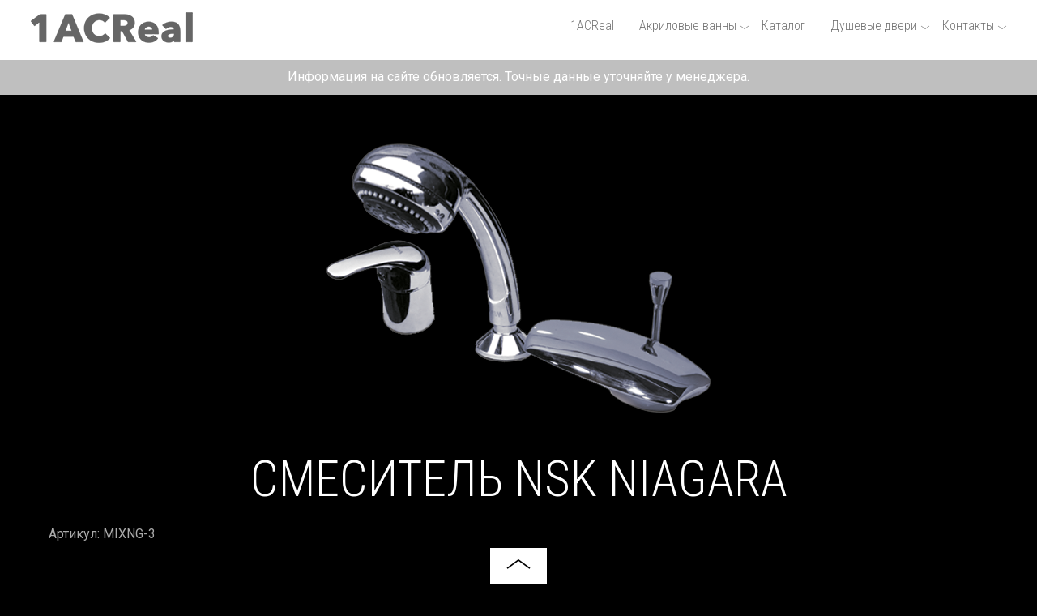

--- FILE ---
content_type: text/html; charset=UTF-8
request_url: https://1acreal.com/smesitel-nsk-niagara/
body_size: 13067
content:
<!DOCTYPE html>
<html lang="ru-RU">
<head>
<meta charset="UTF-8">

<!-- wp_header -->
<title>Смеситель NSK Niagara &#8212; 1Acreal</title>
<meta name='robots' content='max-image-preview:large' />
	<style>img:is([sizes="auto" i], [sizes^="auto," i]) { contain-intrinsic-size: 3000px 1500px }</style>
	<link rel='dns-prefetch' href='//fonts.googleapis.com' />
<link rel="alternate" type="application/rss+xml" title="1Acreal &raquo; Лента" href="https://1acreal.com/feed/" />
<link rel="alternate" type="application/rss+xml" title="1Acreal &raquo; Лента комментариев" href="https://1acreal.com/comments/feed/" />
<script type="text/javascript">
/* <![CDATA[ */
window._wpemojiSettings = {"baseUrl":"https:\/\/s.w.org\/images\/core\/emoji\/16.0.1\/72x72\/","ext":".png","svgUrl":"https:\/\/s.w.org\/images\/core\/emoji\/16.0.1\/svg\/","svgExt":".svg","source":{"concatemoji":"https:\/\/1acreal.com\/wp-includes\/js\/wp-emoji-release.min.js?ver=6.8.3"}};
/*! This file is auto-generated */
!function(s,n){var o,i,e;function c(e){try{var t={supportTests:e,timestamp:(new Date).valueOf()};sessionStorage.setItem(o,JSON.stringify(t))}catch(e){}}function p(e,t,n){e.clearRect(0,0,e.canvas.width,e.canvas.height),e.fillText(t,0,0);var t=new Uint32Array(e.getImageData(0,0,e.canvas.width,e.canvas.height).data),a=(e.clearRect(0,0,e.canvas.width,e.canvas.height),e.fillText(n,0,0),new Uint32Array(e.getImageData(0,0,e.canvas.width,e.canvas.height).data));return t.every(function(e,t){return e===a[t]})}function u(e,t){e.clearRect(0,0,e.canvas.width,e.canvas.height),e.fillText(t,0,0);for(var n=e.getImageData(16,16,1,1),a=0;a<n.data.length;a++)if(0!==n.data[a])return!1;return!0}function f(e,t,n,a){switch(t){case"flag":return n(e,"\ud83c\udff3\ufe0f\u200d\u26a7\ufe0f","\ud83c\udff3\ufe0f\u200b\u26a7\ufe0f")?!1:!n(e,"\ud83c\udde8\ud83c\uddf6","\ud83c\udde8\u200b\ud83c\uddf6")&&!n(e,"\ud83c\udff4\udb40\udc67\udb40\udc62\udb40\udc65\udb40\udc6e\udb40\udc67\udb40\udc7f","\ud83c\udff4\u200b\udb40\udc67\u200b\udb40\udc62\u200b\udb40\udc65\u200b\udb40\udc6e\u200b\udb40\udc67\u200b\udb40\udc7f");case"emoji":return!a(e,"\ud83e\udedf")}return!1}function g(e,t,n,a){var r="undefined"!=typeof WorkerGlobalScope&&self instanceof WorkerGlobalScope?new OffscreenCanvas(300,150):s.createElement("canvas"),o=r.getContext("2d",{willReadFrequently:!0}),i=(o.textBaseline="top",o.font="600 32px Arial",{});return e.forEach(function(e){i[e]=t(o,e,n,a)}),i}function t(e){var t=s.createElement("script");t.src=e,t.defer=!0,s.head.appendChild(t)}"undefined"!=typeof Promise&&(o="wpEmojiSettingsSupports",i=["flag","emoji"],n.supports={everything:!0,everythingExceptFlag:!0},e=new Promise(function(e){s.addEventListener("DOMContentLoaded",e,{once:!0})}),new Promise(function(t){var n=function(){try{var e=JSON.parse(sessionStorage.getItem(o));if("object"==typeof e&&"number"==typeof e.timestamp&&(new Date).valueOf()<e.timestamp+604800&&"object"==typeof e.supportTests)return e.supportTests}catch(e){}return null}();if(!n){if("undefined"!=typeof Worker&&"undefined"!=typeof OffscreenCanvas&&"undefined"!=typeof URL&&URL.createObjectURL&&"undefined"!=typeof Blob)try{var e="postMessage("+g.toString()+"("+[JSON.stringify(i),f.toString(),p.toString(),u.toString()].join(",")+"));",a=new Blob([e],{type:"text/javascript"}),r=new Worker(URL.createObjectURL(a),{name:"wpTestEmojiSupports"});return void(r.onmessage=function(e){c(n=e.data),r.terminate(),t(n)})}catch(e){}c(n=g(i,f,p,u))}t(n)}).then(function(e){for(var t in e)n.supports[t]=e[t],n.supports.everything=n.supports.everything&&n.supports[t],"flag"!==t&&(n.supports.everythingExceptFlag=n.supports.everythingExceptFlag&&n.supports[t]);n.supports.everythingExceptFlag=n.supports.everythingExceptFlag&&!n.supports.flag,n.DOMReady=!1,n.readyCallback=function(){n.DOMReady=!0}}).then(function(){return e}).then(function(){var e;n.supports.everything||(n.readyCallback(),(e=n.source||{}).concatemoji?t(e.concatemoji):e.wpemoji&&e.twemoji&&(t(e.twemoji),t(e.wpemoji)))}))}((window,document),window._wpemojiSettings);
/* ]]> */
</script>
<style>
	.themify_builder .wow { visibility: hidden; }
	div:not(.caroufredsel_wrapper) > .themify_builder_slider > li:not(:first-child), .mfp-hide { display: none; }
a.themify_lightbox, .module-gallery a, .gallery-icon, .themify_lightboxed_images .post a[href$="jpg"], .themify_lightboxed_images .post a[href$="gif"], .themify_lightboxed_images .post a[href$="png"], .themify_lightboxed_images .post a[href$="JPG"], .themify_lightboxed_images .post a[href$="GIF"], .themify_lightboxed_images .post a[href$="PNG"], .themify_lightboxed_images .post a[href$="jpeg"], .themify_lightboxed_images .post a[href$="JPEG"] { cursor:not-allowed; }
	.themify_lightbox_loaded a.themify_lightbox, .themify_lightbox_loaded .module-gallery a, .themify_lightbox_loaded .gallery-icon { cursor:pointer; }
	</style><link rel='stylesheet' id='themify-common-css' href='https://1acreal.com/wp-content/themes/fullpane/themify/css/themify.common.min.css?ver=4.7.2' type='text/css' media='all' />
<meta name="themify-framework-css" data-href="https://1acreal.com/wp-content/themes/fullpane/themify/css/themify.framework.min.css?ver=4.7.2" content="themify-framework-css" id="themify-framework-css" /><link rel='stylesheet' id='anwp-pg-styles-css' href='https://1acreal.com/wp-content/plugins/anwp-post-grid-for-elementor/public/css/styles.min.css?ver=1.3.0' type='text/css' media='all' />
<style id='wp-emoji-styles-inline-css' type='text/css'>

	img.wp-smiley, img.emoji {
		display: inline !important;
		border: none !important;
		box-shadow: none !important;
		height: 1em !important;
		width: 1em !important;
		margin: 0 0.07em !important;
		vertical-align: -0.1em !important;
		background: none !important;
		padding: 0 !important;
	}
</style>
<link rel='stylesheet' id='wp-block-library-css' href='https://1acreal.com/wp-includes/css/dist/block-library/style.min.css?ver=6.8.3' type='text/css' media='all' />
<style id='classic-theme-styles-inline-css' type='text/css'>
/*! This file is auto-generated */
.wp-block-button__link{color:#fff;background-color:#32373c;border-radius:9999px;box-shadow:none;text-decoration:none;padding:calc(.667em + 2px) calc(1.333em + 2px);font-size:1.125em}.wp-block-file__button{background:#32373c;color:#fff;text-decoration:none}
</style>
<style id='global-styles-inline-css' type='text/css'>
:root{--wp--preset--aspect-ratio--square: 1;--wp--preset--aspect-ratio--4-3: 4/3;--wp--preset--aspect-ratio--3-4: 3/4;--wp--preset--aspect-ratio--3-2: 3/2;--wp--preset--aspect-ratio--2-3: 2/3;--wp--preset--aspect-ratio--16-9: 16/9;--wp--preset--aspect-ratio--9-16: 9/16;--wp--preset--color--black: #000000;--wp--preset--color--cyan-bluish-gray: #abb8c3;--wp--preset--color--white: #ffffff;--wp--preset--color--pale-pink: #f78da7;--wp--preset--color--vivid-red: #cf2e2e;--wp--preset--color--luminous-vivid-orange: #ff6900;--wp--preset--color--luminous-vivid-amber: #fcb900;--wp--preset--color--light-green-cyan: #7bdcb5;--wp--preset--color--vivid-green-cyan: #00d084;--wp--preset--color--pale-cyan-blue: #8ed1fc;--wp--preset--color--vivid-cyan-blue: #0693e3;--wp--preset--color--vivid-purple: #9b51e0;--wp--preset--gradient--vivid-cyan-blue-to-vivid-purple: linear-gradient(135deg,rgba(6,147,227,1) 0%,rgb(155,81,224) 100%);--wp--preset--gradient--light-green-cyan-to-vivid-green-cyan: linear-gradient(135deg,rgb(122,220,180) 0%,rgb(0,208,130) 100%);--wp--preset--gradient--luminous-vivid-amber-to-luminous-vivid-orange: linear-gradient(135deg,rgba(252,185,0,1) 0%,rgba(255,105,0,1) 100%);--wp--preset--gradient--luminous-vivid-orange-to-vivid-red: linear-gradient(135deg,rgba(255,105,0,1) 0%,rgb(207,46,46) 100%);--wp--preset--gradient--very-light-gray-to-cyan-bluish-gray: linear-gradient(135deg,rgb(238,238,238) 0%,rgb(169,184,195) 100%);--wp--preset--gradient--cool-to-warm-spectrum: linear-gradient(135deg,rgb(74,234,220) 0%,rgb(151,120,209) 20%,rgb(207,42,186) 40%,rgb(238,44,130) 60%,rgb(251,105,98) 80%,rgb(254,248,76) 100%);--wp--preset--gradient--blush-light-purple: linear-gradient(135deg,rgb(255,206,236) 0%,rgb(152,150,240) 100%);--wp--preset--gradient--blush-bordeaux: linear-gradient(135deg,rgb(254,205,165) 0%,rgb(254,45,45) 50%,rgb(107,0,62) 100%);--wp--preset--gradient--luminous-dusk: linear-gradient(135deg,rgb(255,203,112) 0%,rgb(199,81,192) 50%,rgb(65,88,208) 100%);--wp--preset--gradient--pale-ocean: linear-gradient(135deg,rgb(255,245,203) 0%,rgb(182,227,212) 50%,rgb(51,167,181) 100%);--wp--preset--gradient--electric-grass: linear-gradient(135deg,rgb(202,248,128) 0%,rgb(113,206,126) 100%);--wp--preset--gradient--midnight: linear-gradient(135deg,rgb(2,3,129) 0%,rgb(40,116,252) 100%);--wp--preset--font-size--small: 13px;--wp--preset--font-size--medium: 20px;--wp--preset--font-size--large: 36px;--wp--preset--font-size--x-large: 42px;--wp--preset--spacing--20: 0.44rem;--wp--preset--spacing--30: 0.67rem;--wp--preset--spacing--40: 1rem;--wp--preset--spacing--50: 1.5rem;--wp--preset--spacing--60: 2.25rem;--wp--preset--spacing--70: 3.38rem;--wp--preset--spacing--80: 5.06rem;--wp--preset--shadow--natural: 6px 6px 9px rgba(0, 0, 0, 0.2);--wp--preset--shadow--deep: 12px 12px 50px rgba(0, 0, 0, 0.4);--wp--preset--shadow--sharp: 6px 6px 0px rgba(0, 0, 0, 0.2);--wp--preset--shadow--outlined: 6px 6px 0px -3px rgba(255, 255, 255, 1), 6px 6px rgba(0, 0, 0, 1);--wp--preset--shadow--crisp: 6px 6px 0px rgba(0, 0, 0, 1);}:where(.is-layout-flex){gap: 0.5em;}:where(.is-layout-grid){gap: 0.5em;}body .is-layout-flex{display: flex;}.is-layout-flex{flex-wrap: wrap;align-items: center;}.is-layout-flex > :is(*, div){margin: 0;}body .is-layout-grid{display: grid;}.is-layout-grid > :is(*, div){margin: 0;}:where(.wp-block-columns.is-layout-flex){gap: 2em;}:where(.wp-block-columns.is-layout-grid){gap: 2em;}:where(.wp-block-post-template.is-layout-flex){gap: 1.25em;}:where(.wp-block-post-template.is-layout-grid){gap: 1.25em;}.has-black-color{color: var(--wp--preset--color--black) !important;}.has-cyan-bluish-gray-color{color: var(--wp--preset--color--cyan-bluish-gray) !important;}.has-white-color{color: var(--wp--preset--color--white) !important;}.has-pale-pink-color{color: var(--wp--preset--color--pale-pink) !important;}.has-vivid-red-color{color: var(--wp--preset--color--vivid-red) !important;}.has-luminous-vivid-orange-color{color: var(--wp--preset--color--luminous-vivid-orange) !important;}.has-luminous-vivid-amber-color{color: var(--wp--preset--color--luminous-vivid-amber) !important;}.has-light-green-cyan-color{color: var(--wp--preset--color--light-green-cyan) !important;}.has-vivid-green-cyan-color{color: var(--wp--preset--color--vivid-green-cyan) !important;}.has-pale-cyan-blue-color{color: var(--wp--preset--color--pale-cyan-blue) !important;}.has-vivid-cyan-blue-color{color: var(--wp--preset--color--vivid-cyan-blue) !important;}.has-vivid-purple-color{color: var(--wp--preset--color--vivid-purple) !important;}.has-black-background-color{background-color: var(--wp--preset--color--black) !important;}.has-cyan-bluish-gray-background-color{background-color: var(--wp--preset--color--cyan-bluish-gray) !important;}.has-white-background-color{background-color: var(--wp--preset--color--white) !important;}.has-pale-pink-background-color{background-color: var(--wp--preset--color--pale-pink) !important;}.has-vivid-red-background-color{background-color: var(--wp--preset--color--vivid-red) !important;}.has-luminous-vivid-orange-background-color{background-color: var(--wp--preset--color--luminous-vivid-orange) !important;}.has-luminous-vivid-amber-background-color{background-color: var(--wp--preset--color--luminous-vivid-amber) !important;}.has-light-green-cyan-background-color{background-color: var(--wp--preset--color--light-green-cyan) !important;}.has-vivid-green-cyan-background-color{background-color: var(--wp--preset--color--vivid-green-cyan) !important;}.has-pale-cyan-blue-background-color{background-color: var(--wp--preset--color--pale-cyan-blue) !important;}.has-vivid-cyan-blue-background-color{background-color: var(--wp--preset--color--vivid-cyan-blue) !important;}.has-vivid-purple-background-color{background-color: var(--wp--preset--color--vivid-purple) !important;}.has-black-border-color{border-color: var(--wp--preset--color--black) !important;}.has-cyan-bluish-gray-border-color{border-color: var(--wp--preset--color--cyan-bluish-gray) !important;}.has-white-border-color{border-color: var(--wp--preset--color--white) !important;}.has-pale-pink-border-color{border-color: var(--wp--preset--color--pale-pink) !important;}.has-vivid-red-border-color{border-color: var(--wp--preset--color--vivid-red) !important;}.has-luminous-vivid-orange-border-color{border-color: var(--wp--preset--color--luminous-vivid-orange) !important;}.has-luminous-vivid-amber-border-color{border-color: var(--wp--preset--color--luminous-vivid-amber) !important;}.has-light-green-cyan-border-color{border-color: var(--wp--preset--color--light-green-cyan) !important;}.has-vivid-green-cyan-border-color{border-color: var(--wp--preset--color--vivid-green-cyan) !important;}.has-pale-cyan-blue-border-color{border-color: var(--wp--preset--color--pale-cyan-blue) !important;}.has-vivid-cyan-blue-border-color{border-color: var(--wp--preset--color--vivid-cyan-blue) !important;}.has-vivid-purple-border-color{border-color: var(--wp--preset--color--vivid-purple) !important;}.has-vivid-cyan-blue-to-vivid-purple-gradient-background{background: var(--wp--preset--gradient--vivid-cyan-blue-to-vivid-purple) !important;}.has-light-green-cyan-to-vivid-green-cyan-gradient-background{background: var(--wp--preset--gradient--light-green-cyan-to-vivid-green-cyan) !important;}.has-luminous-vivid-amber-to-luminous-vivid-orange-gradient-background{background: var(--wp--preset--gradient--luminous-vivid-amber-to-luminous-vivid-orange) !important;}.has-luminous-vivid-orange-to-vivid-red-gradient-background{background: var(--wp--preset--gradient--luminous-vivid-orange-to-vivid-red) !important;}.has-very-light-gray-to-cyan-bluish-gray-gradient-background{background: var(--wp--preset--gradient--very-light-gray-to-cyan-bluish-gray) !important;}.has-cool-to-warm-spectrum-gradient-background{background: var(--wp--preset--gradient--cool-to-warm-spectrum) !important;}.has-blush-light-purple-gradient-background{background: var(--wp--preset--gradient--blush-light-purple) !important;}.has-blush-bordeaux-gradient-background{background: var(--wp--preset--gradient--blush-bordeaux) !important;}.has-luminous-dusk-gradient-background{background: var(--wp--preset--gradient--luminous-dusk) !important;}.has-pale-ocean-gradient-background{background: var(--wp--preset--gradient--pale-ocean) !important;}.has-electric-grass-gradient-background{background: var(--wp--preset--gradient--electric-grass) !important;}.has-midnight-gradient-background{background: var(--wp--preset--gradient--midnight) !important;}.has-small-font-size{font-size: var(--wp--preset--font-size--small) !important;}.has-medium-font-size{font-size: var(--wp--preset--font-size--medium) !important;}.has-large-font-size{font-size: var(--wp--preset--font-size--large) !important;}.has-x-large-font-size{font-size: var(--wp--preset--font-size--x-large) !important;}
:where(.wp-block-post-template.is-layout-flex){gap: 1.25em;}:where(.wp-block-post-template.is-layout-grid){gap: 1.25em;}
:where(.wp-block-columns.is-layout-flex){gap: 2em;}:where(.wp-block-columns.is-layout-grid){gap: 2em;}
:root :where(.wp-block-pullquote){font-size: 1.5em;line-height: 1.6;}
</style>
<link rel='stylesheet' id='animate-css-css' href='https://1acreal.com/wp-content/plugins/popup-addon-for-ninja-forms/css/animations.css?ver=6.8.3' type='text/css' media='all' />
<link rel='stylesheet' id='magnific-popup-css' href='https://1acreal.com/wp-content/plugins/popup-addon-for-ninja-forms/css/magnific-popup.css?ver=6.8.3' type='text/css' media='all' />
<link rel='stylesheet' id='fancybox-css' href='https://1acreal.com/wp-content/plugins/easy-fancybox/fancybox/1.5.4/jquery.fancybox.min.css?ver=6.8.3' type='text/css' media='screen' />
<link rel='stylesheet' id='theme-style-css' href='https://1acreal.com/wp-content/themes/fullpane/style.min.css?ver=2.1.6' type='text/css' media='all' />
<link rel='stylesheet' id='themify-media-queries-css' href='https://1acreal.com/wp-content/themes/fullpane/media-queries.min.css?ver=2.1.6' type='text/css' media='all' />
<link rel='stylesheet' id='themify-skin-css' href='https://1acreal.com/wp-content/themes/fullpane/skins/white/style.min.css?ver=4.7.2' type='text/css' media='all' />
<link rel='stylesheet' id='themify-google-fonts-css' href='https://fonts.googleapis.com/css?family=Roboto%3A400%2C100%2C300%2C700%7CRoboto+Condensed%3A400%2C300%2C700&#038;subset=latin&#038;ver=6.8.3' type='text/css' media='all' />
<script type="text/javascript" src="https://1acreal.com/wp-includes/js/jquery/jquery.min.js?ver=3.7.1" id="jquery-core-js"></script>
<script type="text/javascript" src="https://1acreal.com/wp-includes/js/jquery/jquery-migrate.min.js?ver=3.4.1" id="jquery-migrate-js"></script>
<script type="text/javascript" src="https://1acreal.com/wp-content/plugins/popup-addon-for-ninja-forms/js/magnific-popup.js?ver=6.8.3" id="magnific-popup-js"></script>
<script type="text/javascript" src="https://1acreal.com/wp-content/plugins/popup-addon-for-ninja-forms/js/nf-popups.js?ver=6.8.3" id="nf-popups-js"></script>
<link rel="https://api.w.org/" href="https://1acreal.com/wp-json/" /><link rel="alternate" title="JSON" type="application/json" href="https://1acreal.com/wp-json/wp/v2/posts/2958" /><link rel="EditURI" type="application/rsd+xml" title="RSD" href="https://1acreal.com/xmlrpc.php?rsd" />
<meta name="generator" content="WordPress 6.8.3" />
<link rel="canonical" href="https://1acreal.com/smesitel-nsk-niagara/" />
<link rel='shortlink' href='https://1acreal.com/?p=2958' />
<link rel="alternate" title="oEmbed (JSON)" type="application/json+oembed" href="https://1acreal.com/wp-json/oembed/1.0/embed?url=https%3A%2F%2F1acreal.com%2Fsmesitel-nsk-niagara%2F" />
<link rel="alternate" title="oEmbed (XML)" type="text/xml+oembed" href="https://1acreal.com/wp-json/oembed/1.0/embed?url=https%3A%2F%2F1acreal.com%2Fsmesitel-nsk-niagara%2F&#038;format=xml" />


<link href="https://1acreal.com/wp-content/uploads/2019/09/1acreal-1.png" rel="shortcut icon" /> 



	<link rel="preconnect" href="https://fonts.googleapis.com"/>
	<script type="text/javascript">
	    var tf_mobile_menu_trigger_point = 1200;
	</script>
	
<meta name="viewport" content="initial-scale=1.0,user-scalable=yes,maximum-scale=1,width=device-width">
<!-- Yandex.Metrika counter by Yandex Metrica Plugin -->
<script type="text/javascript" >
    (function(m,e,t,r,i,k,a){m[i]=m[i]||function(){(m[i].a=m[i].a||[]).push(arguments)};
        m[i].l=1*new Date();k=e.createElement(t),a=e.getElementsByTagName(t)[0],k.async=1,k.src=r,a.parentNode.insertBefore(k,a)})
    (window, document, "script", "https://mc.yandex.ru/metrika/tag.js", "ym");

    ym(97590167, "init", {
        id:97590167,
        clickmap:true,
        trackLinks:true,
        accurateTrackBounce:false,
        webvisor:true,
	        });
</script>
<noscript><div><img src="https://mc.yandex.ru/watch/97590167" style="position:absolute; left:-9999px;" alt="" /></div></noscript>
<!-- /Yandex.Metrika counter -->

</head>

<body class="wp-singular post-template-default single single-post postid-2958 single-format-standard wp-theme-fullpane theme--fullpane themify-fw-4-7-2 fullpane-2-1-6 skin-white webkit not-ie default_width  no-home no-touch ready-view fixed-header fullpage-parallax-scrolling-enabled menubar-top elementor-default elementor-kit-2630">
	<div class="attention">
	Информация на сайте обновляется. Точные данные уточняйте у менеджера.
</div>
	
<script type="text/javascript">
	function themifyMobileMenuTrigger(e) {
		var w = document.body.clientWidth;
		if( w > 0 && w <= tf_mobile_menu_trigger_point ) {
			document.body.classList.add( 'mobile_menu_active' );
		} else {
			document.body.classList.remove( 'mobile_menu_active' );
		}
		
	}
	themifyMobileMenuTrigger();
	var _init =function () {
	    jQuery( window ).on('tfsmartresize.tf_mobile_menu', themifyMobileMenuTrigger );
	    document.removeEventListener( 'DOMContentLoaded', _init, {once:true,passive:true} );
	    _init=null;
	};
	document.addEventListener( 'DOMContentLoaded', _init, {once:true,passive:true} );
</script>
<div id="pagewrap" class="hfeed site">

	<div id="headerwrap">

		
		<header id="header" itemscope="itemscope" itemtype="https://schema.org/WPHeader">

        	
			<div id="site-logo"><a href="https://1acreal.com" title="1Acreal"><img src="https://1acreal.com/wp-content/uploads/2019/06/logo-1.png" alt="1Acreal" title="1Acreal" /></a></div>			
			<div id="menu-icon" class="mobile-button">МЕНЮ</div>

			<!-- <div class="navwrap clearfix"> -->
			<div id="mobile-menu" class="clearfix sidemenu sidemenu-off">

				<a id="menu-icon-close" href="#slide-nav"></a>

				<div class="secondarymenu-wrap clearfix">

					<div id="searchform-wrap">
											</div>

					<div class="social-widget">
						
											</div>
					<!-- /.social-widget -->

				</div>
				<!-- /.secondarymenu-wrap -->

				<div id="main-nav-wrap">
					<nav itemscope="itemscope" itemtype="https://schema.org/SiteNavigationElement">
						<ul id="main-nav" class="main-nav menu-name-glavnoe-menyu"><li id="menu-item-146" class="menu-item menu-item-type-custom menu-item-object-custom menu-item-home menu-item-146"><a href="https://1acreal.com/#main">1ACReal</a></li>
<li id="menu-item-2838" class="menu-item menu-item-type-custom menu-item-object-custom menu-item-home menu-item-has-children menu-item-2838"><a href="https://1acreal.com/#models">Акриловые ванны</a>
<ul class="sub-menu">
	<li id="menu-item-2987" class="menu-item menu-item-type-post_type menu-item-object-post menu-item-2987"><a href="https://1acreal.com/gamma/">GAMMA</a></li>
	<li id="menu-item-3070" class="menu-item menu-item-type-post_type menu-item-object-post menu-item-3070"><a href="https://1acreal.com/palermo/">PALERMO</a></li>
	<li id="menu-item-3753" class="menu-item menu-item-type-post_type menu-item-object-post menu-item-3753"><a href="https://1acreal.com/madrid/">MADRID</a></li>
	<li id="menu-item-3069" class="menu-item menu-item-type-post_type menu-item-object-post menu-item-3069"><a href="https://1acreal.com/moscow/">MOSCOW</a></li>
	<li id="menu-item-3061" class="menu-item menu-item-type-post_type menu-item-object-post menu-item-3061"><a href="https://1acreal.com/europe/">EUROPE</a></li>
	<li id="menu-item-3063" class="menu-item menu-item-type-post_type menu-item-object-post menu-item-3063"><a href="https://1acreal.com/jenna/">JENNA</a></li>
	<li id="menu-item-3071" class="menu-item menu-item-type-post_type menu-item-object-post menu-item-3071"><a href="https://1acreal.com/riga/">RIGA</a></li>
	<li id="menu-item-4274" class="menu-item menu-item-type-post_type menu-item-object-post menu-item-4274"><a href="https://1acreal.com/optima/">OPTIMA</a></li>
	<li id="menu-item-3690" class="menu-item menu-item-type-post_type menu-item-object-post menu-item-3690"><a href="https://1acreal.com/tira/">TIRA</a></li>
	<li id="menu-item-3702" class="menu-item menu-item-type-post_type menu-item-object-post menu-item-3702"><a href="https://1acreal.com/tory/">TORY</a></li>
	<li id="menu-item-3731" class="menu-item menu-item-type-post_type menu-item-object-post menu-item-3731"><a href="https://1acreal.com/dune/">DUNE</a></li>
	<li id="menu-item-3808" class="menu-item menu-item-type-post_type menu-item-object-post menu-item-3808"><a href="https://1acreal.com/martin/">MARTIN</a></li>
	<li id="menu-item-4199" class="menu-item menu-item-type-post_type menu-item-object-post menu-item-4199"><a href="https://1acreal.com/madina/">MADINA</a></li>
</ul>
</li>
<li id="menu-item-2923" class="menu-item menu-item-type-custom menu-item-object-custom menu-item-home menu-item-2923"><a href="https://1acreal.com/#catalog">Каталог</a></li>
<li id="menu-item-3083" class="menu-item menu-item-type-custom menu-item-object-custom menu-item-home menu-item-has-children menu-item-3083"><a href="https://1acreal.com/#doors">Душевые двери</a>
<ul class="sub-menu">
	<li id="menu-item-3098" class="menu-item menu-item-type-post_type menu-item-object-post menu-item-3098"><a href="https://1acreal.com/uno/">UNO</a></li>
	<li id="menu-item-3097" class="menu-item menu-item-type-post_type menu-item-object-post menu-item-3097"><a href="https://1acreal.com/double/">DOUBLE</a></li>
	<li id="menu-item-3096" class="menu-item menu-item-type-post_type menu-item-object-post menu-item-3096"><a href="https://1acreal.com/slide/">SLIDE</a></li>
	<li id="menu-item-3095" class="menu-item menu-item-type-post_type menu-item-object-post menu-item-3095"><a href="https://1acreal.com/solo/">SOLO</a></li>
	<li id="menu-item-3094" class="menu-item menu-item-type-post_type menu-item-object-post menu-item-3094"><a href="https://1acreal.com/solo-quad/">SOLO-QUAD</a></li>
</ul>
</li>
<li id="menu-item-148" class="menu-item menu-item-type-custom menu-item-object-custom menu-item-has-children menu-item-148"><a href="#contacts">Контакты</a>
<ul class="sub-menu">
	<li id="menu-item-2851" class="menu-item menu-item-type-post_type menu-item-object-page menu-item-2851"><a href="https://1acreal.com/distributors.html">Список представителей</a></li>
</ul>
</li>
</ul>						<!-- /#main-nav -->
					</nav>
				</div>
				<!-- /#main-nav-wrap -->

			</div>
			<!-- /.navwrap .slide-nav-->

			
		</header>
		<!-- /#header -->

        
	</div>
	<!-- /#headerwrap -->

	<div id="body" class="clearfix">

		

<!-- layout-container -->
<div id="layout" class="pagewidth clearfix">

	
				<!-- content -->
		<div id="content" class="list-post">
			
			

<article id="post-2958" class="post clearfix post-2958 type-post status-publish format-standard has-post-thumbnail hentry category-aksessuary has-post-title has-post-date has-post-category has-post-tag has-post-comment has-post-author ">
	
			
		
			<figure class="post-image ">
									<a href="https://1acreal.com/smesitel-nsk-niagara/"><img fetchpriority="high" decoding="async" width="500" height="400" src="https://1acreal.com/wp-content/uploads/2019/11/mixer3.png" class=" wp-post-image wp-image-583" alt="mixer3" srcset="https://1acreal.com/wp-content/uploads/2019/11/mixer3.png 500w, https://1acreal.com/wp-content/uploads/2019/11/mixer3-300x240.png 300w, https://1acreal.com/wp-content/uploads/2019/11/mixer3-200x160.png 200w, https://1acreal.com/wp-content/uploads/2019/11/mixer3-150x120.png 150w" sizes="(max-width: 500px) 100vw, 500px" /></a>
							</figure>

		
			
	<div class="post-content">

					 <h1 class="post-title entry-title"><a href="https://1acreal.com/smesitel-nsk-niagara/">Смеситель NSK Niagara</a> </h1>		
					<div class="post-meta entry-meta">

									<p class="post-author">
											</p>
				
									<span class="post-author-name"><a href="https://1acreal.com/author/administrator/">administrator</a></span>
				
									<time datetime="2021-09-28" class="post-date entry-date updated"></time>
				
				
				                                     <span class="post-category"><a href="https://1acreal.com/category/aksessuary/" rel="tag">Аксессуары</a></span>				
													
			</div>
		
		<div class="entry-content">

		
			<p>Артикул: MIXNG-3</p>

		
		</div><!-- /.entry-content -->

		
	</div>
	<!-- /.post-content -->
	
</article>
<!-- /.post -->

			
			
			
		<div class="post-nav clearfix">
			<span class="prev"><a href="https://1acreal.com/smesitel-mix-4p/" rel="prev"><span class="arrow"><i class="icon-arrow-prev"></i></span> Смеситель MIX-4P</a></span>			<span class="next"><a href="https://1acreal.com/smesitel-cisa/" rel="next"><span class="arrow"><i class="icon-arrow-next"></i></span> Смеситель CISA</a></span>		</div>
		<!-- /.post-nav -->

	
										
					</div>
		<!-- /content -->
		
	
	
</div>
<!-- /layout-container -->


	    </div>
	<!-- /body -->

			<div id="footerwrap">
			<div id="footerwrap-inner" style="display: none;">
		
								<footer id="footer" class="pagewidth clearfix" itemscope="itemscope" itemtype="https://schema.org/WPFooter">
						
		
					
	<div class="footer-widgets clearfix">

								<div class="col3-1 first">
				<div id="text-4" class="widget widget_text">			<div class="textwidget"><p><a href="https://1acreal.com/politika-konfidenczialnosti.html"><u>Политика конфиденциальности</u></a><br />
<a href="https://1acreal.com/polzovatelskoe-soglashenie.html"><u>Пользовательское соглашение</u></a></p>
<p><small>Изображения, представленные на сайте, носят ознакомительный характер и могут отличаться от оригинала продукции.</small></p>
</div>
		</div>			</div>
								<div class="col3-1 ">
							</div>
								<div class="col3-1 ">
							</div>
		
	</div>
	<!-- /.footer-widgets -->

			
					<div class="footer-text clearfix">
						<div class="one">&copy; <a href="https://1acreal.com">1Acreal</a> 2026</div>						<div class="two"> </div>					</div>
					<!-- /footer-text --> 
									</footer>
				<!-- /#footer --> 
				
			</div>
			<!-- /footerwrap-inner -->

			<div id="footer-tab">
				<a href="#"></a>
			</div>
			<!-- /footer-tab -->

		</div>
		<!-- /#footerwrap -->
	
</div>
<!-- /#pagewrap -->


<!-- SCHEMA BEGIN --><script type="application/ld+json">[{"@context":"https:\/\/schema.org","@type":"BlogPosting","mainEntityOfPage":{"@type":"WebPage","@id":"https:\/\/1acreal.com\/smesitel-nsk-niagara\/"},"headline":"\u0421\u043c\u0435\u0441\u0438\u0442\u0435\u043b\u044c NSK Niagara","datePublished":"2021-09-28T14:51:37+00:00","dateModified":"2021-09-28T14:51:37+00:00","author":{"@type":"Person","name":"administrator"},"publisher":{"@type":"Organization","name":"","logo":{"@type":"ImageObject","url":"","width":0,"height":0}},"description":"\u0410\u0440\u0442\u0438\u043a\u0443\u043b: MIXNG-3","image":{"@type":"ImageObject","url":"https:\/\/1acreal.com\/wp-content\/uploads\/2019\/11\/mixer3.png","width":500,"height":400}}]</script><!-- /SCHEMA END --><!-- wp_footer -->


<script type="speculationrules">
{"prefetch":[{"source":"document","where":{"and":[{"href_matches":"\/*"},{"not":{"href_matches":["\/wp-*.php","\/wp-admin\/*","\/wp-content\/uploads\/*","\/wp-content\/*","\/wp-content\/plugins\/*","\/wp-content\/themes\/fullpane\/*","\/*\\?(.+)"]}},{"not":{"selector_matches":"a[rel~=\"nofollow\"]"}},{"not":{"selector_matches":".no-prefetch, .no-prefetch a"}}]},"eagerness":"conservative"}]}
</script>
<script type="text/javascript" id="themify-main-script-js-extra">
/* <![CDATA[ */
var themify_vars = {"version":"4.7.2","url":"https:\/\/1acreal.com\/wp-content\/themes\/fullpane\/themify","wp":"6.8.3","map_key":null,"bing_map_key":null,"includesURL":"https:\/\/1acreal.com\/wp-includes\/","isCached":"on","commentUrl":"","minify":{"css":{"themify-icons":1,"lightbox":1,"main":1},"js":{"backstretch.themify-version":1,"bigvideo":1,"themify.dropdown":1}},"media":{"css":{"wp-mediaelement":{"src":"https:\/\/1acreal.com\/wp-includes\/js\/mediaelement\/wp-mediaelement.min.css","v":false},"mediaelement":{"src":"https:\/\/1acreal.com\/wp-includes\/js\/mediaelement\/mediaelementplayer-legacy.min.css","v":"4.2.17"}},"_wpmejsSettings":"var _wpmejsSettings = {\"pluginPath\":\"\\\/wp-includes\\\/js\\\/mediaelement\\\/\",\"classPrefix\":\"mejs-\",\"stretching\":\"responsive\",\"audioShortcodeLibrary\":\"mediaelement\",\"videoShortcodeLibrary\":\"mediaelement\"};","js":{"mediaelement-core":{"src":"https:\/\/1acreal.com\/wp-includes\/js\/mediaelement\/mediaelement-and-player.min.js","v":"4.2.17","extra":{"before":[false,"var mejsL10n = {\"language\":\"ru\",\"strings\":{\"mejs.download-file\":\"\\u0421\\u043a\\u0430\\u0447\\u0430\\u0442\\u044c \\u0444\\u0430\\u0439\\u043b\",\"mejs.install-flash\":\"Flash player \\u043f\\u043b\\u0430\\u0433\\u0438\\u043d \\u0431\\u044b\\u043b \\u043e\\u0442\\u043a\\u043b\\u044e\\u0447\\u0435\\u043d \\u0438\\u043b\\u0438 \\u043d\\u0435 \\u0431\\u044b\\u043b \\u0443\\u0441\\u0442\\u0430\\u043d\\u043e\\u0432\\u043b\\u0435\\u043d \\u0432 \\u0432\\u0430\\u0448\\u0435\\u043c \\u0431\\u0440\\u0430\\u0443\\u0437\\u0435\\u0440\\u0435. \\u041f\\u043e\\u0436\\u0430\\u043b\\u0443\\u0439\\u0441\\u0442\\u0430, \\u0432\\u043a\\u043b\\u044e\\u0447\\u0438\\u0442\\u0435 \\u043f\\u043b\\u0430\\u0433\\u0438\\u043d Flash player \\u0438\\u043b\\u0438 \\u0441\\u043a\\u0430\\u0447\\u0430\\u0439\\u0442\\u0435 \\u043f\\u043e\\u0441\\u043b\\u0435\\u0434\\u043d\\u044e\\u044e \\u0432\\u0435\\u0440\\u0441\\u0438\\u044e \\u0441 https:\\\/\\\/get.adobe.com\\\/flashplayer\\\/\",\"mejs.fullscreen\":\"\\u041d\\u0430 \\u0432\\u0435\\u0441\\u044c \\u044d\\u043a\\u0440\\u0430\\u043d\",\"mejs.play\":\"\\u0412\\u043e\\u0441\\u043f\\u0440\\u043e\\u0438\\u0437\\u0432\\u0435\\u0441\\u0442\\u0438\",\"mejs.pause\":\"\\u041f\\u0430\\u0443\\u0437\\u0430\",\"mejs.time-slider\":\"\\u0428\\u043a\\u0430\\u043b\\u0430 \\u0432\\u0440\\u0435\\u043c\\u0435\\u043d\\u0438\",\"mejs.time-help-text\":\"\\u0418\\u0441\\u043f\\u043e\\u043b\\u044c\\u0437\\u0443\\u0439\\u0442\\u0435 \\u043a\\u043b\\u0430\\u0432\\u0438\\u0448\\u0438 \\u0432\\u043b\\u0435\\u0432\\u043e\\\/\\u0432\\u043f\\u0440\\u0430\\u0432\\u043e, \\u0447\\u0442\\u043e\\u0431\\u044b \\u043f\\u0435\\u0440\\u0435\\u043c\\u0435\\u0441\\u0442\\u0438\\u0442\\u044c\\u0441\\u044f \\u043d\\u0430 \\u043e\\u0434\\u043d\\u0443 \\u0441\\u0435\\u043a\\u0443\\u043d\\u0434\\u0443; \\u0432\\u0432\\u0435\\u0440\\u0445\\\/\\u0432\\u043d\\u0438\\u0437, \\u0447\\u0442\\u043e\\u0431\\u044b \\u043f\\u0435\\u0440\\u0435\\u043c\\u0435\\u0441\\u0442\\u0438\\u0442\\u044c\\u0441\\u044f \\u043d\\u0430 \\u0434\\u0435\\u0441\\u044f\\u0442\\u044c \\u0441\\u0435\\u043a\\u0443\\u043d\\u0434.\",\"mejs.live-broadcast\":\"\\u041f\\u0440\\u044f\\u043c\\u0430\\u044f \\u0442\\u0440\\u0430\\u043d\\u0441\\u043b\\u044f\\u0446\\u0438\\u044f\",\"mejs.volume-help-text\":\"\\u0418\\u0441\\u043f\\u043e\\u043b\\u044c\\u0437\\u0443\\u0439\\u0442\\u0435 \\u043a\\u043b\\u0430\\u0432\\u0438\\u0448\\u0438 \\u0432\\u0432\\u0435\\u0440\\u0445\\\/\\u0432\\u043d\\u0438\\u0437, \\u0447\\u0442\\u043e\\u0431\\u044b \\u0443\\u0432\\u0435\\u043b\\u0438\\u0447\\u0438\\u0442\\u044c \\u0438\\u043b\\u0438 \\u0443\\u043c\\u0435\\u043d\\u044c\\u0448\\u0438\\u0442\\u044c \\u0433\\u0440\\u043e\\u043c\\u043a\\u043e\\u0441\\u0442\\u044c.\",\"mejs.unmute\":\"\\u0412\\u043a\\u043b\\u044e\\u0447\\u0438\\u0442\\u044c \\u0437\\u0432\\u0443\\u043a\",\"mejs.mute\":\"\\u0411\\u0435\\u0437 \\u0437\\u0432\\u0443\\u043a\\u0430\",\"mejs.volume-slider\":\"\\u0420\\u0435\\u0433\\u0443\\u043b\\u044f\\u0442\\u043e\\u0440 \\u0433\\u0440\\u043e\\u043c\\u043a\\u043e\\u0441\\u0442\\u0438\",\"mejs.video-player\":\"\\u0412\\u0438\\u0434\\u0435\\u043e\\u043f\\u043b\\u0435\\u0435\\u0440\",\"mejs.audio-player\":\"\\u0410\\u0443\\u0434\\u0438\\u043e\\u043f\\u043b\\u0435\\u0435\\u0440\",\"mejs.captions-subtitles\":\"\\u0421\\u0443\\u0431\\u0442\\u0438\\u0442\\u0440\\u044b\",\"mejs.captions-chapters\":\"\\u0413\\u043b\\u0430\\u0432\\u044b\",\"mejs.none\":\"\\u041d\\u0435\\u0442\",\"mejs.afrikaans\":\"\\u0410\\u0444\\u0440\\u0438\\u043a\\u0430\\u043d\\u0441\\u043a\\u0438\\u0439\",\"mejs.albanian\":\"\\u0410\\u043b\\u0431\\u0430\\u043d\\u0441\\u043a\\u0438\\u0439\",\"mejs.arabic\":\"\\u0410\\u0440\\u0430\\u0431\\u0441\\u043a\\u0438\\u0439\",\"mejs.belarusian\":\"\\u0411\\u0435\\u043b\\u043e\\u0440\\u0443\\u0441\\u0441\\u043a\\u0438\\u0439\",\"mejs.bulgarian\":\"\\u0411\\u043e\\u043b\\u0433\\u0430\\u0440\\u0441\\u043a\\u0438\\u0439\",\"mejs.catalan\":\"\\u041a\\u0430\\u0442\\u0430\\u043b\\u043e\\u043d\\u0441\\u043a\\u0438\\u0439\",\"mejs.chinese\":\"\\u041a\\u0438\\u0442\\u0430\\u0439\\u0441\\u043a\\u0438\\u0439\",\"mejs.chinese-simplified\":\"\\u041a\\u0438\\u0442\\u0430\\u0439\\u0441\\u043a\\u0438\\u0439 (\\u0443\\u043f\\u0440\\u043e\\u0449\\u0435\\u043d\\u043d\\u044b\\u0439)\",\"mejs.chinese-traditional\":\"\\u041a\\u0438\\u0442\\u0430\\u0439\\u0441\\u043a\\u0438\\u0439 (\\u0442\\u0440\\u0430\\u0434\\u0438\\u0446\\u0438\\u043e\\u043d\\u043d\\u044b\\u0439)\",\"mejs.croatian\":\"\\u0425\\u043e\\u0440\\u0432\\u0430\\u0442\\u0441\\u043a\\u0438\\u0439\",\"mejs.czech\":\"\\u0427\\u0435\\u0448\\u0441\\u043a\\u0438\\u0439\",\"mejs.danish\":\"\\u0414\\u0430\\u0442\\u0441\\u043a\\u0438\\u0439\",\"mejs.dutch\":\"\\u041d\\u0438\\u0434\\u0435\\u0440\\u043b\\u0430\\u043d\\u0434\\u0441\\u043a\\u0438\\u0439 (\\u0433\\u043e\\u043b\\u043b\\u0430\\u043d\\u0434\\u0441\\u043a\\u0438\\u0439)\",\"mejs.english\":\"\\u0410\\u043d\\u0433\\u043b\\u0438\\u0439\\u0441\\u043a\\u0438\\u0439\",\"mejs.estonian\":\"\\u042d\\u0441\\u0442\\u043e\\u043d\\u0441\\u043a\\u0438\\u0439\",\"mejs.filipino\":\"\\u0424\\u0438\\u043b\\u0438\\u043f\\u043f\\u0438\\u043d\\u0441\\u043a\\u0438\\u0439\",\"mejs.finnish\":\"\\u0424\\u0438\\u043d\\u0441\\u043a\\u0438\\u0439\",\"mejs.french\":\"\\u0424\\u0440\\u0430\\u043d\\u0446\\u0443\\u0437\\u0441\\u043a\\u0438\\u0439\",\"mejs.galician\":\"\\u0413\\u0430\\u043b\\u0438\\u0441\\u0438\\u0439\\u0441\\u043a\\u0438\\u0439\",\"mejs.german\":\"\\u041d\\u0435\\u043c\\u0435\\u0446\\u043a\\u0438\\u0439\",\"mejs.greek\":\"\\u0413\\u0440\\u0435\\u0447\\u0435\\u0441\\u043a\\u0438\\u0439\",\"mejs.haitian-creole\":\"\\u0413\\u0430\\u0438\\u0442\\u044f\\u043d\\u0441\\u043a\\u0438\\u0439 \\u043a\\u0440\\u0435\\u043e\\u043b\\u044c\\u0441\\u043a\\u0438\\u0439\",\"mejs.hebrew\":\"\\u0418\\u0432\\u0440\\u0438\\u0442\",\"mejs.hindi\":\"\\u0425\\u0438\\u043d\\u0434\\u0438\",\"mejs.hungarian\":\"\\u0412\\u0435\\u043d\\u0433\\u0435\\u0440\\u0441\\u043a\\u0438\\u0439\",\"mejs.icelandic\":\"\\u0418\\u0441\\u043b\\u0430\\u043d\\u0434\\u0441\\u043a\\u0438\\u0439\",\"mejs.indonesian\":\"\\u0418\\u043d\\u0434\\u043e\\u043d\\u0435\\u0437\\u0438\\u0439\\u0441\\u043a\\u0438\\u0439\",\"mejs.irish\":\"\\u0418\\u0440\\u043b\\u0430\\u043d\\u0434\\u0441\\u043a\\u0438\\u0439\",\"mejs.italian\":\"\\u0418\\u0442\\u0430\\u043b\\u044c\\u044f\\u043d\\u0441\\u043a\\u0438\\u0439\",\"mejs.japanese\":\"\\u042f\\u043f\\u043e\\u043d\\u0441\\u043a\\u0438\\u0439\",\"mejs.korean\":\"\\u041a\\u043e\\u0440\\u0435\\u0439\\u0441\\u043a\\u0438\\u0439\",\"mejs.latvian\":\"\\u041b\\u0430\\u0442\\u044b\\u0448\\u0441\\u043a\\u0438\\u0439\",\"mejs.lithuanian\":\"\\u041b\\u0438\\u0442\\u043e\\u0432\\u0441\\u043a\\u0438\\u0439\",\"mejs.macedonian\":\"\\u041c\\u0430\\u043a\\u0435\\u0434\\u043e\\u043d\\u0441\\u043a\\u0438\\u0439\",\"mejs.malay\":\"\\u041c\\u0430\\u043b\\u0430\\u0439\\u0441\\u043a\\u0438\\u0439\",\"mejs.maltese\":\"\\u041c\\u0430\\u043b\\u044c\\u0442\\u0438\\u0439\\u0441\\u043a\\u0438\\u0439\",\"mejs.norwegian\":\"\\u041d\\u043e\\u0440\\u0432\\u0435\\u0436\\u0441\\u043a\\u0438\\u0439\",\"mejs.persian\":\"\\u041f\\u0435\\u0440\\u0441\\u0438\\u0434\\u0441\\u043a\\u0438\\u0439\",\"mejs.polish\":\"\\u041f\\u043e\\u043b\\u044c\\u0441\\u043a\\u0438\\u0439\",\"mejs.portuguese\":\"\\u041f\\u043e\\u0440\\u0442\\u0443\\u0433\\u0430\\u043b\\u044c\\u0441\\u043a\\u0438\\u0439\",\"mejs.romanian\":\"\\u0420\\u0443\\u043c\\u044b\\u043d\\u0441\\u043a\\u0438\\u0439\",\"mejs.russian\":\"\\u0420\\u0443\\u0441\\u0441\\u043a\\u0438\\u0439\",\"mejs.serbian\":\"\\u0421\\u0435\\u0440\\u0431\\u0441\\u043a\\u0438\\u0439\",\"mejs.slovak\":\"\\u0421\\u043b\\u043e\\u0432\\u0430\\u0446\\u043a\\u0438\\u0439\",\"mejs.slovenian\":\"\\u0421\\u043b\\u043e\\u0432\\u0435\\u043d\\u0441\\u043a\\u0438\\u0439\",\"mejs.spanish\":\"\\u0418\\u0441\\u043f\\u0430\\u043d\\u0441\\u043a\\u0438\\u0439\",\"mejs.swahili\":\"\\u0421\\u0443\\u0430\\u0445\\u0438\\u043b\\u0438\",\"mejs.swedish\":\"\\u0428\\u0432\\u0435\\u0434\\u0441\\u043a\\u0438\\u0439\",\"mejs.tagalog\":\"\\u0422\\u0430\\u0433\\u0430\\u043b\\u043e\\u0433\",\"mejs.thai\":\"\\u0422\\u0430\\u0439\\u0441\\u043a\\u0438\\u0439\",\"mejs.turkish\":\"\\u0422\\u0443\\u0440\\u0435\\u0446\\u043a\\u0438\\u0439\",\"mejs.ukrainian\":\"\\u0423\\u043a\\u0440\\u0430\\u0438\\u043d\\u0441\\u043a\\u0438\\u0439\",\"mejs.vietnamese\":\"\\u0412\\u044c\\u0435\\u0442\\u043d\\u0430\\u043c\\u0441\\u043a\\u0438\\u0439\",\"mejs.welsh\":\"\\u0412\\u0430\\u043b\\u043b\\u0438\\u0439\\u0441\\u043a\\u0438\\u0439\",\"mejs.yiddish\":\"\\u0418\\u0434\\u0438\\u0448\"}};"]}},"mediaelement-migrate":{"src":"https:\/\/1acreal.com\/wp-includes\/js\/mediaelement\/mediaelement-migrate.min.js","v":false,"extra":""}}}};
/* ]]> */
</script>
<script type="text/javascript" defer="defer" src="https://1acreal.com/wp-content/themes/fullpane/themify/js/main.min.js?ver=4.7.2" id="themify-main-script-js"></script>
<script type="text/javascript" src="https://1acreal.com/wp-content/plugins/easy-fancybox/fancybox/1.5.4/jquery.fancybox.min.js?ver=6.8.3" id="jquery-fancybox-js"></script>
<script type="text/javascript" id="jquery-fancybox-js-after">
/* <![CDATA[ */
var fb_timeout, fb_opts={'autoScale':true,'showCloseButton':true,'margin':20,'pixelRatio':'false','centerOnScroll':false,'enableEscapeButton':true,'overlayShow':true,'hideOnOverlayClick':true,'minVpHeight':320,'disableCoreLightbox':'true' };
if(typeof easy_fancybox_handler==='undefined'){
var easy_fancybox_handler=function(){
jQuery([".nolightbox","a.wp-block-file__button","a.pin-it-button","a[href*='pinterest.com\/pin\/create']","a[href*='facebook.com\/share']","a[href*='twitter.com\/share']"].join(',')).addClass('nofancybox');
jQuery('a.fancybox-close').on('click',function(e){e.preventDefault();jQuery.fancybox.close()});
/* Inline */
jQuery('a.fancybox-inline,area.fancybox-inline,.fancybox-inline>a').each(function(){jQuery(this).fancybox(jQuery.extend(true,{},fb_opts,{'type':'inline','autoDimensions':true,'scrolling':'auto','easingIn':'easeOutBack','opacity':false,'hideOnContentClick':false,'titleShow':false}))});
};};
var easy_fancybox_auto=function(){setTimeout(function(){jQuery('a#fancybox-auto,#fancybox-auto>a').first().trigger('click')},1000);};
jQuery(easy_fancybox_handler);jQuery(document).on('post-load',easy_fancybox_handler);
jQuery(easy_fancybox_auto);
/* ]]> */
</script>
<script type="text/javascript" defer="defer" src="https://1acreal.com/wp-content/themes/fullpane/js/themify.sidemenu.min.js?ver=2.1.6" id="slide-nav-js"></script>
<script type="text/javascript" defer="defer" src="https://1acreal.com/wp-content/themes/fullpane/themify/js/backstretch.min.js?ver=4.7.2" id="themify-backstretch-js"></script>
<script type="text/javascript" defer="defer" src="https://1acreal.com/wp-content/themes/fullpane/js/themify.widegallery.min.js?ver=2.1.6" id="themify-widegallery-js"></script>
<script type="text/javascript" src="https://1acreal.com/wp-includes/js/jquery/ui/effect.min.js?ver=1.13.3" id="jquery-effects-core-js"></script>
<script type="text/javascript" defer="defer" src="https://1acreal.com/wp-content/themes/fullpane/themify/js/waypoints.min.js?ver=4.7.2" id="themify-waypoints-js"></script>
<script type="text/javascript" defer="defer" src="https://1acreal.com/wp-content/themes/fullpane/js/themify.portfolio-expander.min.js?ver=2.1.6" id="themify-portfolio-expander-js"></script>
<script type="text/javascript" id="theme-script-js-extra">
/* <![CDATA[ */
var themifyScript = {"themeURI":"https:\/\/1acreal.com\/wp-content\/themes\/fullpane","lightbox":{"lightboxSelector":".themify_lightbox","lightboxOn":true,"lightboxContentImages":false,"lightboxContentImagesSelector":"","theme":"pp_default","social_tools":false,"allow_resize":true,"show_title":false,"overlay_gallery":false,"screenWidthNoLightbox":600,"deeplinking":false,"contentImagesAreas":" .section-post, .type-gallery"},"lightboxContext":"#pagewrap","chart":{"trackColor":"rgba(0,0,0,.1)","scaleColor":false,"lineCap":"butt","rotate":0,"size":175,"lineWidth":3,"animate":2000},"ajax_nonce":"87ff39a996","ajax_url":"https:\/\/1acreal.com\/wp-admin\/admin-ajax.php","networkError":"Unknown network error. Please try again later.","termSeparator":", ","pageLoaderEffect":"","galleryFadeSpeed":"300","galleryEvent":"click","fullPageScroll":"","responsiveBreakpoints":{"tablet_landscape":"1024","tablet":"768","mobile":"480"}};
/* ]]> */
</script>
<script type="text/javascript" defer="defer" src="https://1acreal.com/wp-content/themes/fullpane/js/themify.script.min.js?ver=2.1.6" id="theme-script-js"></script>
<script type="text/javascript" src="https://1acreal.com/wp-includes/js/comment-reply.min.js?ver=6.8.3" id="comment-reply-js" async="async" data-wp-strategy="async"></script>
<svg xmlns="http://www.w3.org/2000/svg" xmlns:xlink="http://www.w3.org/1999/xlink" style="position:absolute;left: -100%;" height="0" width="0"><symbol id="icon-anwp-pg-calendar" viewBox="0 0 14 16"><path fill-rule="evenodd" d="M13 2h-1v1.5c0 .28-.22.5-.5.5h-2c-.28 0-.5-.22-.5-.5V2H6v1.5c0 .28-.22.5-.5.5h-2c-.28 0-.5-.22-.5-.5V2H2c-.55 0-1 .45-1 1v11c0 .55.45 1 1 1h11c.55 0 1-.45 1-1V3c0-.55-.45-1-1-1zm0 12H2V5h11v9zM5 3H4V1h1v2zm6 0h-1V1h1v2zM6 7H5V6h1v1zm2 0H7V6h1v1zm2 0H9V6h1v1zm2 0h-1V6h1v1zM4 9H3V8h1v1zm2 0H5V8h1v1zm2 0H7V8h1v1zm2 0H9V8h1v1zm2 0h-1V8h1v1zm-8 2H3v-1h1v1zm2 0H5v-1h1v1zm2 0H7v-1h1v1zm2 0H9v-1h1v1zm2 0h-1v-1h1v1zm-8 2H3v-1h1v1zm2 0H5v-1h1v1zm2 0H7v-1h1v1zm2 0H9v-1h1v1z"/></symbol><symbol id="icon-anwp-pg-chevron-left" viewBox="0 0 24 24"><path d="M15 18l-6-6 6-6"/></symbol><symbol id="icon-anwp-pg-chevron-right" viewBox="0 0 24 24"><path d="M9 18l6-6-6-6"/></symbol><symbol id="icon-anwp-pg-clock" viewBox="0 0 14 16"><path fill-rule="evenodd" d="M8 8h3v2H7c-.55 0-1-.45-1-1V4h2v4zM7 2.3c3.14 0 5.7 2.56 5.7 5.7s-2.56 5.7-5.7 5.7A5.71 5.71 0 011.3 8c0-3.14 2.56-5.7 5.7-5.7zM7 1C3.14 1 0 4.14 0 8s3.14 7 7 7 7-3.14 7-7-3.14-7-7-7z"/></symbol><symbol id="icon-anwp-pg-comment-discussion" viewBox="0 0 16 16"><path fill-rule="evenodd" d="M15 1H6c-.55 0-1 .45-1 1v2H1c-.55 0-1 .45-1 1v6c0 .55.45 1 1 1h1v3l3-3h4c.55 0 1-.45 1-1V9h1l3 3V9h1c.55 0 1-.45 1-1V2c0-.55-.45-1-1-1zM9 11H4.5L3 12.5V11H1V5h4v3c0 .55.45 1 1 1h3v2zm6-3h-2v1.5L11.5 8H6V2h9v6z"/></symbol><symbol id="icon-anwp-pg-device-camera" viewBox="0 0 16 16"><path fill-rule="evenodd" d="M15 3H7c0-.55-.45-1-1-1H2c-.55 0-1 .45-1 1-.55 0-1 .45-1 1v9c0 .55.45 1 1 1h14c.55 0 1-.45 1-1V4c0-.55-.45-1-1-1zM6 5H2V4h4v1zm4.5 7C8.56 12 7 10.44 7 8.5S8.56 5 10.5 5 14 6.56 14 8.5 12.44 12 10.5 12zM13 8.5c0 1.38-1.13 2.5-2.5 2.5S8 9.87 8 8.5 9.13 6 10.5 6 13 7.13 13 8.5z"/></symbol><symbol id="icon-anwp-pg-eye" viewBox="0 0 16 16"><path fill-rule="evenodd" d="M8.06 2C3 2 0 8 0 8s3 6 8.06 6C13 14 16 8 16 8s-3-6-7.94-6zM8 12c-2.2 0-4-1.78-4-4 0-2.2 1.8-4 4-4 2.22 0 4 1.8 4 4 0 2.22-1.78 4-4 4zm2-4c0 1.11-.89 2-2 2-1.11 0-2-.89-2-2 0-1.11.89-2 2-2 1.11 0 2 .89 2 2z"/></symbol><symbol id="icon-anwp-pg-pencil" viewBox="0 0 24 24"><path fill-rule="evenodd" d="M17.263 2.177a1.75 1.75 0 012.474 0l2.586 2.586a1.75 1.75 0 010 2.474L19.53 10.03l-.012.013L8.69 20.378a1.75 1.75 0 01-.699.409l-5.523 1.68a.75.75 0 01-.935-.935l1.673-5.5a1.75 1.75 0 01.466-.756L14.476 4.963l2.787-2.786zm-2.275 4.371l-10.28 9.813a.25.25 0 00-.067.108l-1.264 4.154 4.177-1.271a.25.25 0 00.1-.059l10.273-9.806-2.94-2.939zM19 8.44l2.263-2.262a.25.25 0 000-.354l-2.586-2.586a.25.25 0 00-.354 0L16.061 5.5 19 8.44z"/></symbol><symbol id="icon-anwp-pg-person" viewBox="0 0 24 24"><path fill-rule="evenodd" d="M12 2.5a5.5 5.5 0 00-3.096 10.047 9.005 9.005 0 00-5.9 8.18.75.75 0 001.5.045 7.5 7.5 0 0114.993 0 .75.75 0 101.499-.044 9.005 9.005 0 00-5.9-8.181A5.5 5.5 0 0012 2.5zM8 8a4 4 0 118 0 4 4 0 01-8 0z"/></symbol><symbol id="icon-anwp-pg-play" viewBox="0 0 14 16"><path fill-rule="evenodd" d="M14 8A7 7 0 110 8a7 7 0 0114 0zm-8.223 3.482l4.599-3.066a.5.5 0 000-.832L5.777 4.518A.5.5 0 005 4.934v6.132a.5.5 0 00.777.416z"/></symbol><symbol id="icon-anwp-pg-tag" viewBox="0 0 14 16"><path fill-rule="evenodd" d="M7.685 1.72a2.49 2.49 0 00-1.76-.726H3.48A2.5 2.5 0 00.994 3.48v2.456c0 .656.269 1.292.726 1.76l6.024 6.024a.99.99 0 001.402 0l4.563-4.563a.99.99 0 000-1.402L7.685 1.72zM2.366 7.048a1.54 1.54 0 01-.467-1.123V3.48c0-.874.716-1.58 1.58-1.58h2.456c.418 0 .825.159 1.123.467l6.104 6.094-4.702 4.702-6.094-6.114zm.626-4.066h1.989v1.989H2.982V2.982h.01z"/></symbol><symbol id="icon-anwp-pg-trash" viewBox="0 0 24 24"><path fill-rule="evenodd" d="M16 1.75V3h5.25a.75.75 0 010 1.5H2.75a.75.75 0 010-1.5H8V1.75C8 .784 8.784 0 9.75 0h4.5C15.216 0 16 .784 16 1.75zm-6.5 0a.25.25 0 01.25-.25h4.5a.25.25 0 01.25.25V3h-5V1.75z"/><path d="M4.997 6.178a.75.75 0 10-1.493.144L4.916 20.92a1.75 1.75 0 001.742 1.58h10.684a1.75 1.75 0 001.742-1.581l1.413-14.597a.75.75 0 00-1.494-.144l-1.412 14.596a.25.25 0 01-.249.226H6.658a.25.25 0 01-.249-.226L4.997 6.178z"/><path d="M9.206 7.501a.75.75 0 01.793.705l.5 8.5A.75.75 0 119 16.794l-.5-8.5a.75.75 0 01.705-.793zm6.293.793A.75.75 0 1014 8.206l-.5 8.5a.75.75 0 001.498.088l.5-8.5z"/></symbol></svg>
</body>
</html>

--- FILE ---
content_type: text/css
request_url: https://1acreal.com/wp-content/themes/fullpane/style.min.css?ver=2.1.6
body_size: 20239
content:
html, body, address, blockquote, div, dl, form, h1, h2, h3, h4, h5, h6, ol, p, pre, table, ul, dd, dt, li, tbody, td, tfoot, th, thead, tr, button, del, ins, map, object, a, abbr, acronym, b, bdo, big, br, cite, code, dfn, em, i, img, kbd, q, samp, small, span, strong, sub, sup, tt, var, legend, fieldset, figure {
	margin: 0;
	padding: 0
}
img, fieldset {
	border: 0
}
img {
	max-width: 100%;
	height: auto;
	box-sizing: border-box
}
article, aside, details, figcaption, figure, footer, header, hgroup, menu, nav, section {
	display: block
}
audio {
	max-width: 100%
}
iframe, object {
	max-width: 100%
}
@font-face {
	font-family: 'themify_theme_icon';
	src: url('[data-uri]') format('woff')
}
html {
	-webkit-font-smoothing: antialiased;
}

body {
	font: 1em/1.7em 'Roboto', sans-serif, Arial;
	font-style: normal;
	font-weight: 400;
	color: #aaa;
	word-wrap: break-word;
	background: #000000;
	image-rendering: optimizeQuality;
}
a {
	text-decoration: none;
	outline: 0
}
a:hover {
	text-decoration: none
}
p {
	margin: 0 0 1.2em;
	padding: 0
}
small {
	font-size: 87%
}
blockquote {
	font: italic 110%/130% "Times New Roman", Times, serif;
	padding: 8px 30px 15px
}
ins {
	text-decoration: none
}
::-moz-selection {
color:#fff;
background-color:#ee2c49
}
::selection {
	color: #fff;
	background-color: #ee2c49
}
ul, ol {
	margin: 1em 0 1.4em 24px;
	padding: 0;
	line-height: 140%
}
li {
	margin: 0 0 .5em 0;
	padding: 0
}
h1, h2, h3, h4, h5, h6 {
	line-height: 1.5em;
	margin: 0 0 .4em;
	font-family: 'Roboto Condensed', Arial, sans-serif;
	font-style: normal;
	font-weight: 300;
	color: #fff;
	word-wrap: normal
}
h1 {
	font-size: 3.8em;
	line-height: 110%;
	font-family: 'Roboto', Arial, sans-serif;
	font-style: normal;
	font-weight: 100
}
h2 {
	font-size: 2.8em;
	line-height: 110%;
	font-family: 'Roboto', Arial, sans-serif;
	font-style: normal;
	font-weight: 100
}
h3 {
	font-size: 1.7em
}
h4 {
	font-size: 1.4em
}
h5 {
	font-size: 1.2em
}
h6 {
	font-size: 1em
}
input, textarea, select, input[type=search], button {
	font-size: 100%;
	font-family: inherit
}
textarea, input[type=text], input[type=password], input[type=search], input[type=email], input[type=url] {
	background-color: #eee;
	border: 0;
	padding: 6px 10px;
	-webkit-appearance: none
}
input[type=text], input[type=search], input[type=email], input[type=url] {
	width: 240px;
	max-width: 100%
}
input[type=text] {
	outline: 0
}
textarea {
	line-height: 150%;
	width: 94%;
	height: 200px
}
textarea:focus, input[type=text]:focus, input[type=password]:focus, input[type=search]:focus, input[type=email]:focus, input[type=url]:focus {
	outline: 0;
	background-color: #eee
}
input[type=reset], input[type=submit], button {
	display: inline-block;
	margin-bottom: 0;
	text-align: center;
	vertical-align: middle;
	cursor: pointer;
	background-image: none;
	background: transparent;
	border: 1px solid #fff;
	white-space: nowrap;
	padding: 7px 15px;
	font-family: 'Roboto Condensed', Arial, sans-serif !important;
	font-style: normal;
	font-weight: 300;
	text-transform: uppercase;
	letter-spacing: .05em;
	font-size: 1em;
	line-height: 1.5em;
	color: #fff;
	border-radius: 4px;
	user-select: none;
	-webkit-appearance: none
}
input[type=reset]:hover, input[type=submit]:hover, button:hover {
	color: #000;
	background-image: none;
	background-color: #fff;
	border-color: #fff
}
.section-post form {
	text-align: left
}
a, #main-nav a:hover, #main-nav .current_page_item a, #main-nav .current-menu-item a, .widget #wp-calendar th, .testimonial .testimonial-author, .gallery-info .post-category a:hover {
	color: #ff3150
}
.twg-wrap .gallery-slider-prev:hover, .twg-wrap .gallery-slider-next:hover, .twg-wrap .timer-bar, .pagenav .current, #footer-tab a {
	background: #ee2c49;
	color: #fff
}
.pagenav .current {
	border-color: #ee2c49
}
#pagewrap, .pagewidth, #headerwrap, #header, #main-nav, #body, #layout, #content, .post, .author-box, .post-nav, .pagenav, #sidebar, .widget, #footerwrap, #footer {
	box-sizing: border-box
}
#pagewrap {
	padding-bottom: 80px
}
.pagewidth, .section-inner {
	width: 1160px;
	margin: 0 auto
}
.sidebar-none.query-section #layout.pagewidth {
	width: 100% !important;
	max-width: 100% !important
}
.sidebar-none.query-section .page-title, .sidebar-none.query-section .page-content {
	width: 1064px;
	max-width: 100%;
	margin-left: auto;
	margin-right: auto
}
#body {
	max-width: 100%;
	overflow: hidden
}
#content {
	width: 100%;
	margin: 80px 0 60px
}
.sidebar-none #content {
	width: 100%;
	float: none
}
#sidebar {
	width: 260px;
	float: right;
	margin: 50px 0 40px 0
}
.sidebar-left #content {
	float: right
}
.sidebar-left #sidebar {
	float: left
}
.full-section-scrolling #content, .query-section #content {
	padding: 0;
	margin: 0
}
.full_width #layout {
	width: 100%;
	max-width: 100%
}
.full_width #content {
	padding: 0;
	width: auto;
	float: none
}
.full_width #sidebar {
	width: auto;
	float: none
}
.col4-1, .col4-2, .col4-3, .col3-1, .col3-2, .col2-1 {
	margin-left: 3.2%;
	float: left
}
.col4-1 {
	width: 22.6%
}
.col4-2, .col2-1 {
	width: 48.4%
}
.col4-3 {
	width: 74.2%
}
.col3-1 {
	width: 31.2%
}
.col3-2 {
	width: 65.6%
}
.col.first, .col4-1.first, .col4-2.first, .col4-3.first, .col3-1.first, .col3-2.first, .col2-1.first {
	margin-left: 0;
	clear: left
}
#headerwrap {
	background-color: #fff;
	position: fixed;
	bottom: 0;
	z-index: 999;
	width: 100%
}
#header {
	min-height: 70px;
	position: relative;
	width: 94%;
	margin: auto
}
#site-logo {
	margin: 0;
	float: left;
	padding: 15px 0;
	font: normal 400 1.7em/1.1em 'Roboto Condensed', Arial, sans-serif;
	text-transform: uppercase
}
#site-logo a {
	text-decoration: none;
	color: #000
}
#site-logo a:hover {
	text-decoration: none
}
#site-description {
	float: left;
	margin: 0;
	line-height: 110%;
	color: #aaa;
	font-size: .9em;
	font-style: normal;
	font-weight: 400;
	padding: 24px 15px;
	padding-bottom: 0
}
#site-description .site-taglink {
	color: inherit;
	font-size: inherit
}
#site-description .site-taglink:hover {
	text-decoration: none
}
#social-wrap {
	position: absolute;
	top: 10px;
	right: 0
}
.social-widget {
	margin-left: 10px;
	display: inline-block
}
.social-widget a {
	text-decoration: none;
	color: #000
}
.social-widget a:hover {
	text-decoration: none;
	color: #ff3150
}
.social-widget .widget {
	display: inline-block;
	margin: 0 2px 0 0;
	padding: 0;
	background: 0;
	border: 0;
	border-radius: 0;
	box-shadow: none
}
.social-widget .widget div {
	display: inline
}
.social-widget .widgettitle {
	width: auto;
	font-weight: bold;
	font-size: 100%;
	font-family: inherit;
	text-transform: none;
	border: 0;
	letter-spacing: 0;
	position: static;
	display: inline-block;
	margin: 5px 8px 2px 0;
	padding: 0;
	background: transparent;
	border-radius: 0;
	box-shadow: none
}
.social-widget .widgettitle:after {
	display: none
}
.social-widget ul {
	margin: 6px 0 0 !important;
	padding: 0;
	display: inline
}
.social-links.horizontal li {
	font-size: 1.25em;
	margin: 0 8px 0 0;
	display: inline-block !important;
	border: none !important;
	clear: none;
	line-height: 100%;
	list-style: none
}
.social-widget ul li:first-child, .social-widget ul li {
	padding: 18px 2px 0 0
}
.social-widget ul li:last-child {
	margin-left: 0
}
.social-widget div.rss {
	display: inline-block;
	margin-right: 4px
}
.social-widget div.rss span {
	display: none
}
.social-widget div.rss a:before {
	content: "\f09e";
	font-size: 1.25em;
	padding: 6px
}
#searchform-wrap {
	position: relative;
	float: right;
	margin: 16px -30px 0 0;
	z-index: 999
}
#headerwrap #searchform {
	position: absolute;
	top: 0;
	right: 0
}
#headerwrap #searchform #s {
	width: 0;
	background: transparent;
	color: #aaa;
	padding: 10px;
	margin: -5px 0 0;
	float: right;
	border: 0;
	transition: width .7s
}
#headerwrap #searchform #s:focus, #headerwrap #searchform #s:hover, #headerwrap #searchform .fa-search:hover+#s {
	width: 180px;
	color: #000;
	background-color: #fff;
	border: 1px solid #aaa
}
#headerwrap #searchform .fa-search {
	color: #222527;
	font-size: 1.25em;
	position: absolute;
	right: 4px;
	top: 4px
}
#menu-icon-close {
	display: none
}
#main-nav-wrap {
	float: right
}
.secondarymenu-wrap {
	float: left !important
}
#slide-nav {
	float: left !important
}
#main-nav {
	margin: 0;
	padding: 0;
	width: auto;
	position: absolute;
	right: 0
}
#main-nav li {
	margin: 0;
	padding: 0;
	list-style: none;
	float: left;
	position: relative
}
#main-nav a {
	font-family: 'Roboto Condensed', Arial, sans-serif;
	font-style: normal;
	font-weight: 300;
	font-size: 1em;
	line-height: 1em;
	color: #757575;
	display: block;
	padding: 20px 15px;
	margin: 0 0 0 1px;
	border-top: 4px solid #fff;
	height: 20px;
	text-decoration: none
}
#main-nav a:hover, #main-nav .current_page_item a, #main-nav .current-menu-item a {
	border-top: 4px solid #ee2c49
}
#main-nav .menu-item-has-children>a:after, #main-nav .page_item_has_children>a:after, #main-nav .has-sub-menu>a:after {
	content: '\e809';
	text-transform: none;
	font-size: .625em;
	line-height: 1em;
	position: absolute;
	top: 50%;
	right: 0;
	margin-top: -3px
}
#main-nav ul .menu-item-has-children>a:after, #main-nav ul .has-sub-menu>a:after {
	content: '\e806';
	position: relative;
	float: left;
	height: 10px
}
#main-nav ul a, #main-nav .current_page_item ul a, #main-nav ul .current_page_item a, #main-nav .current-menu-item ul a, #main-nav ul .current-menu-item a {
	font-size: .95em;
	line-height: 1.25em;
	text-transform: none;
	padding: 6px 12px;
	margin: 0;
	display: block;
	width: 150px;
	background: 0;
	border: 0;
	text-shadow: none;
	box-shadow: none
}
#main-nav ul a:hover, #main-nav .current_page_item ul a:hover, #main-nav ul .current_page_item a:hover, #main-nav .current-menu-item ul a:hover, #main-nav ul .current-menu-item a:hover {
	color: #222527;
	border: 0
}
#main-nav ul li:hover>a {
	color: #222527
}
#main-nav ul {
	margin: 0 0 15px -100px;
	padding: 5px 0;
	list-style: none;
	position: absolute;
	background-color: #fff;
	z-index: 100;
	right: 0;
	bottom: 100%;
	border: 1px solid #000;
	visibility: hidden;
	opacity: 0
}
#main-nav ul:after {
	border-top: 8px solid #000;
	border-left: 8px solid rgba(0,0,0,0);
	border-right: 8px solid rgba(0,0,0,0);
	content: " ";
	display: block;
	height: 0;
	right: 20px;
	margin-left: -4px;
	position: absolute;
	bottom: -9px;
	width: 0;
	z-index: -1
}
#main-nav ul li {
	background: 0;
	margin: 0;
	float: none;
	position: relative;
	border-top: 1px solid #ececec;
	text-align: right
}
#main-nav ul li:first-child {
	border-top: 0
}
#main-nav ul ul {
	left: auto;
	right: 100%;
	bottom: 4px;
	margin-bottom: -5px
}
#main-nav ul ul:after {
	bottom: 10px;
	left: 178px;
	margin-right: 0;
	border-left: 8px solid #000;
	border-top: 8px solid transparent;
	border-bottom: 8px solid transparent
}
#main-nav ul ul:before {
	display: none
}
#main-nav li:hover>ul {
	opacity: 1;
	visibility: visible;
	margin-bottom: -5px
}
#main-nav li ul li:hover>ul {
	margin-right: -20px
}
#main-nav ul.cart a, #main-nav .current_page_item ul.cart a, #main-nav ul.cart .current_page_item a, #main-nav .current-menu-item ul.cart a, #main-nav ul.cart .current-menu-item a {
	border: 0;
	width: 80px;
	text-align: center
}
#main-nav ul.cart {
	left: -30%
}
#menu-icon {
	display: none
}
body.mobile-menu-visible {
	position: relative;
	overflow-y: hidden
}
.body-overlay {
	display: none;
	background-color: rgba(255,255,255,.7);
	width: 100%;
	height: 100%;
	position: fixed;
	right: 300px;
	top: 0;
	z-index: 1000;
	box-shadow: inset -1px 0 13px rgba(0,0,0,.13)
}
.body-overlay.body-overlay-on {
	display: block
}
.page-title {
	margin: 0;
	text-align: center;
	margin-bottom: 50px;
	font-family: 'Roboto', Arial, sans-serif;
	font-style: normal;
	font-weight: 200;
	padding: 0;
	font-size: 320%;
	line-height: 110%;
	color: #fff
}
.section-post {
	background-position: center top !important
}
.section-post.fullcover {
	background-size: cover
}
.section-post.repeat {
	background-repeat: repeat !important
}
.section-post.repeat-x {
	background-repeat: repeat-x !important
}
.section-post.repeat-y {
	background-repeat: repeat-y !important
}
.section-post.repeat-x {
	background-repeat: no-repeat !important
}
.section-post {
	margin: 0 !important;
	text-align: center
}
.section-title {
	margin: 0 auto;
	margin: 50px 0 30px;
	text-align: center;
	font-family: 'Roboto', sans-serif, Arial;
	font-style: normal;
	font-weight: 100;
	color: #fff;
	padding: 0;
	font-size: 320%;
	line-height: 110%
}
.section-subtitle {
	margin: 20px auto 60px auto;
	text-align: center;
	font-family: 'Roboto Condensed', Arial, sans-serif;
	font-style: normal;
	font-weight: 100;
	text-transform: uppercase;
	padding: 0;
	line-height: 130%
}
.section-content {
	line-height: 1.6em
}
.section-inner {
	padding-bottom: 90px
}
.section-post.fullwidth .section-inner {
	width: 100% !important
}
.sidebar-none .section-inner {
	width: 94%;
	margin-left: auto;
	margin-right: auto;
	overflow: hidden
}
.sidebar1 .section-inner {
	padding: 10% 5% 8%;
	width: auto
}
html.fp-enabled, .fp-enabled body {
	margin: 0;
	padding: 0;
	overflow: hidden;
	-webkit-tap-highlight-color: rgba(0,0,0,0)
}
#superContainer {
	height: 100%;
	position: relative;
	-ms-touch-action: none;
	touch-action: none
}
.fp-section {
	position: relative;
	box-sizing: border-box
}
.fp-slide {
	float: left
}
.fp-slide, .fp-slidesContainer {
	height: 100%;
	display: block
}
@media screen and (max-width:750px) {
	
	.elementor-section#main{
    position: relative;
    width: 100%;
    min-height: 100vh;
    display: flex;
}
	section#models {
    min-height: 100vh;
    display: inline-block;
    padding-top: 20vh;
}
	
	
.fp-slide {
	overflow: auto !important;
	height: 100vh !important
}
.fp-slide::-webkit-scrollbar {
width:1px
}
}
.fp-slides {
	z-index: 1;
	height: 100%;
	overflow: hidden;
	position: relative;
	transition: all .3s ease-out
}
.fp-section.fp-table, .fp-slide.fp-table {
	width: 100%
}
.fp-tableCell {
	vertical-align: middle;
	width: 100%;
	height: 100%
}
.fp-bg {
	background-size: cover;
	background-position: center 80%
}
.fp-slidesContainer {
	float: left;
	position: relative
}
.fp-controlArrow {
	position: absolute;
	z-index: 4;
	top: 50%;
	cursor: pointer;
	margin-top: -38px;
	width: 48px;
	height: 48px;
	color: #fff;
	background-color: rgba(0,0,0,.1);
	padding: 9px;
	box-sizing: border-box;
	border-radius: 100%;
	transition: background 1s
}
.fp-controlArrow:hover {
	background-color: rgba(0,0,0,.3)
}
.fp-controlArrow:before {
	content: '';
	width: 15px;
	height: 15px;
	display: block;
	border-width: 2px 2px 0 0;
	border-style: solid;
	border-color: #fff;
	transform: rotate(45deg);
	position: absolute;
	margin: 5px
}
.fp-controlArrow.fp-prev {
	left: 15px
}
.fp-controlArrow.fp-prev:before {
	left: 15px;
	transform: rotate(-135deg)
}
.fp-controlArrow.fp-next {
	right: 15px
}
body:not(.full-section-scrolling-horizontal) .fp-controlArrow.fp-next {
	right: 35px
}
.fp-scrollable {
	overflow: hidden;
	position: relative
}
body.fullpagescroll-up[class*="fp-viewing-0-"] .fullpage-wrapper {
	transform: translate3d(0, 0, 0) !important
}
.fp-scroller {
	overflow: hidden
}
.iScrollIndicator {
	border: 0 !important
}
.fp-notransition {
	transition: none !important
}
#fp-nav {
	position: fixed;
	z-index: 100;
	margin-top: -32px;
	top: 50%;
	opacity: 1
}
#fp-nav.right {
	right: 10px
}
#fp-nav.left {
	left: 17px
}
.fp-slidesNav {
	position: absolute;
	z-index: 4;
	left: 50%;
	opacity: 1;
	transform: translate3d(0, 0, 0)
}
.fp-slidesNav.bottom {
	bottom: 100px
}
.menubar-top .fp-slidesNav.bottom {
	bottom: 50px
}
.fp-slidesNav.top {
	top: 17px
}
#fp-nav ul, .fp-slidesNav ul {
	margin: 0;
	padding: 0
}
#fp-nav ul li, .fp-slidesNav ul li {
	display: block;
	width: 14px;
	height: 13px;
	margin: 7px;
	position: relative
}
.fp-slidesNav ul li {
	display: inline-block
}
#fp-nav ul li a, .fp-slidesNav ul li a {
	display: block;
	position: relative;
	z-index: 1;
	width: 100%;
	height: 100%;
	cursor: pointer;
	text-decoration: none
}
#fp-nav ul li a.active span, .fp-slidesNav ul li a.active span, #fp-nav ul li:hover a.active span, .fp-slidesNav ul li:hover a.active span {
	height: 12px;
	width: 12px;
	margin: -6px 0 0 -6px;
	border-radius: 100%
}
#fp-nav ul li a span, .fp-slidesNav ul li a span {
	border-radius: 50%;
	position: absolute;
	z-index: 1;
	height: 4px;
	width: 4px;
	border: 0;
	background: #333;
	left: 50%;
	top: 50%;
	margin: -2px 0 0 -2px;
	transition: all .1s ease-in-out
}
#fp-nav ul li:hover a span, .fp-slidesNav ul li:hover a span {
	width: 10px;
	height: 10px;
	margin: -5px 0 0 -5px
}
#fp-nav ul li .fp-tooltip {
	position: absolute;
	top: -2px;
	color: #fff;
	font-size: 14px;
	font-family: arial, helvetica, sans-serif;
	white-space: nowrap;
	max-width: 220px;
	overflow: hidden;
	display: block;
	opacity: 0;
	width: 0;
	cursor: pointer
}
#fp-nav ul li:hover .fp-tooltip, #fp-nav.fp-show-active a.active+.fp-tooltip {
	transition: opacity .2s ease-in;
	width: auto;
	opacity: 1
}
#fp-nav ul li .fp-tooltip.right {
	right: 20px
}
#fp-nav ul li .fp-tooltip.left {
	left: 20px
}
body.iphone .fp-bg {
	height: 100% !important
}
.multiscroll-tooltip {
	position: absolute;
	color: #fff;
	font-size: 14px;
	font-family: arial, helvetica, sans-serif;
	top: -2px;
	white-space: nowrap;
	max-width: 220px
}
#fp-nav .multiscroll-tooltip {
	padding: .75em 1.5em;
	background-color: rgba(0,0,0,.8);
	border-top-left-radius: 5em;
	border-bottom-left-radius: 5em;
	right: 3em;
	top: -1em
}
#fp-nav .multiscroll-tooltip:after {
	content: " ";
	border: solid transparent 1.5em;
	border-left: solid rgba(0,0,0,.8) 1.5em;
	bottom: 50%;
	width: 0;
	height: 0;
	left: 100%;
	margin-bottom: -1.5em;
	position: absolute
}
#fp-nav li {
	text-transform: uppercase
}
#fp-nav li .active span {
	border-color: rgba(9,134,98,.8) !important;
	width: 10px;
	height: 10px;
	margin-left: -1px;
	margin-top: -1px;
	background: none !important
}
#fp-nav span {
	top: 2px;
	left: 2px;
	width: 6px;
	height: 6px;
	border: 2px solid rgba(88,88,88,0.77) !important;
	position: absolute
}
#fp-nav li[data-tooltip]:not([data-tooltip=""]) .multiscroll-tooltip {
	display: block !important
}
#fp-nav li[data-tooltip] .multiscroll-tooltip {
	display: none !important
}
.fp-auto-height.fp-section, .fp-auto-height .fp-slide, .fp-auto-height .fp-tableCell {
	height: auto !important
}
.fp-responsive .fp-auto-height-responsive.fp-section, .fp-responsive .fp-auto-height-responsive .fp-slide, .fp-responsive .fp-auto-height-responsive .fp-tableCell {
	height: auto !important
}
.vertical-centered {
	display: inline-block;
	vertical-align: middle;
	line-height: normal;
	width: 100%
}
.full-section-scrolling .fp-tableCell {
	z-index: 0
}
.fp-section .iScrollVerticalScrollbar {
	width: 4px !important
}
.full-section-scrolling-horizontal #fp-nav {
	right: auto;
	left: auto;
	top: auto;
	bottom: 35px;
	text-align: center;
	width: 100%
}
.full-section-scrolling-horizontal #fp-nav ul li {
	display: inline-block
}
.section-post.fullwidth .section-inner {
	padding: 0;
	margin: 0
}
.section-post.message {
	font-size: 1.2em;
	text-align: center
}
.section-post.message .section-content {
	width: 80%;
	margin: auto
}
.section-post.message .section-title {
	font-size: 4em
}
.section-post.message .section-content h1, .section-post.message .section-content h2, .section-post.message .section-content h3 {
	line-height: 1.4em;
	margin: 0 0 1em
}
.section-post.message .section-content h1 {
	font-size: 1.5em
}
.section-post.message .section-content h2 {
	font-size: 1.25em
}
.section-post.message .section-content h3 {
	font-size: 1.15em
}
.section-post .post-video {
	width: 80%;
	margin: auto
}
.tb_section-Gallery .tb-column {
	display: block !important
}
.section-post.gallery, .twg-slider {
	position: relative;
	text-align: center;
	overflow: hidden
}
.section-post.gallery .section-inner, .twg-wrap .section-inner {
	width: 100%;
	padding: 0
}
.section-post.gallery .post-title, .twg-wrap .section-title {
	display: none;
	visibility: hidden
}
.twg-wrap .gallery-image-holder {
	width: 100%;
	display: block
}
.gallery-info {
	z-index: 7;
	position: absolute;
	top: 30%;
	bottom: 10%;
	left: 10%;
	right: 10%;
	text-align: center
}
.gallery-info .gallery-title {
	font-size: 300%;
	font-family: 'Roboto Condensed', Arial, sans-serif !important;
	font-style: normal;
	font-weight: 300;
	text-transform: uppercase
}
.gallery-info .post-category {
	position: relative
}
.gallery-info>p {
	margin: 40px 0
}
.gallery-info .gallery-date {
	color: rgba(255,255,255,.5);
	font-size: 80%
}
.separator {
	margin: 10px 0
}
.line {
	position: relative;
	top: 0;
	left: 50%;
	margin-left: -10px;
	border-bottom: 1px solid #ee2c49;
	float: left;
	width: 20px
}
#body .loops-wrapper.gallery {
	margin: 0 !important
}
#body .loops-wrapper.gallery a.shortcode.button.outline:hover {
	background: #fff !important
}
.twg-wrap .gallery-slider-wrap {
	position: absolute;
	bottom: 0;
	width: 100%;
	height: 100px;
	background-color: #000;
	background-color: rgba(0,0,0,.3)
}
.twg-wrap .gallery-slider-thumbs {
	margin: 0 0 0 43px;
	padding: 0
}
.twg-wrap .gallery-slider-thumbs li {
	padding: 0;
	list-style: none;
	float: left
}
.twg-wrap .gallery-slider-thumbs li a img {
	max-width: 100px
}
.twg-wrap .gallery-slider-thumbs li a, .twg-wrap .gallery-slider-thumbs li a img {
	display: block;
	border: 0;
	overflow: hidden;
	color: #000
}
.twg-wrap .gallery-slider-thumbs li a:hover img, .twg-wrap .gallery-slider-thumbs li.current img {
	border: 3px solid #000 !important
}
.twg-wrap .gallery-slider-thumbs li.current a:hover img {
	cursor: default;
	border: none !important
}
.twg-wrap {
	position: relative;
	overflow: hidden;
	z-index: 10
}
.twg-wrap .twg-deleteable, .twg-wrap .twg-behind {
	position: absolute;
	width: 100%;
	left: 0;
	top: 0;
	min-width: 100%;
	min-height: 100%;
	width: 100%;
	height: auto
}
.twg-behind {
	z-index: 3
}
.twg-deleteable {
	z-index: 5
}
.twg-controls {
	z-index: 7
}
.twg-loading {
	position: absolute;
	z-index: 9;
	top: 45%;
	bottom: 45%;
	left: 45%;
	right: 45%
}
.twg-actions {
	display: none
}
.gallery-caption .text-caption {
	display: inline-block;
	background-color: #fff;
	background-color: rgba(255,255,255,.8);
	color: gray;
	color: rgba(51,51,51,.65);
	font-size: 1.14em;
	font-weight: 400;
	max-width: 85%;
	padding: 30px;
	margin: 10% 0 0;
	border-radius: 3px
}
.twg-wrap .gallery-image-holder {
	display: block
}
.shortcode.portfolio-multiple .portfolio-slider-nested .carousel-nav-wrap {
	z-index: 991
}
.twg-controls .twg-list li {
	width: 100px !important;
	list-style: none
}
.slideshow-slider-loader {
	position: relative;
	width: 100%;
	height: 50px
}
.best-fit {
	background-color: #000
}
.best-fit-vertical img {
	top: 0 !important;
	left: 10% !important;
	right: 10% !important;
	width: auto !important;
	height: 100% !important;
	margin: auto !important
}
.best-fit-horizontal img {
	top: 10% !important;
	left: 0 !important;
	bottom: 10% !important;
	width: 100% !important;
	height: auto !important;
	margin: auto !important
}
.highlight.loops-wrapper.list-post .highlight-post, .highlight-post {
	text-align: center
}
.highlight.loops-wrapper.list-post .highlight-post:first-child, .highlight-post:first-child {
	margin-top: 0 !important
}
.highlight-post i {
	font-size: 5em;
	position: relative;
	display: block;
	padding: 25% 0
}
.highlight-post .post-title {
	text-transform: uppercase
}
.shortcode.highlight {
	margin-top: 45px
}
.shortcode.highlight .post {
	padding-left: 0
}
.highlight .chart a {
	position: relative;
	z-index: 99
}
.shortcode.team .post {
	padding-left: 0 !important;
	text-align: left
}
.shortcode.team .post-title {
	font-size: 1.5em;
	line-height: 1.2em;
	margin: 0 0 5px 0;
	text-transform: uppercase
}
.shortcode.team .team-title {
	display: block;
	font-size: 70% !important;
	line-height: 125%;
	text-transform: capitalize;
	margin-top: 6px;
	opacity: .6
}
.team-social-link i {
	font-size: 1.4em;
	line-height: 1em;
	margin: 0 4px 0;
	display: inline-block
}
.team-post .post-image {
	float: left;
	display: block;
	overflow: hidden;
	margin-right: 20px !important;
	margin-bottom: 20px
}
.shortcode.team .post-image img {
	border-radius: 100%
}
.shortcode.slider.team .carousel-wrap {
	margin-left: -30px
}
.shortcode.slider.team .post {
	margin-left: 30px
}
.team.loops-wrapper.slider .post {
	padding-left: 0
}
.shortcode.team .team-social a i {
	font-size: 1.5em;
	margin-right: 10px
}
.shortcode.team .team-slider .team-social a i {
	font-size: 1.2em !important
}
.skillset-wrap h4 {
	font-family: 'Roboto Condensed', Arial, sans-serif;
	font-size: 1.25em;
	font-style: normal;
	font-weight: 100;
	text-transform: uppercase;
	line-height: 130%;
	margin: 0 0 20px 0
}
.team.loops-wrapper.list-post .skillset-wrap .progress-bar-wrap, .skillset-wrap .progress-bar-wrap {
	display: block;
	overflow: hidden
}
.shortcode.team .skillset {
	list-style: none;
	margin: 0;
	color: #000;
	font-size: .875em;
	text-align: left
}
.shortcode.team .skillset li {
	background-color: #eee;
	margin: 0 0 12px;
	border-radius: 5px;
	list-style: none
}
.shortcode.team .skillset span {
	display: inline-block;
	padding: 5px 10px;
	border-radius: 5px 0 0 5px;
	font-family: 'Roboto Condensed', Arial, sans-serif
}
.slider .team-slider .team-title {
	font-size: .75em !important;
	line-height: .85em !important;
	color: #aaa;
	text-transform: none
}
.slider .team-slider .team-social {
	margin: 10px 0
}
.slider .team-slider .post-content>p {
	display: inline-block;
	margin-top: 10px
}
.shortcode.loops-wrapper.grid4 li:nth-of-type(4n+1), .shortcode.loops-wrapper.grid3 li:nth-of-type(3n+1), .shortcode.loops-wrapper.grid2 li:nth-of-type(2n+1) {
	margin-left: 0;
	clear: left
}
.shortcode.loops-wrapper.grid4 li, .shortcode.loops-wrapper.grid3 li, .shortcode.loops-wrapper.grid2 li {
	float: left;
	padding: 0;
	list-style: none
}
.shortcode.loops-wrapper.grid4 li .post, .shortcode.loops-wrapper.grid3 li .post, .shortcode.loops-wrapper.grid2 li .post {
	float: none;
	margin-left: 0;
	width: auto
}
.post-type-slider {
	margin: 0;
	padding: 0
}
.post-type-slider li {
	margin: 0;
	padding: 0;
	list-style: none
}
.shortcode.slider .post-type-slider {
	margin: 0;
	padding: 0 60px;
	overflow: hidden
}
.shortcode.slider .post-type-slider .post {
	margin-top: 0
}
.loops-wrapper.portfolio.type-multiple {
	margin: 0 0 2em
}
.query-portfolio .loops-wrapper.portfolio {
	overflow: hidden
}
.query-portfolio .loops-wrapper.grid4 .portfolio-post, .query-portfolio .loops-wrapper.grid3 .portfolio-post, .query-portfolio .loops-wrapper.grid2 .portfolio-post, .portfolio.loops-wrapper.grid4 .portfolio-post, .portfolio.loops-wrapper.grid3 .portfolio-post, .portfolio.loops-wrapper.grid2 .portfolio-post, .portfolio.loops-wrapper.slider .portfolio-post {
	clear: none;
	margin: 0;
	padding: 0;
	text-align: center;
	position: relative
}
.query-portfolio .loops-wrapper.grid4 .portfolio-post, .portfolio.loops-wrapper.grid4 .portfolio-post {
	width: 25%
}
.query-portfolio .loops-wrapper.grid3 .portfolio-post, .portfolio.loops-wrapper.grid3 .portfolio-post {
	width: 33.3%
}
.query-portfolio.loops-wrapper.grid2 .post, .portfolio.loops-wrapper.grid2 .portfolio-post {
	width: 50%
}
.loops-wrapper.portfolio .post-image, .query-portfolio .loops-wrapper.grid4 .portfolio-post .post-image, .query-portfolio .loops-wrapper.grid3 .portfolio-post .post-image, .query-portfolio .loops-wrapper.grid2 .portfolio-post .post-image, .portfolio.loops-wrapper.grid4 .portfolio-post .post-image, .portfolio.loops-wrapper.grid3 .portfolio-post .post-image, .portfolio.loops-wrapper.grid2 .portfolio-post .post-image {
	margin: 0
}

.query-portfolio .loops-wrapper.grid4 .portfolio-post .post-image img, 
.query-portfolio .loops-wrapper.grid3 .portfolio-post .post-image img, 
.query-portfolio .loops-wrapper.grid2 .portfolio-post .post-image img, 
.portfolio.loops-wrapper.grid4 .portfolio-post .post-image img, 
.portfolio.loops-wrapper.grid2 .portfolio-post .post-image img {
	width: 100%
}
.portfolio .post-title {
	text-transform: uppercase;
	margin: 10px 0 20px;
	font-size: 1.5em;
	line-height: 1.6em
}
.portfolio.loops-wrapper.list-post .post-image {
	float: none;
	margin-right: 0
}
.section-post.fullwidth .loops-wrapper.grid4 .portfolio-post .post-image, .section-post.fullwidth .loops-wrapper.grid3 .portfolio-post .post-image, .section-post.fullwidth .loops-wrapper.grid2 .portfolio-post .post-image {
	width: 100%
}
.portfolio .post, .portfolio-post {
	margin-bottom: 0;
	overflow: hidden;
	min-height: 0 !important
}
.portfolio .post-image, .portfolio-post .post-image {
	margin: 0;
	padding: 0
}
.portfolio figure img, .portfolio-post figure img {
	vertical-align: bottom
}
.callaction-wrapper {
	text-align: center
}
.portfolio .portfolio-post .post-content h1 {
	margin-top: 0
}
.portfolio .portfolio-post .post-content h6 {
	color: rgba(255,255,255,0.4);
	font-weight: normal;
	margin: 0
}
.portfolio .portfolio-post .post-content .line {
	border-bottom: 1px solid rgba(255,255,255,.7)
}
.portfolio.loops-wrapper.grid4 .post-content, .portfolio.loops-wrapper.grid3 .post-content, .portfolio.loops-wrapper.grid2 .post-content, .portfolio.loops-wrapper.slider .post-content {
	position: absolute;
	left: 0;
	right: 0;
	top: 60px;
	background-color: rgba(12, 12, 12, 0.4);
	text-align: center;
	color: #fff;
	transition: top .3s ease-out;
	height: 80px;
	margin: 5px;
	font-size: 15px;
	line-height: 1px;
	padding: 0 !important;
}

.portfolio.loops-wrapper.grid4 .post-content {
	padding: 20px 10% 0
}
.loops-wrapper.portfolio .post:hover .post-content, .portfolio.loops-wrapper.grid4 .portfolio-post:hover .post-content, .portfolio.loops-wrapper.grid3 .portfolio-post:hover .post-content, .portfolio.loops-wrapper.grid2 .portfolio-post:hover .post-content, .portfolio.loops-wrapper.slider .portfolio-post:hover .post-content {
	cursor: pointer;
	top: 40%;
	background: rgba(12, 12, 12, 0.7);
	height: 100%;
}
.post-content-backlink {
	height: 100%;
	width: 100%;
	position: absolute;
	top: 0;
	left: 0;
	margin: 0;
	z-index: 120;
	display: none
}
body .portfolio-post.loops-wrapper.grid4 .post-content-backlink, body .portfolio-post.loops-wrapper.grid3 .post-content-backlink, body .portfolio-post.loops-wrapper.grid2 .post-content-backlink, .portfolio.loops-wrapper.grid4 .portfolio-post .post-content-backlink, .portfolio.loops-wrapper.grid3 .portfolio-post .post-content-backlink, .portfolio.loops-wrapper.grid2 .portfolio-post .post-content-backlink, .portfolio.loops-wrapper.slider .portfolio-post .post-content-backlink {
	display: inline-block
}
.post-content-backlink a {
	height: 100%;
	width: 100%;
	display: block
}
.post-content-inner {
	position: relative;
	width: 100%;
	z-index: 120
}
.single-portfolio {
	margin-top: 40px
}
.single-portfolio .post-image {
	width: 40%;
	float: none;
	text-align: center;
	margin: auto !important;
}
.single-portfolio .post-title{
	font-size: 2em;
	line-height: 1.0em;
	margin: 0 0 40px 0;
}
.single-portfolio .post-content {
	text-align: left;
	padding-left: 0
}
.sidebar1.single-portfolio .post-content {
	padding-left: 20px
}
.sidebar-left.single-portfolio .post-content {
	padding-right: 20px
}
.single-portfolio .post-meta {
	position: relative;
	display: block;
	overflow: hidden;
	float: right;
	min-height: 300px;
	margin-left: 40px
}
.single-portfolio .post-meta small {
	text-transform: uppercase;
	font-size: .85em
}
.single-portfolio .post-meta a {
	color: #aaa;
	text-decoration: none
}
.single-portfolio .post-meta a:hover {
	text-decoration: none
}
.single-portfolio .callaction-wrapper {
	text-align: left
}
.single-portfolio .post-nav {
	position: absolute;
	top: 20px;
	right: 10px;
	padding: 0;
	font-size: 1.25em;
	z-index: 999
}
.single-portfolio .post-nav .next {
	float: left !important;
	text-align: left !important
}
.single-portfolio .post-nav .prev, .single-portfolio .post-nav .next, .post-nav .next {
	width: auto
}
.single-portfolio .post-nav a i {
	color: #fff;
	opacity: .7;
	margin-left: 10px;
	font-style: normal
}
.single-portfolio .post-nav a:hover i {
	opacity: 1
}
.icon-close:before {
	content: '\e804';
	font-family: 'themify_theme_icon'
}
#portfolio-clone {
	background-color: #111
}
#portfolio-full .portfolio-expanded {
	position: fixed;
	top: 0;
	left: 0;
	width: 100%;
	background-color: #22252700;
	margin: 0;
	overflow-x: hidden;
}
.single-portfolio-expanded {
	overflow-x: hidden
}
.single-portfolio-expanded .pagewidth {
	padding-top: 10px
}
.single-portfolio-expanded .post-nav {
	top: -25px;
}
.single-portfolio-expanded .post {
	width: 100% !important;
	padding-left: 0;
	padding-bottom: 80px
}
.single-portfolio-expanded .post-content {
	top: 0 !important;
	background: none !important;
	position: relative !important;
	text-align: left !important;
	color: #aaa !important;
	padding: 0 !important;
	transition: none !important
}
.single-portfolio-expanded .post-image {
	margin-right: auto !important
}
.single-portfolio-expanded .portfolio-post:hover .post-content {
	cursor: default !important
}
.single-portfolio-expanded .post-date {
	float: none !important
}
.single-portfolio-expanded .post-title {
	font-size: 2em !important;
	margin: 0 0 40px 0 !important
}
#portfolio-full .portfolio-expanded {
	min-height: 100vh
}
.single-portfolio-expanded .pagewidth {
	transition: 1s cubic-bezier(0.4, 0, 1, 1);
	opacity: 0;
	transform: scale(0)
}
.single-portfolio-expanded.page-loaded .pagewidth {
	opacity: 1;
	transform: scale(1)
}
.portfolio-expand-scaler {
	position: relative;
	height: 100%;
	overflow-y: auto;
	-webkit-overflow-scrolling: touch
}
#portfolio-expand-iframe {
	position: absolute;
	display: block;
	top: 0;
	left: 0;
	width: 100%;
	height: 100%
}
.portfolio-full {
	display: none;
	visibility: hidden
}
.portfolio-expanded {
	z-index: 1050;
	height: 100%;
	overflow: hidden
}
.expanding {
	background-color: #fff;
	position: absolute !important
}
.expanding.done {
	background-color: #222527
}
.portfolio .portfolio-post:hover .post-image img {
	transform: scale(1.2, 1.2)
}
.progress-bar {
	background-color: #eee;
	background-color: rgba(0,0,0,.1);
	margin: 25px 0 45px;
	text-align: left;
	color: #000;
	position: relative;
	height: 3px
}
.progress-bar .progress-bar-bg {
	height: 3px;
	position: absolute
}
.progress-bar .progress-bar-label {
	z-index: 1;
	font-style: normal;
	position: absolute;
	left: 0;
	top: -25px;
	text-transform: uppercase;
	font-size: .9em
}
.testimonial-post {
	text-align: center
}
.testimonial-post .post-title {
	font-size: 1.6em;
	color: inherit
}
.testimonial ul li {
	list-style: none;
	margin: 0;
	padding: 0
}
.testimonial-content {
	font-family: 'Roboto', Arial, sans-serif;
	font-style: normal;
	font-weight: 100;
	line-height: 120%;
	margin: 50px auto 0;
	padding: 0;
	text-align: center
}
.shortcode.testimonial.slider .testimonial-content {
	font-size: 1.6em;
	margin: 0
}
.testimonial .post-image {
	max-width: 140px;
	display: inline;
	text-align: center
}
.testimonial .post-image img {
	border-radius: 50em
}
.testimonial-pager {
	margin: 0;
	padding: 0;
	text-align: center;
	font-size: 0
}
.testimonial-pager span {
	margin: 0;
	padding: 0;
	list-style: none;
	display: inline-block;
	white-space: nowrap
}
.testimonial-pager span a {
	width: 100px;
	height: 100px
}
.testimonial-pager span a img {
	width: 100%;
	height: auto;
	opacity: .5;
	vertical-align: middle
}
.testimonial-pager span a, .testimonial-pager span a img {
	display: block;
	border: 0;
	overflow: hidden;
	border-radius: 0
}
.testimonial-pager span a:hover img, .testimonial-pager span.selected img {
	opacity: 1
}
.testimonial-pager span.selected a:hover {
	cursor: default;
	border: none !important
}
.testimonial .testimonial-author {
	text-transform: uppercase;
	margin: 20px 0;
	font-size: 1.1em
}
.testimonial .testimonial-author .testimonial-title {
	text-transform: none;
	color: rgba(255,255,255,.5);
	font-size: .8em;
	display: block
}
.testimonial.slider .testimonial-post, .loops-wrapper.testimonial.slider .post {
	padding: 0 10%;
	margin: 0 auto
}
.testimonial.slider .carousel-pager a:before, .testimonial.slider .carousel-pager a:before {
	display: none !important
}
.testimonial.slider .carousel-nav-wrap .carousel-next, .testimonial.slider .carousel-nav-wrap .carousel-prev {
	display: none !important
}
.testimonial .author-wrap {
	overflow: hidden;
	font-family: 'Roboto Condensed', Arial, sans-serif !important;
	font-style: normal;
	font-weight: 300;
	font-size: 1.5em;
	width: 25%
}
.testimonial .author-wrap .post-image {
	float: left;
	margin-right: 20px
}
.testimonial .author-wrap .testimonial-author {
	margin: 0;
	text-align: left;
	margin-top: 20px
}
.testimonial .author-wrap .testimonial-author span {
	color: rgba(255,255,255,.7);
	font-size: 70%
}
.testimonial.grid4 li:nth-of-type(4n+1), .testimonial.grid3 li:nth-of-type(3n+1), .testimonial.grid2 li:nth-of-type(2n+1) {
	margin-left: 0;
	clear: left
}
.testimonial.grid4 li, .testimonial.grid3 li, .testimonial.grid2 li {
	float: left;
	margin-left: 3.2%;
	list-style: none
}
.testimonial.grid4 li {
	width: 22.6%
}
.testimonial.grid3 li {
	width: 31.2%
}
.testimonial.grid2 li {
	width: 48.4%
}
.testimonial.grid4 li .post, .testimonial.grid3 li .post, .testimonial.grid2 li .post {
	float: none;
	margin-left: 0;
	width: auto
}
.testimonial.loops-wrapper.list-post .post {
	padding-left: 0;
	padding-right: 0
}
.testimonial.loops-wrapper.list-post .testimonial-content, .testimonial.loops-wrapper.grid4 .testimonial-content, .testimonial.loops-wrapper.grid3 .testimonial-content, .testimonial.loops-wrapper.grid2 .testimonial-content {
	background-color: #fff;
	color: #333;
	font-size: 100%;
	font-weight: 300;
	line-height: 150%;
	padding: 5% 5% 3%;
	position: relative;
	margin-bottom: 35px;
	border-radius: 3px
}
.testimonial.loops-wrapper.grid4 .testimonial-content:before, .testimonial.loops-wrapper.grid3 .testimonial-content:before, .testimonial.loops-wrapper.grid2 .testimonial-content:before {
	content: "";
	position: absolute;
	top: 100%;
	left: 30px;
	border-width: 0 0 20px 20px;
	border-style: solid;
	border-color: transparent #fff
}
.testimonial.loops-wrapper.list-post .testimonial-content:before {
	content: "";
	position: absolute;
	top: 100%;
	left: 50%;
	margin-left: -10px;
	border-left: 12px solid transparent;
	border-right: 12px solid transparent;
	border-top: 20px solid #fff
}
.testimonial.loops-wrapper.grid4 .post-image, .testimonial.loops-wrapper.grid3 .post-image, .testimonial.loops-wrapper.grid2 .post-image {
	float: left
}
.testimonial.loops-wrapper.grid4 .testimonial-author, .testimonial.loops-wrapper.grid3 .testimonial-author, .testimonial.loops-wrapper.grid2 .testimonial-author {
	margin: 5px 0 40px 30px;
	text-align: left;
	float: left
}
.author-bio {
	margin: 0 0 30px
}
.author-bio .author-avatar {
	float: left;
	margin: 0 15px 0 0
}
.author-name {
	font-size: 1em;
	font-weight: 300;
	text-transform: uppercase
}
.author-bio .author-name {
	margin: 0 0 30px;
	padding: 0
}
.author-body {
	overflow: hidden
}
.author-posts-by {
	margin: 0 0 20px;
	padding: 10px 0 0;
	font-size: 140%;
	text-transform: uppercase;
	border-top: double 4px #ccc;
	border-color: rgba(118,118,118,.3)
}
.author-bio .social-widget .widget {
	padding: 0 !important;
	margin: 0 !important;
	height: auto
}
.category-section {
	clear: both;
	margin-bottom: 30px
}
.pagenav {
	clear: both;
	text-align: right;
	background-color: #222527;
	position: relative;
	z-index: 1;
	margin: 20px 0
}
.pagenav a, .pagenav span {
	text-decoration: none;
	display: inline-block;
	margin-bottom: 0;
	text-align: center;
	vertical-align: middle;
	cursor: pointer;
	background-image: none;
	border: 1px solid transparent;
	white-space: nowrap;
	padding: 7px 15px;
	font-family: 'Roboto Condensed', Arial, sans-serif !important;
	font-style: normal;
	font-weight: 300;
	text-transform: uppercase;
	letter-spacing: .05em;
	font-size: 1em;
	line-height: 1.5em;
	border-radius: 4px;
	user-select: none
}
.pagenav a {
	background-color: transparent;
	border-color: #4e5152
}
.pagenav a:hover {
	background-color: #4e5152
}
.pagenav .current {
	text-decoration: none
}
.pagenav a.prev, .pagenav a.next {
	border: 0 !important;
	cursor: pointer
}
.pagenav a.prev:hover, .pagenav a.next:hover {
	background: 0;
	border: 0 !important
}
.post {
	margin-bottom: 40px;
	min-height: 150px;
	position: relative;
	box-sizing: border-box
}
.post-content {
	min-width: 120px
}
.post-content h1 {
	font-family: 'Roboto Condensed', Arial, sans-serif;
	font-style: normal;
	font-weight: 300;
	text-transform: uppercase
}
.post-title {
	margin: 0;
	padding: 0;
	color: #fff;
	font-weight: 300
}
.post-title a {
	text-decoration: none;
	color: #fff
}
.post-title a:hover {
	text-decoration: underline
}
.post-tag {
	display: block;
	overflow: hidden;
	margin: 0 0 15px 0
}
.post-image {
	margin: 0 0 30px
}

.post-image img {
	vertical-align: bottom
}
.post-image.left {
	float: left;
	margin-right: 15px
}
.post-image.right {
	float: right;
	margin-left: 15px
}
.loops-wrapper.list-post .post, .single .list-post .post {
	padding-left: 150px;
	position: relative;
	margin-bottom: 60px;
	min-height: 150px
}
.loops-wrapper.list-post .post-title, .single .list-post .post-title {
	margin: 0 0 20px 0
}
.loops-wrapper.list-post .post-image, .single .list-post .post-image {
	margin: 0 0 15px
}
.loops-wrapper.list-post .post-meta, .single .list-post .post-meta {
	width: 120px;
	text-align: right;
	font-size: 85%;
	line-height: 90%;
	position: absolute;
	left: 0;
	top: 0
}
.loops-wrapper.list-post .post-meta span, .single .list-post .post-meta span {
	display: block;
	margin: 0 0 5px
}
.loops-wrapper.list-post .post-meta em, .single .list-post .post-meta em {
	font-size: 90%
}
.loops-wrapper.list-post .post-meta .post-date, .single .list-post .post-meta .post-date {
	margin-bottom: 1em
}
.loops-wrapper.list-post .post-meta .post-comment, .single .list-post .post-meta .post-comment {
	font-size: 110%
}
.post-meta {
	margin: 0 0 10px;
	font-size: 80%
}
.post-meta span {
	margin-right: 5px
}
.post-meta .post-date {
	display: block;
	margin-bottom: 3px;
	clear: left
}
.post-meta a {
	text-decoration: none
}
.post-meta .post-author {
	overflow: hidden;
	vertical-align: middle
}
.post-meta .post-author img {
	border-radius: 100%
}
#body .post-meta .post-author img {
	width: auto
}
.loops-wrapper.list-post .post-meta .post-author-name, .single .list-post .post-meta .post-author-name {
	margin-bottom: 12px;
	display: inline-block
}
.loops-wrapper.grid4 .post {
	width: 22.6%;
	float: left;
	margin-left: 3.2%;
	padding-left: 0
}
.loops-wrapper.grid4 .post-title {
	font-size: 1.3em;
	margin: 0 0 10px;
	padding: 0
}
.loops-wrapper.grid4 .post-date {
	float: right;
	margin-right: 10px
}
.loops-wrapper.grid4 .post-image {
	margin: 0 0 10px
}
.loops-wrapper.grid4 .post-author img {
	width: 30px;
	height: 30px;
	float: left;
	margin-right: 10px
}
.loops-wrapper.grid3 .post {
	width: 31.2%;
	float: left;
	margin-left: 3.2%;
	padding-left: 0
}
.loops-wrapper.grid3 .post-title {
	font-size: 1.5em;
	margin: 0 0 10px;
	padding: 0
}
.loops-wrapper.grid3 .post-date {
	float: left;
	margin-right: 10px
}
.loops-wrapper.grid3 .post-image {
	margin: 0 0 20px
}
.loops-wrapper.grid3 .post-author img {
	width: 40px;
	height: 40px;
	float: left;
	margin-right: 10px
}
.loops-wrapper.grid2 .post {
	width: 48.4%;
	float: left;
	margin-left: 3.2%;
	padding-left: 0
}
.loops-wrapper.grid2 .post-title {
	font-size: 1.5em;
	margin: 0 0 10px;
	padding: 0
}
.loops-wrapper.grid2 .post-date {
	float: right;
	margin-right: 10px
}
.loops-wrapper.grid2 .post-image {
	margin: 0 0 20px
}
.loops-wrapper.grid2 .post-author img {
	width: 40px;
	height: 40px;
	float: left;
	margin-right: 10px
}
.loops-wrapper.grid2-thumb .post {
	width: 48.4%;
	float: left;
	margin-left: 3.2%;
	padding-left: 0
}
.loops-wrapper.grid2-thumb .post-title {
	margin: 0;
	padding: 0;
	font-size: 150%
}
.loops-wrapper.grid2-thumb .post-image {
	float: left;
	margin: 0 20px 15px 0
}
.loops-wrapper.grid2-thumb .post-content {
	overflow: hidden
}
.loops-wrapper.list-thumb-image .post-image {
	float: left;
	margin: 0 20px 15px 0
}
.loops-wrapper.list-thumb-image .post-content {
	overflow: hidden
}
.loops-wrapper.list-large-image .post-image {
	float: left;
	margin: 0 22px 10px 0
}
.loops-wrapper.list-large-image .post-title {
	font-size: 200%;
	margin: 0;
	padding: 0
}
.loops-wrapper.list-large-image .post-content {
	overflow: hidden
}
.loops-wrapper.grid4 .post:nth-of-type(4n+1), .loops-wrapper.grid3 .post:nth-of-type(3n+1), .loops-wrapper.grid2 .post:nth-of-type(2n+1), .loops-wrapper.grid2-thumb .post:nth-of-type(2n+1) {
	margin-left: 0 !important;
	clear: left
}
.shortcode.post-slider {
	margin-top: 45px
}
.post-slider .post-date {
	margin: 0;
	font-size: 80%
}
.shortcode.loops-wrapper.list-post {
	max-width: 100%;
	margin: 0 auto;
	margin-top: 45px
}
.shortcode.loops-wrapper.list-post .post.odd .post-image {
	float: right;
	margin-left: 7%;
	margin-right: auto
}
.shortcode.list-post .loops-wrapper.grid4 .post-image, .shortcode.list-post .loops-wrapper.grid3 .post-image, .shortcode.list-post .loops-wrapper.grid2 .post-image {
	float: none;
	margin: 0
}
.shortcode.list-post .loops-wrapper.grid4 .post-image img, .shortcode.list-post .loops-wrapper.grid3 .post-image img, .shortcode.list-post .loops-wrapper.grid2 .post-image img {
	width: 100%;
	height: auto
}
.shortcode.list-post .loops-wrapper.grid4 .post-title, .shortcode.list-post .loops-wrapper.grid4 .post-meta, .shortcode.list-post .loops-wrapper.grid4 .post-content, .shortcode.list-post .loops-wrapper.grid3 .post-title, .shortcode.list-post .loops-wrapper.grid3 .post-meta, .shortcode.list-post .loops-wrapper.grid3 .post-content, .shortcode.list-post .loops-wrapper.grid2 .post-title, .shortcode.list-post .loops-wrapper.grid2 .post-meta, .shortcode.list-post .loops-wrapper.grid2 .post-content {
	text-align: left
}
.shortcode.list-post .loops-wrapper.grid3 .post-meta {
	position: relative
}
.shortcode.list-post .loops-wrapper.grid4 .post-meta>span, .shortcode.list-post .loops-wrapper.grid3 .post-meta>span, .shortcode.list-post .loops-wrapper.grid2 .post-meta>span {
	float: none
}
.shortcode.list-post .loops-wrapper.grid4 .post-category, .shortcode.list-post .loops-wrapper.grid3 .post-category, .shortcode.list-post .loops-wrapper.grid2 .post-category {
	position: absolute;
	bottom: 0;
	right: 0
}
.edit-button {
	display: block;
	clear: both
}
.post-video, .embed-youtube {
	position: relative;
	padding-bottom: 56.25%;
	height: 0;
	overflow: hidden;
	margin-bottom: 15px
}
.post-video iframe, .post-video object, .post-video embed, .embed-youtube iframe, .embed-youtube object, .embed-youtube embed {
	position: absolute;
	top: 0;
	left: 0;
	width: 100%;
	height: 100%
}
.author-box {
	margin: 100px 0
}
.author-box .author-avatar {
	float: left;
	margin: 0 15px 5px 0
}
.author-box .author-name {
	margin: 10px 0 15px
}
.author-box img {
	border-radius: 100%
}
.author-box .social-widget .links-list {
	margin-top: 0 !important;
	padding-top: 0 !important
}
.author-box .social-widget .widget {
	margin-top: 0 !important;
	padding-top: 0 !important
}
.post-pagination {
	text-align: right;
	margin: .5em 0 2em
}
.post-pagination strong {
	margin-right: 3px
}
.post-pagination a {
	margin-left: 3px;
	margin-right: 3px
}
.post-nav {
	padding: 40px 0 0;
	clear: both
}
.post-nav .prev, .post-nav .next {
	width: 47%;
	position: relative
}
.post-nav a {
	clear: both;
	height: 68px;
	font-family: 'Roboto Condensed', Arial, sans-serif;
	font-style: normal;
	font-size: 1.4em;
	font-weight: 300
}
.post-nav a i {
	opacity: .5;
	font-style: normal
}
.post-nav a:hover {
	text-decoration: none;
	color: #fff
}
.post-nav a:hover i {
	opacity: 1
}
.post-nav .prev {
	float: left
}
.post-nav .next {
	float: right;
	text-align: right
}
.post-nav .arrow {
	color: #fff;
	display: block;
	width: auto;
	float: left;
	width: 32px;
	height: 28px;
	font-size: 1.5em;
	margin-bottom: 50px;
	margin-right: 10px
}
.post-nav .next .arrow {
	float: right;
	margin-right: 0;
	margin-left: 10px
}
.icon-arrow-next:before {
	content: '\e808'
}
.icon-arrow-prev:before {
	content: '\e806'
}
.gallery .section-inner {
	padding-bottom: 90px;
	padding-top: 40px
}
.gallery-wrapper {
	width: auto;
	margin: 5% auto 6% auto
}
.gallery-wrapper .item {
	display: inline-block;
	width: 250px;
	margin: 0 !important;
	transition: left .4s ease-in-out, top .4s ease-in-out .4s;
	background-color: rgba(238,44,73,1)
}
.gallery-wrapper .item img {
	display: block;
	width: 100%;
	height: auto;
	margin: 0 !important;
	padding: 0 !important
}
.gallery-wrapper .item a span {
	display: none
}
.gallery-wrapper .featured {
	width: 500px
}
.gallery-wrapper .featured img {
	display: block;
	width: 500px;
	height: auto
}
.gallery-wrapper .item a:hover img {
	opacity: .5
}
.gallery-wrapper .item a:hover span {
	display: block;
	position: absolute;
	text-align: center;
	top: 0;
	color: #fff;
	padding: 40px
}
.single .gallery .post-title {
	font-family: 'Roboto Condensed', Arial, sans-serif !important;
	font-style: normal;
	font-weight: 300;
	text-transform: uppercase;
	text-align: center;
	margin: 0 0 .4em
}
.single .gallery .post-category {
	text-align: center;
	display: block
}
.commentwrap {
	margin: 100px 0 60px;
	position: relative;
	clear: both
}
.comment-title, #reply-title {
	font-size: 140%;
	margin: 0 0 10px;
	padding: 0;
	font-family: 'Roboto Condensed', Arial, sans-serif;
	font-style: normal;
	font-weight: 300;
	text-transform: uppercase
}
.comment-title {
	position: relative;
	z-index: 1;
	overflow: hidden;
	font-family: 'Roboto Condensed', Arial, sans-serif;
	font-style: normal;
	font-weight: 300;
	text-transform: uppercase;
	margin-bottom: 30px;
	color: #fff
}
.comment-title:after {
	position: absolute;
	top: 51%;
	overflow: hidden;
	width: 98%;
	margin-left: 2%;
	height: 1px;
	content: '\a0';
	background-color: #4e5152
}
.commentwrap .pagenav {
	margin: 10px 0;
	border: 0;
	box-shadow: none
}
.commentwrap .pagenav.top {
	margin: 0;
	position: absolute;
	top: 0;
	right: 0
}
.commentlist {
	margin: 0 0 30px;
	padding: 5px 0 0;
	border-top: solid 0 #424446
}
.commentlist li {
	margin: 0;
	padding: 30px 0 0;
	list-style: none;
	position: relative
}
.commentlist li:first-child {
	padding-top: 0 !important
}
.commentlist li:first-child .reply {
	top: 1px
}
.commentlist li li:first-child {
	padding-top: 30px !important
}
.commentlist li li:first-child .reply {
	top: 40px
}
.commentlist .comment-author {
	margin: 2px 0 10px;
	padding: 0
}
.commentlist .avatar {
	float: left;
	margin: 0 15px 0 0
}
.comment-author img {
	border-radius: 100%
}
.commentlist cite {
	font-style: normal;
	font-size: 1em;
	font-weight: 300;
	text-transform: uppercase;
	color: #fff
}
.commentlist cite a {
	text-decoration: none
}
.commentlist .bypostauthor>.comment-author cite {
	background: url(images/icon-author-comment.png) no-repeat 0 2px;
	padding-left: 18px
}
.commentlist .comment-time {
	font-size: 75%;
	text-transform: uppercase;
	color: #aaa
}
.commentlist .commententry {
	border-bottom: solid 1px #424446;
	position: relative;
	min-height: 40px;
	overflow: hidden;
	padding-bottom: 15px;
	word-wrap: break-word
}
.commentlist ul, .commentlist ol {
	margin: 0 0 0 7%;
	padding: 0
}
.commentlist .reply {
	position: absolute;
	right: 0;
	top: 40px
}
.commentlist .comment-reply-link {
	font-size: 11px;
	text-transform: uppercase;
	text-decoration: none
}
.commentlist .comment-reply-link:hover {
	text-decoration: none
}
#respond {
	margin: 60px 0;
	padding: 10px 0 0;
	position: relative;
	clear: both
}
#commentform {
	margin: 15px 0 0
}
#commentform input[type=text] {
	width: 206px;
	margin-right: 5px
}
#commentform label {
	font-weight: normal
}
#commentform label small {
	font-weight: normal
}
#commentform textarea {
	height: 140px
}
#commentform input#submit {
	padding: 7px 20px
}
.slideshow-wrap {
	visibility: hidden;
	height: 0;
	overflow: hidden;
	min-width: 120px
}
.slideshow {
	margin: 0;
	padding: 0
}
.slideshow li {
	margin: 0;
	padding: 0;
	float: left;
	list-style: none;
	overflow: hidden;
	text-align: center;
	position: relative
}
.single .slideshow li {
	position: relative
}
.caroufredsel_wrapper {
	margin: 0 auto
}
.slider-image-caption {
	position: absolute;
	background-color: #222;
	background-color: rgba(0,0,0,.6);
	color: #fff;
	display: inline;
	bottom: 0;
	left: 0;
	padding: 5px 2%;
	width: 96%
}
.single .portfolio.post {
	padding-left: 0
}
.sidebar-none .portfolio.post {
	margin-bottom: 0
}
.sidebar-none.single-portfolio .post-image {
	margin-right: 6%
}
.single .portfolio .post-content {
	overflow: hidden
}
.widget {
	margin: 0 0 60px;
	word-wrap: break-word
}
.widgettitle {
	position: relative;
	z-index: 1;
	overflow: hidden;
	font-family: 'Roboto Condensed', Arial, sans-serif;
	font-style: normal;
	font-weight: 300;
	text-transform: uppercase;
	margin-bottom: 30px;
	color: #fff
}
.widgettitle:after {
	position: absolute;
	top: 51%;
	overflow: hidden;
	width: 95%;
	margin-left: 5%;
	height: 1px;
	content: '\a0';
	background-color: #4e5152
}
.widget ul {
	margin: 0;
	padding: 0
}
.widget li {
	margin: 0;
	padding: 15px 0;
	list-style: none;
	clear: both;
	border-top: solid 1px #424446
}
.widget li:first-child {
	border: 0;
	padding-top: 0
}
.widget ul ul {
	margin: 0;
	padding: 0;
	border-top: 0
}
.widget ul ul li {
	margin: 0;
	padding-left: 10px
}
.widget ul ul li:last-child {
	padding-bottom: 0
}
.widget_search .fa-search {
	display: none
}
.widget #wp-calendar caption {
	text-transform: uppercase;
	padding-bottom: 15px
}
.widget #wp-calendar td {
	font-weight: normal;
	width: 31px;
	padding: 4px 2px;
	text-align: center
}
.widget #wp-calendar td#prev, .widget #wp-calendar td#next {
	padding: 0;
	text-align: left
}
.widget #wp-calendar th {
	font-weight: normal
}
.widget #wp-calendar tr {
	font-weight: normal;
	color: #aaa
}
.widget .feature-posts-list br {
	display: none
}
.widget .feature-posts-list .post-img {
	margin: 4px 30px 10px 0;
	float: left;
	overflow: hidden
}
.widget .feature-posts-list small {
	font-style: italic;
	font-size: 90%;
	display: block;
	margin: 0 0 3px
}
.widget .feature-posts-list .feature-posts-title {
	margin: 4px 0 3px
}
.widget .feature-posts-list .post-excerpt {
	display: block
}
.widget .twitter-list .twitter-timestamp a {
	font-style: italic;
	font-size: 90%
}
.widget .follow-user {
	margin: 0;
	padding: 5px 0
}
.widget .links-list img, .widget_links img {
	vertical-align: middle
}
.recent-comments-list .avatar {
	margin-right: 12px;
	float: left
}
.widget .flickr_badge_image {
	margin-top: 10px
}
.widget .flickr_badge_image img {
	width: 50px;
	height: 50px;
	margin-right: 12px;
	margin-bottom: 12px;
	float: left
}
#sidebar .widget .flickr_badge_image {
	width: 23.125%;
	margin: 0 2.5% 2.5% 0;
	float: left
}
#sidebar .widget .flickr_badge_image img {
	width: 100%;
	height: auto;
	max-width: 70px;
	max-height: 70px;
	vertical-align: bottom;
	margin: 0;
	float: none
}
#sidebar .widget .flickr_badge_image:nth-of-type(4n) {
	margin-right: 0
}
#sidebar #searchform {
	position: static
}
#sidebar #searchform #s {
	width: 93%
}
iframe[src*="facebook"] {
	background-color: #fff
}
#content .twitter-tweet-rendered {
	max-width: 100% !important
}
#content .twt-border {
	max-width: 100% !important;
	min-width: 180px !important
}
.widget .textwidget ul {
	margin: 0 0 1.4em 1.6em
}
.widget .textwidget li {
	display: list-item
}
.widget .textwidget ul li {
	list-style: disc
}
.widget .textwidget ol li {
	list-style: decimal
}
#footerwrap {
	position: fixed;
	top: 0;
	z-index: 999;
	width: 100%
}
#footerwrap-inner {
	background-color: #242424;
	/* display: none; */
}
#footer {
	clear: both
}
#footerwrap .footer-widgets .widget {
	padding: 1em 0 0
}
.footer-text {
	clear: left;
	font-size: 85%;
	padding: 1em 0 1em;
	margin: 0;
	color: #aaa
}
.footer-text a {
	color: #aaa;
	text-decoration: none
}
.footer-text a:hover {
	color: #fff;
	text-decoration: underline
}
#footer-tab {
	position: absolute;
	width: 80px;
	height: 44px;
	left: 50%;
	margin: 0 0 0 -40px
}
#footer-tab a {
	width: 70px;
	height: 36px;
	font-size: 28px;
	padding-top: 8px;
	display: block;
	margin-left: auto;
	margin-right: auto;
	text-align: center
}
#footer-tab a:after {
	content: '\e805'
}
.expanded #footer-tab a:after {
	content: '\e804';
	font-size: 24px
}
img.alignleft, img.aligncenter, img.alignright, img.alignnone {
	margin-bottom: 15px
}
.alignleft {
	float: left;
	margin-right: 30px
}
.alignright {
	float: right;
	margin-left: 30px
}
.aligncenter {
	text-align: center;
	display: block;
	margin-left: auto;
	margin-right: auto
}
.wp-caption {
	text-align: center;
	margin-bottom: 15px;
	max-width: 100%
}
.wp-caption-text {
	font-size: 95%;
	line-height: 120%;
	margin: 6px 0
}
.gallery {
	margin: 0 0 20px 0
}
.gallery .gallery-item {
	margin: 0 8px 8px 0;
	vertical-align: top;
	width: auto;
	float: left;
	text-align: center
}
.gallery img {
	border: 0;
	vertical-align: middle
}
.gallery .gallery-caption {
	line-height: 120%;
	font-size: 90%;
	text-align: center;
	margin: 5px 0 0
}
.gallery-columns-1 .gallery-item {
	width: auto
}
.gallery-columns-1 br {
	display: none !important
}
.gallery-columns-2 .gallery-item {
	width: 49.2%
}
.gallery-columns-3 .gallery-item {
	width: 32.3%
}
.gallery-columns-4 .gallery-item {
	width: 23.8%
}
.gallery-columns-5 .gallery-item {
	width: 18.8%
}
.gallery-columns-6 .gallery-item {
	width: 15.4%
}
.gallery-columns-7 .gallery-item {
	width: 13%
}
.gallery-columns-8 .gallery-item {
	width: 11.18%
}
.gallery-columns-9 .gallery-item {
	width: 9.77%
}
.gallery-columns-1 .gallery-item, .gallery-columns-2 .gallery-item, .gallery-columns-3 .gallery-item, .gallery-columns-4 .gallery-item, .gallery-columns-5 .gallery-item, .gallery-columns-6 .gallery-item, .gallery-columns-7 .gallery-item, .gallery-columns-8 .gallery-item, .gallery-columns-9 .gallery-item {
	margin: 0 1.5% 1.5% 0
}
.gallery-columns-9 .gallery-item:nth-of-type(9n), .gallery-columns-8 .gallery-item:nth-of-type(8n), .gallery-columns-7 .gallery-item:nth-of-type(7n), .gallery-columns-6 .gallery-item:nth-of-type(6n), .gallery-columns-5 .gallery-item:nth-of-type(5n), .gallery-columns-4 .gallery-item:nth-of-type(4n), .gallery-columns-3 .gallery-item:nth-of-type(3n), .gallery-columns-2 .gallery-item:nth-of-type(2n) {
	margin-right: 0
}
.gallery-columns-9 .gallery-item:nth-of-type(9n+1), .gallery-columns-8 .gallery-item:nth-of-type(8n+1), .gallery-columns-7 .gallery-item:nth-of-type(7n+1), .gallery-columns-6 .gallery-item:nth-of-type(6n+1), .gallery-columns-5 .gallery-item:nth-of-type(5n+1), .gallery-columns-4 .gallery-item:nth-of-type(4n+1), .gallery-columns-3 .gallery-item:nth-of-type(3n+1), .gallery-columns-2 .gallery-item:nth-of-type(2n+1) {
	clear: left
}
.module-buttons.outline a, a.shortcode.button {
	display: inline-block;
	text-align: center;
	vertical-align: middle;
	cursor: pointer;
	background-image: none;
	border: 0;
	white-space: nowrap;
	padding: .5em 1em;
	margin: .3em;
	font-family: 'Roboto Condensed', Arial, sans-serif !important;
	font-style: normal;
	font-weight: 300;
	text-transform: uppercase;
	letter-spacing: .05em;
	font-size: 1em;
	line-height: 1.5em;
	border-radius: 4px;
	box-shadow: none !important;
	text-decoration: none !important;
	text-shadow: none !important
}
.module-buttons.outline a:hover, a.shortcode.button:hover {
	color: #333;
	text-decoration: none
}
a.shortcode.button.small {
	font-size: .8em;
	letter-spacing: 0
}
a.shortcode.button.large {
	font-size: 1.6em
}
a.shortcode.button.xlarge {
	font-size: 2em
}
a.shortcode.button.white {
	color: #666 !important;
	background-color: #fff
}
a.shortcode.button.white:hover {
	color: #000 !important;
	background-color: #fff
}
a.shortcode.button.yellow {
	background-color: #fc0
}
a.shortcode.button.yellow:hover {
	background-color: #fff21e
}
a.shortcode.button.orange {
	background-color: #ff9f40
}
a.shortcode.button.orange:hover {
	background-color: #ffb95a
}
a.shortcode.button.blue {
	background-color: #22d9e5
}
a.shortcode.button.blue:hover {
	background-color: #3cf3ff
}
a.shortcode.button.green {
	background-color: #02daaf
}
a.shortcode.button.green:hover {
	background-color: #11e9be
}
a.shortcode.button.red {
	background-color: #ee2c49
}
a.shortcode.button.red:hover {
	background-color: #fc425e
}
a.shortcode.button.black {
	background-color: #000
}
a.shortcode.button.black:hover {
	background-color: #444
}
a.shortcode.button.purple {
	background-color: #c594da
}
a.shortcode.button.purple:hover {
	background-color: #dfaef4
}
a.shortcode.button.gray {
	background-color: #888
}
a.shortcode.button.gray:hover {
	background-color: #adadad
}
a.shortcode.button.pink {
	background-color: #fca8bc
}
a.shortcode.button.pink:hover {
	background-color: #ffc2d6
}
.module-buttons.outline a, a.shortcode.button.outline {
	background: 0;
	box-shadow: none;
	text-shadow: none;
	border: solid 2px #CCC;
	color: #ee2c49
}
a.shortcode.button.outline:hover {
	background: #fff
}
.module-buttons.outline a, a.shortcode.button.outline.white {
	color: #fff;
	border-color: #fff
}
.module-buttons.outline a.yellow, a.shortcode.button.outline.yellow {
	color: #fc0;
	border-color: #fc0
}
.module-buttons.outline a.orange, a.shortcode.button.outline.orange {
	color: #ff9f40;
	border-color: #ff9f40
}
.module-buttons.outline a.blue, a.shortcode.button.outline.blue {
	color: #22d9e5;
	border-color: #3cf3ff
}
.module-buttons.outline a.green, a.shortcode.button.outline.green {
	color: #02daaf;
	border-color: #02daaf
}
.module-buttons.outline a.red, a.shortcode.button.outline.red {
	color: #ee2c49;
	border-color: #ee2c49
}
.module-buttons.outline a.black, a.shortcode.button.outline.black {
	color: #000;
	border-color: #000
}
.module-buttons.outline a.purple, a.shortcode.button.outline.purple {
	color: #c594da;
	border-color: #c594da
}
.module-buttons.outline a.gray, a.shortcode.button.outline.gray {
	color: #888;
	border-color: #888
}
.module-buttons.outline a.pink, a.shortcode.button.outline.pink {
	color: #fca8bc;
	border-color: #fca8bc
}
.shortcode.hr {
	height: 1px;
	border: 0;
	background: 0;
	border-top: solid 1px rgba(86,86,86,0.5);
	clear: both;
	margin: 40px 0
}
.shortcode.slider, .shortcode.post-slider {
	position: relative
}
.twg-wrap .gallery-slider-controller {
	width: 100%
}
.gallery-slider-prev {
	left: 0
}
.gallery-slider-prev:after {
	content: '\e806'
}
.gallery-slider-next {
	right: 0
}
.gallery-slider-next:after {
	content: '\e808'
}
.gallery-slider-next.carousel-next:after, .gallery-slider-prev.carousel-prev:after {
	position: absolute;
	top: 50%;
	right: auto;
	bottom: auto;
	left: 50%;
	margin: -8px 0 0 -8px
}
.twg-wrap .gallery-slider-prev, .twg-wrap .gallery-slider-next {
	width: 43px;
	height: 100%;
	background-color: #000;
	position: absolute;
	top: 0
}
.twg-wrap .gallery-slider-prev, .twg-wrap .gallery-slider-next {
	color: #fff
}
.twg-wrap .gallery-slider-timer {
	position: absolute;
	height: 2px;
	width: 100%;
	top: -2px
}
.twg-wrap .timer-bar {
	height: 2px
}
.shortcode.portfolio-multiple .carousel-wrap {
	position: relative
}
.shortcode.portfolio-multiple .carousel-wrap img {
	width: 100%;
	vertical-align: bottom
}
.shortcode.portfolio-multiple .carousel-prev, .shortcode.portfolio-multiple .carousel-next {
	text-indent: -999em;
	display: none !important
}
.shortcode.portfolio-multiple .post .carousel-prev, .shortcode.portfolio-multiple .post .carousel-next {
	display: inline-block !important
}
.shortcode.portfolio-multiple .post .carousel-pager {
	display: none !important
}
.shortcode.portfolio .post-image img {
	width: 100%;
	vertical-align: bottom
}
.shortcode.portfolio .post-image {
	margin: 0 !important;
	padding: 0;
	overflow: hidden
}
.post.portfolio .carousel-nav-wrap, .shortcode.portfolio-multiple .portfolio-post .carousel-nav-wrap {
	position: absolute;
	top: 50%;
	bottom: auto;
	margin-top: -19px
}
.portfolio .carousel-pager {
	margin-top: 30px
}
.shortcode.post-slider .carousel-pager, .shortcode.slider .carousel-pager {
	clear: both;
	text-align: center;
	display: inline-block;
	vertical-align: middle;
	width: auto;
	margin: 0;
	padding: 0
}
.shortcode.post-slider .carousel-pager a, .shortcode.slider .carousel-pager a {
	background: none repeat scroll 0 0 rgba(255,255,255,0.2) !important;
	border: medium none !important;
	border-radius: 10em !important;
	box-shadow: none !important;
	cursor: pointer;
	display: inline-block !important;
	height: 12px !important;
	margin: 0 3px !important;
	position: relative !important;
	text-indent: -900em;
	vertical-align: middle;
	width: 12px !important
}
.shortcode.post-slider .carousel-pager a:hover, .shortcode.slider .carousel-pager a:hover {
	background-color: #fff !important
}
.shortcode.post-slider .carousel-pager a.selected, .shortcode.slider .carousel-pager a.selected {
	background: none repeat scroll 0 0 rgba(0,0,0,0) !important;
	border: 1px solid #fff !important
}
.module-testimonial-slider .carousel-prev:before, .module-testimonial-slider .carousel-next:before, .shortcode.post-slider .carousel-pager a:before, .shortcode.slider .carousel-pager a:before {
	display: none !important
}
.post .carousel-nav-wrap, .slider .carousel-nav-wrap {
	width: 100%;
	padding: 0;
	margin: 0
}
.post .carousel-prev, .post .carousel-next, .slider .carousel-prev, .slider .carousel-next, .shortcode.slider .carousel-prev, .shortcode.slider .carousel-next, .shortcode.post-slider .carousel-prev, .shortcode.post-slider .carousel-next {
	position: absolute !important;
	width: 46px !important;
	height: 38px !important;
	display: inline-block !important;
	font-size: 2em !important;
	background-color: transparent;
	border: 0;
	box-shadow: none;
	top: 0;
	margin: 0;
	padding: 0;
	color: #fff !important;
	opacity: .5;
	text-decoration: none;
	text-indent: -999em;
	text-shadow: none;
	z-index: 130
}
.carousel-prev, .carousel-next {
	display: block
}
.shortcode.post-slider .carousel-prev:after, .shortcode.slider .carousel-prev:after, .carousel-prev:after {
	content: '\e806';
	line-height: 1em;
	position: absolute;
	top: 0;
	left: 0;
	text-indent: 0
}
.shortcode.post-slider .carousel-next:after, .shortcode.slider .carousel-next:after, .carousel-next:after {
	content: '\e808';
	line-height: 1em;
	position: absolute;
	top: 0;
	right: 0;
	text-indent: 0
}
.carousel-nav-wrap a:hover {
	opacity: 1
}
.post .carousel-prev, .post .carousel-prev:hover, .slider .carousel-prev, .slider .carousel-prev:hover, .shortcode.portfolio-multiple .post .carousel-prev {
	left: 0
}
.post .carousel-next, .post .carousel-next:hover, .slider .carousel-next, .slider .carousel-next:hover .shortcode.portfolio-multiple .post .carousel-next {
	right: 0
}
.post .carousel-pager, .slider .carousel-pager {
	text-align: center;
	padding: 0;
	clear: both;
	height: auto;
	padding: 15px 0
}
.post .carousel-pager li, .slider .carousel-pager li {
	margin: 0;
	padding: 0;
	display: inline-block;
	position: relative;
	list-style: none
}
.shortcode.testimonial.slider .carousel-pager a {
	text-indent: -900em;
	max-width: 100px;
	width: auto !important;
	height: auto !important;
	display: block !important;
	margin: 0 !important;
	cursor: pointer;
	background-color: rgba(255,255,255,0.2) !important;
	border: none !important;
	position: relative !important;
	vertical-align: middle;
	border-radius: 0 !important;
	box-shadow: none !important;
	line-height: inherit
}
.post .carousel-pager a:hover, .slider .carousel-pager a:hover {
	background-color: rgba(255,255,255,1) !important
}
.post .carousel-pager .selected, .slider .carousel-pager .selected, .post .carousel-pager .selected:hover, .slider .carousel-pager .selected:hover {
	border: 3px #ee2c49 solid !important;
	background: transparent !important
}
.portfolio-loader {
	display: none;
	width: 54px;
	height: 54px;
	position: absolute;
	top: 50%;
	left: 50%;
	margin: -44px 0 0 -25px;
	background: #fff url(images/load.gif) center no-repeat;
	border-radius: 10em
}
.themify_builder_slider_vertical.module-testimonial-slider .carousel-prev:after, .themify_builder_slider_vertical.module-testimonial-slider .carousel-next:after {
	position: static
}
.shortcode.post-slider .carousel-wrap, .shortcode.slider .carousel-wrap {
	margin-bottom: 0 !important
}
.shortcode.post-slider .carousel-prev, .shortcode.slider .carousel-prev, .shortcode.post-slider .carousel-next, .shortcode.slider .carousel-next {
	color: transparent !important;
	background-color: transparent !important;
	background-image: none;
	box-shadow: none;
	font-size: 2em
}
.shortcode.post-slider .carousel-prev:hover, .shortcode.slider .carousel-prev:hover, .shortcode.post-slider .carousel-next:hover, .shortcode.slider .carousel-next:hover {
	opacity: 1 !important
}
.shortcode.post-slider .post-image img {
	width: 100%;
	height: auto
}
.shortcode.post-slider .post-title {
	font-size: 1.45em
}
.shortcode.post-slider .carousel-nav-wrap, .shortcode.slider .carousel-nav-wrap {
	border: medium none;
	margin: 10px auto 20px;
	text-align: center
}
.shortcode.post-slider .carousel-prev, .shortcode.post-slider .carousel-next, .shortcode.slider.team .carousel-prev, .shortcode.slider.team .carousel-next {
	position: relative !important;
	font-size: 1em !important;
	width: 20px !important;
	height: 17px !important;
	vertical-align: bottom
}
.easyPieChart {
	position: relative;
	text-align: center;
	margin: 0 auto;
	max-width: 100%
}
.easyPieChart img {
	border-radius: 0;
	vertical-align: middle
}
.easyPieChart canvas {
	position: absolute;
	top: 0;
	left: 0;
	max-width: 100%
}
.full_width .themify_builder_row .row_inner, .full_width .module-layout-part .themify_builder_row.fullwidth_row_container .row_inner {
	width: 1160px;
	max-width: 100%;
	margin: auto
}
.full_width .themify_builder_row.fullwidth .row_inner {
	width: 100%;
	padding: 0
}
.section-post .module {
	text-align: left
}
.module-post .post {
	min-height: 0
}
.module-post .loops-wrapper.list-post .post-meta, .module-post .loops-wrapper.list-thumb-image .post-meta {
	width: auto;
	position: static;
	text-align: left
}
.module-post .loops-wrapper.list-post .post-meta .post-author, .module-post .loops-wrapper.list-thumb-image .post-meta .post-author {
	display: none
}
.module-post .loops-wrapper.list-post .post-meta .post-date, .module-post .loops-wrapper.list-post .post-meta span, .module-post .loops-wrapper.list-thumb-image .post-meta .post-date, .module-post .loops-wrapper.list-thumb-image .post-meta span {
	display: inline-block !important;
	margin-right: 5px !important;
	float: none
}
.module-portfolio .portfolio-post .post-date {
	float: none
}
.module-highlight .highlight-post .post-image img {
	vertical-align: middle !important
}
.module-slider .carousel-nav-wrap .carousel-prev, .module-slider .carousel-nav-wrap .carousel-next {
	position: relative !important;
	text-indent: -999em !important;
	font-size: 1em !important;
	width: 16px !important;
	height: 16px !important
}
.module .carousel-pager a {
	background: none repeat scroll 0 0 rgba(255,255,255,.2) !important;
	border: medium none !important;
	border-radius: 10em !important;
	box-shadow: none !important;
	cursor: pointer;
	display: inline-block !important;
	height: 12px !important;
	margin: 0 3px !important;
	position: relative !important;
	text-indent: -900em;
	vertical-align: middle;
	width: 12px !important
}
.module .carousel-pager a:hover {
	background-color: #fff !important
}
.module .carousel-pager a.selected {
	background: none repeat scroll 0 0 rgba(0,0,0,0) !important;
	border: 1px solid #fff !important
}
.module.ui .tab-content, .module.ui.window .content, .module.ui.module-accordion .accordion-content {
	color: #aaa
}
.module-testimonial.loops-wrapper.list-post .testimonial-content, .module-testimonial.loops-wrapper.grid4 .testimonial-content, .module-testimonial.loops-wrapper.grid3 .testimonial-content, .module-testimonial.loops-wrapper.grid2 .testimonial-content {
	background-color: #fff;
	color: #333;
	font-size: 100%;
	font-weight: 300;
	line-height: 150%;
	padding: 5% 5% 3%;
	position: relative;
	margin-bottom: 35px;
	border-radius: 3px
}
.module-testimonial.loops-wrapper.grid4 .testimonial-content:before, .module-testimonial.loops-wrapper.grid3 .testimonial-content:before, .module-testimonial.loops-wrapper.grid2 .testimonial-content:before {
	content: "";
	position: absolute;
	top: 100%;
	left: 30px;
	border-width: 0 0 20px 20px;
	border-style: solid;
	border-color: transparent #fff
}
.module-testimonial.loops-wrapper.list-post .testimonial-content:before {
	content: "";
	position: absolute;
	top: 100%;
	left: 50%;
	margin-left: -10px;
	border-left: 12px solid transparent;
	border-right: 12px solid transparent;
	border-top: 20px solid #fff
}
.module-testimonial.loops-wrapper.grid4 .testimonial-author, .module-testimonial.loops-wrapper.grid3 .testimonial-author, .module-testimonial.loops-wrapper.grid2 .testimonial-author {
	text-align: left;
	clear: none;
	float: left
}
.module-testimonial.loops-wrapper.grid4 .post-image, .module-testimonial.loops-wrapper.grid3 .post-image, .module-testimonial.loops-wrapper.grid2 .post-image, .module-highlight.loops-wrapper.grid4 .post-image, .module-highlight.loops-wrapper.grid3 .post-image, .module-highlight.loops-wrapper.grid2 .post-image {
	float: left;
	margin-right: 20px
}
.sidebar-none.full_width.full-section-scrolling .page-title, .sidebar-none.full_width.full-section-scrolling .page-content {
	width: auto
}
.full-section-scrolling .themify_builder_row.builder-parallax-scrolling {
	background-attachment: initial;
	background-position: center center !important
}
.full-section-scrolling .themify_builder .module_row {
	display: -ms-flexbox;
	display: flex;
	width: 100%
}
.full-section-scrolling .themify_builder:not(.not_editable_builder) .module_row {
	min-height: 100vh
}
.builder-breakpoint-mobile.full-section-scrolling.themify_builder_active .themify_builder:not(.not_editable_builder) .tb_holder, .full-section-scrolling.themify_builder_active .themify_builder:not(.not_editable_builder) .module_subrow .module_column, .full-section-scrolling.themify_builder_active .themify_builder:not(.not_editable_builder) .module_subrow, .full-section-scrolling.themify_builder_active .themify_builder:not(.not_editable_builder) .module_subrow .tb_holder {
	min-height: 37px
}
.full-section-scrolling.themify_builder_active .themify_builder_col, .full-section-scrolling.themify_builder_active .themify_builder_row, .full-section-scrolling.themify_builder_active .themify_builder_row .row_inner, .full-section-scrolling .themify_builder .themify_builder_row .row_inner, .full-section-scrolling .themify_builder_row .row_inner>.tb-column {
	height: 100%
}
.full-section-scrolling.themify_builder_active .tb_holder, .full-section-scrolling .themify_builder_row.fp-table .module_column {
	-ms-flex-align: center;
	align-items: center;
	align-content: center
}
.full-section-scrolling.themify_builder_active .col_align_top>.module_column>.tb_holder, .full-section-scrolling .themify_builder_row.fp-table .col_align_top>.module_column {
	-ms-flex-align: flex-start;
	align-items: flex-start;
	-ms-flex-line-pack: flex-start;
	align-content: flex-start
}
.full-section-scrolling.themify_builder_active .col_align_bottom>.module_column>.tb_holder, .full-section-scrolling .themify_builder_row.fp-table .col_align_bottom>.module_column {
	-ms-flex-align: flex-end;
	align-items: flex-end;
	-ms-flex-line-pack: flex-end;
	align-content: flex-end
}
.full-section-scrolling .themify_builder_row .fp-tableCell {
	width: 100%
}
.full-section-scrolling.themify_builder_active .themify_builder_row .tb-column .tb_holder {
	min-height: 100vh
}
.full-section-scrolling.themify_builder_active .themify_builder:not(.not_editable_builder) .tb_row_empty .module_column, .full-section-scrolling.themify_builder_active .themify_builder:not(.not_editable_builder) .module_row.tb_row_empty, .full-section-scrolling.themify_builder_active .themify_builder:not(.not_editable_builder) .tb_row_empty .tb_holder, .full-section-scrolling.themify_builder_active .themify_builder_row .themify_builder_sub_row .module_column .tb_holder, .builder-breakpoint-mobile.full-section-scrolling.themify_builder_active .themify_builder:not(.not_editable_builder) .tb_holder {
	min-height: 37px
}
.themify_builder_workspace_container {
	margin: 0 !important
}
.themify_builder_active.themify_lightbox_loaded #footerwrap {
	top: 37px
}
.full-section-scrolling .loops-wrapper .themify_builder_row, .full-section-scrolling .loops-wrapper .module_row {
	min-height: initial;
	height: auto !important;
	display: block;
	padding-bottom: inherit !important
}
.full-section-scrolling .loops-wrapper .fp-tableCell {
	height: auto !important
}
.full-section-scrolling .loops-wrapper .themify_builder_row.fp-table .row_inner .col-full.tb-column, .full_width.full-section-scrolling .loops-wrapper .themify_builder_row, .full-section-scrolling .loops-wrapper .fp-tableCell, .full-section-scrolling .loops-wrapper .fp-scrollable {
	height: auto !important;
	min-height: initial !important
}
.full_width.full-section-scrolling .loops-wrapper .themify_builder_row .row_inner {
	padding: 0
}
.themify_builder_active #footer-tab {
	display: none
}
.themify_builder_active #headerwrap {
	bottom: 37px
}
.announcement-bar-showing.announcement-top #footerwrap {
	top: 50px
}
.announcement-bar-showing.announcement-top.admin-bar #footerwrap {
	top: 82px
}
.announcement-bar-showing.announcement-bottom #headerwrap {
	bottom: 50px
}
.clear {
	clear: both
}
.left {
	float: left
}
.right {
	float: right
}
.textleft {
	text-align: left
}
.textright {
	text-align: right
}
.textcenter {
	text-align: center
}
.vertical {
	vertical-align: middle;
	display: table-cell
}
.list-inline {
	padding-left: 0;
	list-style: none
}
.list-inline>li {
	display: inline-block;
	padding-left: 5px;
	padding-right: 5px;
	list-style: none
}
.list-inline>li:first-child {
	padding-left: 0
}
.clear-left {
	left: 0
}
.clearfix:after, .widget li:after, #body:after, #footer:after, footer:after, .pagenav:after, #main-nav:after, .menu:after, .gallery:after, #content:after {
	visibility: hidden;
	display: block;
	font-size: 0;
	content: " ";
	clear: both;
	height: 0
}
.clearfix, .widget li, #body, #footer, footer, .pagenav, #main-nav, .menu, .gallery, #content {
	display: inline-block
}
.clearfix, .widget li, #body, #footer, footer, .pagenav, #main-nav, .menu, .gallery, #content {
	display: block
}
.admin-bar #portfolio-full .portfolio-expanded .post-nav, .admin-bar.single-portfolio .post-nav, .admin-bar #footerwrap {
	top: 28px
}
.themify-loader {
	width: 50px;
	position: absolute;
	top: 50%;
	left: 50%;
	margin: -25px 0 0 -18px
}
.themify-loader_blockG {
	background-color: #666;
	border: 1px solid #999;
	float: left;
	height: 36px;
	margin-left: 3px;
	width: 10px;
	opacity: .1;
	animation-name: bounceG;
	animation-duration: 1.3s;
	animation-iteration-count: infinite;
	transform: scale(0.7)
}
.themify-loader_1 {
	animation-delay: .39s
}
.themify-loader_2 {
	animation-delay: .52s
}
.themify-loader_3 {
	animation-delay: .65s
}
@keyframes bounceG {
0% {
transform:scale(1.2);
opacity:1
}
100% {
transform:scale(0.7);
opacity:.1
}
}
input[type=reset], input[type=submit], button, #main-nav ul, #main-nav a, a.shortcode.button, .portfolio .post-image img, .testimonial-pager span a img, .twg-wrap .gallery-slider-thumbs li a img {
	transition: all .2s ease-in-out
}
.flyInBottom {
	animation-name: flyInBottom
}
@keyframes flyInBottom {
0% {
opacity:0;
transform:translate(0, 200px)
}
100% {
opacity:1;
transform:translate(0, 0)
}
}
.hidden-view:after {
	content: "";
	width: 100%;
	height: 100%;
	position: fixed;
	background-color: #d35400;
	left: 0;
	top: 0;
	transition: opacity .5s;
	opacity: 1;
	z-index: 1000
}
body:after {
	content: "";
	opacity: 0;
	z-index: -1
}
.hidden-view .section_loader {
	opacity: 1;
	display: block !important;
	animation: fadeInLoading .5s ease-in-out;
	animation-fill-mode: forwards;
	z-index: 1001
}
.section_loader {
	width: 100%;
	height: 100%;
	position: fixed;
	text-align: center;
	margin: 0 auto;
	left: 0;
	top: 0;
	background-color: #d35400;
	perspective: 1000
}
.section_spinner {
	width: 50px;
	height: 50px;
	background-color: #fff;
	position: relative;
	top: 50%;
	left: 50%;
	margin: -25px 0 0 -25px;
	animation: rotateplane 1.2s infinite ease-in-out
}
.fa.section_spinner {
	background: 0;
	display: block;
	color: #fff;
	font-size: 3.2em
}
@keyframes fadeInLoading {
0% {
opacity:0
}
25% {
opacity:.5
}
50% {
opacity:1
}
100% {
opacity:1
}
}
@keyframes rotateplane {
0% {
transform:perspective(120px) rotateX(0) rotateY(0)
}
50% {
transform:perspective(120px) rotateX(-180.1deg) rotateY(0)
}
100% {
transform:perspective(120px) rotateX(-180deg) rotateY(-179.9deg)
}
}
.icon-arrow-next:before, .icon-arrow-prev:before, .carousel-prev:after, .carousel-next:after, #footer-tab a:after, .gallery-slider-next:after, .gallery-slider-prev:after, #menu-icon:after, #menu-icon-close:after, #main-nav .menu-item-has-children>a:after, #main-nav .has-sub-menu>a:after, #main-nav ul .menu-item-has-children>a:after, #main-nav .page_item_has_children>a:after, #main-nav ul .has-sub-menu>a:after {
	font-family: 'themify_theme_icon'
}
.social-widget li a:after, .social-widget div.rss a:before {
	font-family: 'themify_theme_icon'
}
body.themify_builder_active.menubar-top #headerwrap {
	position: static
}
.menubar-top #headerwrap {
	top: 0;
	bottom: auto
}
.menubar-top.admin-bar #headerwrap {
	top: 32px
}
.menubar-top #footerwrap {
	bottom: 0;
	top: auto !important
}
.menubar-top #footer-tab {
	margin-top: -44px;
	top: 0
}
.menubar-top #footer-tab a:after {
	content: "\e809"
}
.menubar-top .expanded #footer-tab a:after {
	content: "\e804"
}
.menubar-top #main-nav ul {
	top: 100%;
	bottom: auto
}
.menubar-top #main-nav ul ul {
	bottom: auto;
	top: 4px
}
.menubar-top #main-nav>li>ul:after {
	top: -9px;
	border-top: 0;
	border-bottom: 8px solid #000
}
.menubar-top #main-nav .menu-item-has-children>a:after, .menubar-top #main-nav .page_item_has_children>a:after, .menubar-top #main-nav .has-sub-menu>a:after {
	content: "\e805"
}
.menubar-top #main-nav ul .menu-item-has-children>a:after, .menubar-top #main-nav ul .page_item_has_children>a:after, .menubar-top #main-nav ul .has-sub-menu>a:after {
	content: "\e806"
}
.menubar-top #main-nav ul ul:after {
	top: 10px;
	bottom: auto
}
.menubar-top .section-post {
	padding-bottom: 0 !important;
	padding-top: 70px !important
}
.menubar-bottom .section-inner {
	padding-bottom: 0;
	padding-top: 90px
}
.menubar-top #content {
	margin-top: 100px
}
.query-section.menubar-top #content {
	margin-top: 0
}
.menubar-top #sidebar {
	margin-top: 90px
}
.themify_builder_row.fullheight .row_inner>.tb-column, .themify_builder .themify_builder_row.fullheigh>.row_inner {
	min-height: 100%;
	box-sizing: border-box
}
a.builder_button, a.porto-expand-js {
	color: #51b5e4 !important;
}

.builder-posts-wrap.clearfix.loops-wrapper.portfolio.grid3 {
	width: 80%;
	margin: auto;
}
.featuresicons {
	width: 80%;
	margin: auto;
}
.galleryinside {
	width: 70%;
	text-align: center;
	margin: auto;
}

.module-gallery.layout-showcase .gallery-images img {
	max-width: 80px !important;
	max-height: 80px !important;
}
.mfp-bottom-bar {
	display: none !important;
}

.gallery-images {
	top: -60px;
	position: relative;
}
.module.module-text {

}

.section-container {
	padding-bottom: 0 !important;
	padding-top: 0 !important;
}

.post-title.entry-title {
	text-align: center;
}

.bathparams {
	width: 50%;
	margin: auto;
	margin-bottom: 54px;
	text-shadow: none;
	font-size: 13px;
}

.layout-showcase.galleryinside {
	top: -50px;
}

.bathparams > tbody:nth-child(1) > tr:nth-child(1) > td:nth-child(1) {
	width: 42%;
}

.shortdesc {
	display: none;
}

.tabmodel {
	margin: auto;
	max-width: 900px;
}

.tabmodel tbody tr td {
	border: dotted 1px #eee;
	padding: 2px 5px;
	text-align: center;
	color: #eee;
}


.builder-posts-wrap.clearfix.loops-wrapper.portfolio.grid2 {
	display: flex;
	flex-wrap: wrap;
}
.builder-posts-wrap.clearfix.loops-wrapper.portfolio.grid2 article {
	width: 25% !important;
}


span.post-category a {
	display: none;
}

h2.entry-title a {
	font-size: 16px;
}

.post-content {
	clear: both;
	display: block;
	position: relative;
}
.carousel-wrap {
	max-height: 615px;
}

#tb_6b3t177-thumbs li {
	width: 100px !important;
}
.formbutton {
	background: none !important;
	border: 1px solid #fff;
	text-transform: uppercase;
	padding: 15px 20px;
	font-family: 'Roboto Condensed' !important;
	color: #51b5e4 !important;
	transition: all 0.3s;
}

.formbutton:hover {
	background: #ffffff !important;
}

.has-post-author div.post-content div.post-content-inner div.entry-content {
	text-align: center;
}

.ninja-forms-field {
	font-size: 12px !important;
}
.nf-error .nf-error-msg, .nf-error-msg {
	color: #e80000;
	font-size: 11px;
}

.nf-form-fields-required {
	display: none;
}
#nf-field-9 {
	margin: auto;
	display: block;
	width: 100%;
}

#ninja_forms_required_items, .nf-field-container {
	clear: both;
	position: relative;
	margin-bottom: 5px !important;
}

.nf-after-field {
	position: absolute;
	z-index: 999;
	top: 5px;
	left: 5px;
}
.nf-form-content textarea.ninja-forms-field {
	height: 120px !important;
}
.nf-error-msg, .ninja-forms-req-symbol {
	color: #e80000;
	text-align: center;
	line-height: 15px;
}
.gallery-icons ul {
	text-align: center;
}
.gallery-icons ul li {
	list-style: none;
	text-align: center;
	width: 12%;
	font-size: 11px;
	display: inline-block;
}
.gallery-icons ul li img {
	display: block;
	clear: both;
	margin: auto;
	width: 80px;
}


.files {
	margin-left: 30px;
	margin-bottom: 20px;
}
.files a {
	border-bottom: 1px dashed #fff;
}
.files img {
	margin-bottom: 0;
	margin-right: 10px;
	width: 25px;
}
.post-meta.entry-meta {display:none;}

.post-image {
    margin: 0 0 30px;
    text-align: center;
}

.post-nav.clearfix {
	display: none;
}

.loops-wrapper.list-post .post, .single .list-post .post {
    padding-left: 0;
    position: relative;
    margin-bottom: 60px;
    min-height: 150px;
}

.wprpsp-recent-post-slider.wprpsp-design-14 .wprpsp-post-grid-content {
    background: none;
    text-align: center;
    float: left;
    width: 100%;
    padding: 0;
}

.wprpsp-recent-post-slider.wprpsp-design-14 .wprpsp-post-image-wrap {
    background: none;
    line-height: 0;
    overflow: hidden;
    position: relative;
    width: 100%;
}

.wprpsp-recent-post-slider.wprpsp-design-14 .wprpsp-post-content-bacground {
    background: none;
    position: relative;
    margin: -40px 20px 20px 20px;
    padding: 15px 15px 10px 15px;
}
.wprpsp-gridbox-slider h2.wprpsp-post-title a, .wprpsp-recent-post-carousel h2.wprpsp-post-title a, .wprpsp-recent-post-slider h2.wprpsp-post-title a {
    font-size: 22px!important;
    line-height: normal!important;
    color: #fff;
}
.anwp-pg-post-teaser__title {
    text-align: center;
}

.anwp-pg-post-teaser__muted_bg {
    background: none !important;
}

.anwp-pg-wrap .anwp-pg-post-teaser__thumbnail-img {
    background-position: 50% 50%;
    background-size: contain;
    background-repeat: no-repeat;
    margin-bottom: 20px;
}
.attention {
    display: block;
    background: #bfbfbf;
    position: relative;
    color: white;
    text-align: center;
    padding: 10px;
    line-height: 1.5;
    margin: auto;
    top: 73px;
    z-index: 1;
}


--- FILE ---
content_type: text/css
request_url: https://1acreal.com/wp-content/themes/fullpane/media-queries.min.css?ver=2.1.6
body_size: 3966
content:
body:not(.mobile_menu_active) #slide-nav{display:block !important}.mobile_menu_active hgroup{display:block;overflow:hidden;float:left}.mobile_menu_active #site-logo{font-size:2em;text-align:left;width:auto;margin-bottom:0;padding-bottom:0}.mobile_menu_active .mobile-button{position:absolute;height:25px;top:16px;right:0;cursor:pointer;text-transform:none;padding:5px;padding:0;background-color:#fff;font-size:1.5em;color:#222527;text-transform:uppercase;font-size:1em}.mobile_menu_active #menu-icon{display:block;font-size:1em}.mobile_menu_active #menu-icon:after{content:'\e807';display:inline-block;padding-left:10px}.mobile_menu_active #menu-icon-close{display:block;position:absolute;color:#fff;opacity:.6;right:20px;top:20px;font-size:1.25em}.mobile_menu_active #menu-icon-close:after{content:'\e804';display:inline-block}.mobile_menu_active #menu-icon-close:hover{opacity:1}

.mobile_menu_active .sidemenu{transition:all .2s ease-in-out;width:250px;padding:30px 25px 25px;background-color:#000;display:block;overflow-y:auto;overflow-x:hidden;-webkit-overflow-scrolling:touch;position:fixed;top:0;bottom:0;z-index:111}

.mobile_menu_active .sidemenu a{color:#fff}.mobile_menu_active .sidemenu a:hover{color:#ff3150}.mobile_menu_active.admin-bar .sidemenu{top:32px}.mobile_menu_active #mobile-menu{right:-300px}.mobile_menu_active #mobile-menu.sidemenu-on{right:0}.mobile_menu_active.sidemenu-active{position:relative}.mobile_menu_active.sidemenu-active,.mobile_menu_active.sidemenu-active #headerwrap{left:0;transition:left .2s ease-in-out}.mobile_menu_active.sidemenu-right,.mobile_menu_active.sidemenu-right #headerwrap{left:-300px}.mobile_menu_active.sidemenu-left,.mobile_menu_active.sidemenu-left #headerwrap{left:300px}.mobile_menu_active #main-nav-wrap{float:none;position:static}.mobile_menu_active #main-nav{margin:0;padding:0;width:100%;height:auto;position:static}.mobile_menu_active #main-nav li{margin:0;padding:0;list-style:none;float:none;border-bottom:solid 1px rgba(255,255,255,.2)}

.mobile_menu_active #main-nav a{color:#fff;border-top:0;padding:5px 0}

.mobile_menu_active #main-nav a:hover,.mobile_menu_active #main-nav .current_page_item a,.mobile_menu_active #main-nav .current-menu-item a{color:#ee2c49;border:0}.mobile_menu_active #main-nav .current_page_item a,.mobile_menu_active #main-nav .current-menu-item a{color:#fff}.mobile_menu_active #main-nav ul{visibility:visible;opacity:1;position:static;float:none;clear:both;margin:0;padding-left:20px;list-style:none;background:transparent;border:0}.mobile_menu_active #main-nav ul:after{content:none}.mobile_menu_active #main-nav ul li{background:0;padding:0;margin:0;float:none;text-align:left;border-top:0}.mobile_menu_active #main-nav ul li:last-child,.mobile_menu_active #main-nav>li:last-of-type{border-bottom:0}.mobile_menu_active #main-nav ul li a{font-size:.875em;text-transform:none;letter-spacing:0}.mobile_menu_active #main-nav ul ul,.mobile_menu_active #main-nav li:hover>ul,.mobile_menu_active #main-nav li ul li:hover>ul{margin:0}.mobile_menu_active #main-nav ul a:hover,.mobile_menu_active #main-nav .current_page_item ul a:hover,.mobile_menu_active #main-nav ul .current_page_item a:hover,.mobile_menu_active #main-nav .current-menu-item ul a:hover,.mobile_menu_active #main-nav ul .current-menu-item a:hover{color:#ee2c49;border:0}.mobile_menu_active #main-nav .menu-item-has-children>a:after,.mobile_menu_active #main-nav .page_item_has_children>a:after,.mobile_menu_active #main-nav .has-sub-menu>a:after{display:none}.mobile_menu_active #main-nav ul .menu-item-has-children{margin-bottom:20px;margin-top:20px;border-bottom:0}.mobile_menu_active #main-nav .menu-item-has-children:first-child{margin-top:0}.mobile_menu_active #main-nav ul.cart li a{padding:6px 6px 6px 15px;text-align:left}.mobile_menu_active .social-widget{margin:0;position:absolute;top:36px}.mobile_menu_active #searchform-wrap{position:static !important;float:none;clear:both;margin:0;z-index:999}.mobile_menu_active #headerwrap #searchform{position:absolute;top:100px;right:0;left:26px;bottom:auto}.mobile_menu_active #headerwrap #searchform #s,.mobile_menu_active #headerwrap #searchform #s:focus,.mobile_menu_active #headerwrap #searchform #s:hover,.mobile_menu_active #headerwrap #searchform .fa-search:hover+#s{width:83%;background-color:rgba(255,255,255,.2);color:#fff !important;padding:10px;margin:-5px 0 0;float:none;border:0}.mobile_menu_active #headerwrap #searchform .fa-search{color:#fff;font-size:1.25em;position:absolute;right:34px;top:4px;cursor:pointer}

@media screen and (max-width:1200px){
	
	#pagewrap {
	max-width: 100%;
	top: 30px;
	position: relative;
}
	.pagewidth,.sidebar-none .section-inner,.full_width .themify_builder_row .row_inner,.single .section-inner{max-width:92%}
	.sidebar-none .loops-wrapper.list-post .fullwidth .section-inner,.sidebar-none.full_width .themify_builder_row.fullwidth .row_inner,.single .fullwidth.section-inner,.section-post.gallery .section-inner{max-width:100%}.sidebar-none.full_width .themify_builder_row.fullwidth .row_inner{width:100%}.full_width .module-layout-part .themify_builder_row.fullwidth_row_container .row_inner{max-width:92%}.full_width .module-layout-part .themify_builder_row.fullwidth .row_inner,.full_width .themify_builder_row.fullwidth .row_inner{max-width:100%}.pagewidth{max-width:90%}#content{width:67.8%}#sidebar{margin:7% 0 5%;width:26.2%}#sidebar .secondary{width:47.4%}.single-portfolio-expanded .pagewidth{width:auto}.post-content{overflow:hidden}.blog .post-content,.gallery-post .post-content{padding-left:130px !important}.post-meta{width:auto !important}.loops-wrapper.list-post .post-meta,.single .list-post .post-meta{width:120px !important}.post-tag{text-align:left !important}.loops-wrapper.list-post .post-tag,.single .list-post .post-tag{text-align:right !important}.single-portfolio #content{margin:0}.single-portfolio .post-content p{overflow:hidden}
	
	.sidebar-none.single-portfolio .post-image{margin-right:4%}
	
	.portfolio.loops-wrapper.grid4 .portfolio-post .post-content,.portfolio.loops-wrapper.grid3 .portfolio-post .post-content{padding:20px 10% 0}.single .team.loops-wrapper.list-post .team-content-wrap{position:static !important;float:none;clear:both;width:100%}.single .team.loops-wrapper.list-post .skillset-wrap,.single .skillset-wrap{position:static !important;float:none;clear:both;width:auto;margin:0;padding:0}.slider .team-slider .skillset-wrap{margin:40px 0 40px 160px;padding-left:0}.slider .team-slider .skillset-wrap{margin:40px 0 40px 0}.section-inner .shortcode.team .team-social{float:left;margin-top:10px}.slider .team-slider .post-image img{width:70px;height:auto}.slider .team-slider .post-title{margin:0 0 5px}}@media screen and (max-width:800px){#content{width:100%;max-width:100%;float:none;clear:both;margin:0}#sidebar{width:100%;max-width:100%;float:none;clear:both}.header-widget{position:static !important;float:none;text-align:left;clear:both;margin:0}.header-widget .widget{margin:0 0 10px}#header .social-widget{padding:5px 0 0}#site-logo a{font-size:30px}.section-post{padding:0 !important;height:auto !important;min-height:240px}.section-post.fullwidth .section-inner,.menubar-bottom .section-inner,.section-inner{padding-top:12%;padding-bottom:12%}.section-title{font-size:1.8em !important;margin:0 0 30px}.section-post.message .section-content{width:94%;margin:0 3%;padding:0}.section-post.video .post-video{width:100%}.section-post.gallery .gallery-image-holder{min-height:600px !important}.gallery-caption .text-caption{font-size:1em;padding:20px}.twg-gallery-post_type .text-caption{display:none}.full_width.full-section-scrolling .themify_builder_row{min-height:300px;height:auto}.full_width.full-section-scrolling .tb_section-Gallery .row_inner{padding-top:0;padding-bottom:0}.tb_section-Gallery .twg-wrap .gallery-slider-wrap{bottom:-53px}.post-title{font-size:2.2em;letter-spacing:-.03em}.list-large-image .post-image{float:none;margin-right:0}.list-large-image .post-content{overflow:visible;float:none}.single-portfolio .post-image{width:auto !important;float:none !important;margin-right:0 !important}.single-portfolio .post-meta{font-size:.85em}.shortcode.post-slider .carousel-prev:after,.shortcode.slider .carousel-prev:after,.carousel-prev:after{top:0}.shortcode.post-slider .carousel-next:after,.shortcode.slider .carousel-next:after,.carousel-next:after{top:0}.section-inner .shortcode.team .post-image{float:none}.team.loops-wrapper.list-post .post-content p,.team.loops-wrapper.list-style .post-content p{margin-left:0}.slider .team-slider .post-image,.slider .team-slider .post-title{float:none;text-align:center}.slider .team-slider .post-image{margin-right:0}.slider .team-slider .post-image img{width:100px;height:auto}.slider .team-slider .post-title{margin:10px 0}.slider .team-slider .team-social{text-align:center;margin-bottom:40px}.team.loops-wrapper.list-post .team-content-wrap,.team.loops-wrapper.list-style .team-content-wrap,.team.loops-wrapper.list-post .skillset-wrap,.shortcode.team.loops-wrapper.list-post .team-content-wrap,.shortcode.team.loops-wrapper.list-style .team-content-wrap,.shortcode.team.loops-wrapper.list-post .skillset-wrap{width:100%;float:none}.gallery-wrapper .item{width:100px}#footer-tab{position:absolute;width:50px;height:32px;left:50%;margin:0 0 0 -30px}#footer-tab a{width:40px;height:25px;font-size:22px;padding-top:3px;padding-bottom:6px}.expanded #footer-tab a:after{font-size:14px}.menubar-top #footer-tab{margin-top:-34px}}@media screen and (max-width:680px){html{-webkit-text-size-adjust:none}h1{font-size:2.2em}h2{font-size:2em}h3{font-size:1.4em}h4{font-size:1.3em}.col4-1,.col4-2,.col2-1,.col4-3,.col3-1,.col3-2{margin-left:0;width:100%;max-width:100%}#site-logo{font-size:2em;text-align:left;width:auto}#site-description{display:none;visibility:hidden}.full-section-scrolling.themify_builder_active .themify_builder_row .col-full.tb-column .themify_builder_sub_row .tb_holder .full-section-scrolling .themify_builder_row .row_inner>.tb-column{min-height:initial}.full-section-scrolling.themify_builder_active .themify_builder_row .tb-column .tb_holder{min-height:37px}.loops-wrapper.list-post .post,.single .list-post .post{padding-left:0 !important;width:100% !important;max-width:100% !important}.loops-wrapper.list-post .post-meta,.single .list-post .post-meta{width:100% !important;text-align:left;position:static;margin-bottom:20px}.loops-wrapper.list-post .post-meta span,.single .list-post .post-meta span{display:inline;margin:0 5px 0 0}.loops-wrapper.list-post .post-icon{width:27px;height:30px;display:block;float:left;margin:2px 14px 5px 0;border:0;position:static}.loops-wrapper.list-post .comment-author img{width:50px;height:50px;float:left;margin-right:10px}.post-meta .post-author{float:left;margin:0 1em 0 0}.post-meta .post-date{clear:none}.entry-content{clear:both}.page-title{font-size:2.4em}.menubar-bottom .page-title{margin-top:50px}.loops-wrapper.grid4 .post,.loops-wrapper.grid3 .post{width:100% !important;margin-left:0 !important;float:none}.section-inner .shortcode.team .post-image{float:left}.portfolio.loops-wrapper.grid4 .post,.portfolio.loops-wrapper.grid3 .post{width:50% !important;margin-left:0;float:left}.portfolio .post,.portfolio .portfolio-post{width:100% !important;float:none}.portfolio .post{margin:0 !important}.portfolio .portfolio-post p{display:block;visibility:visible}.portfolio .portfolio-post .post-content>p{display:block;visibility:visible}.portfolio.grid4 .portfolio-post .post-content,.portfolio.grid3 .portfolio-post .post-content{padding:6% 2%}.single .portfolio .post-image,.single .portfolio .post-meta,.single .portfolio .post-content{clear:both;float:none;position:static !important}.single .portfolio .post-image{width:100%;margin-bottom:40px}.single .portfolio .post-meta{float:right}.single .portfolio .post-content{margin-top:40px}.slider .team-slider .team-title-wrapper{padding-top:4px}.slider .team-slider .post-title{margin:10px 0 5px 0;font-size:2em !important;line-height:1em}.slider .team-slider .post-image img{height:auto;width:140px}.slider .team-slider .post-image{float:left;text-align:left;margin-right:40px}.slider .team-slider .post-title,.slider .team-slider .team-social{text-align:left}.section-post.gallery .gallery-image-holder{min-height:360px !important}.gallery-info .gallery-title{font-size:1.6em}.gallery-info a.shortcode.button{font-size:.8em}.twg-controls .twg-list li{width:47px !important}.section-post.gallery .gallery-slider-thumbs li a,.section-post.gallery .gallery-slider-thumbs li a img{width:50px}.section-post.gallery .gallery-slider-wrap{height:50px;bottom:0 !important}.section-post.gallery .gallery-slider-prev,.section-post.gallery .gallery-slider-next{height:50px}.gallery-wrapper .item{width:70px}.gallery-wrapper .item a span{display:none !important}.post-content{padding-left:0}.blog .post-content,.gallery-post .post-content{padding-left:0 !important}.team .post-title,.team .post-tag{text-align:left}.post-nav .prev,.post-nav .next{display:block;width:100%;clear:both;margin:0 0 10px}.portfolio.loops-wrapper.grid4 .post,.portfolio.loops-wrapper.grid3 .post{width:100% !important;margin-left:0 !important}.single-portfolio .post-content{clear:both;float:none;position:static !important;width:100%}.post-nav .prev,.post-nav .next{clear:none}.single-portfolio .post-nav .prev,.post-nav .next{width:auto !important}#portfolio-full .portfolio-expanded .post-image{margin-right:0 !important}.shortcode.testimonial.slider .testimonial-content{font-size:1.2em}.shortcode.testimonial.slider .carousel-pager a{max-width:40px}.single .skillset-wrap{margin:0;padding-left:0}.shortcode.team .team-social .shortcode.team .team-content-wrap{text-align:center}.shortcode.team .post-image,.section-inner .shortcode.team .post-image{float:none;margin:0 auto;text-align:center}.team.loops-wrapper.list-post .post-image,.loops-wrapper.list-post h1.post-title,.team.loops-wrapper.list-post .team-social{float:none;text-align:center;width:100%}.section-inner .shortcode.team .team-social,.team .post-title,.team .post-tag,.slider .team-slider .post-image,.slider .team-slider .post-title{float:none;text-align:center}.slider .team-slider .post-image{margin-right:0}.commentlist{padding-left:0}.commentlist .commententry{clear:left}.commentlist .avatar{float:left;width:40px;height:40px;margin:0 10px 10px 0}#commentform input[type=text],#commentform input[type=email],#commentform input[type=url]{width:100%}.commentlist .reply{top:-45px !important}#footer-logo{position:static}.footer-nav{padding:0}#fullPage-nav.right{right:2px !important}.slider .team-slider .post-image{float:none;margin-right:0;text-align:center}.slider .team-slider .post-title,.slider .team-slider .team-social{text-align:center}.slider .team-slider .post-content>p{margin-top:0;text-align:center}.portfolio .portfolio-post .post-content>p{display:none;visibility:hidden}.shortcode.team .team-title-wrapper .post-title,.shortcode.team .team-title-wrapper .team-social{float:none;text-align:center}.shortcode.team .post-image{margin:0;float:none;text-align:center}}@media screen and (max-height:900px){#footerwrap .footer-widgets{overflow:auto;-webkit-overflow-scrolling:touch;max-height:600px}}@media screen and (max-height:750px){#footerwrap{font-size:.9em}#footerwrap .footer-widgets{padding:.2em 0 0;max-height:400px}}@media screen and (max-height:600px){#footerwrap .footer-widgets{max-height:300px}}@media screen and (max-height:480px){#footerwrap .footer-widgets{max-height:250px}}@media screen and (max-height:400px){#footerwrap .footer-widgets{max-height:200px}}@media screen and (max-height:320px){#footerwrap .footer-widgets{max-height:130px}}@media screen and (max-height:280px){#footerwrap .footer-widgets{max-height:120px}}@media screen and (max-width:782px){.admin-bar #portfolio-full .portfolio-expanded .post-nav,.admin-bar.single-portfolio .post-nav,.admin-bar #footerwrap{top:46px}}@media screen and (max-width:680px){.admin-bar #portfolio-full .portfolio-expanded .post-nav,.admin-bar.single-portfolio .post-nav,.admin-bar #footerwrap{top:0}}@media screen and (max-width:1024px){.gallery-columns-5 .gallery-item:nth-of-type(5n),.gallery-columns-6 .gallery-item:nth-of-type(6n),.gallery-columns-7 .gallery-item:nth-of-type(7n),.gallery-columns-8 .gallery-item:nth-of-type(8n),.gallery-columns-9 .gallery-item:nth-of-type(9n){margin-right:1.5%}.gallery-columns-5 .gallery-item:nth-of-type(4n+1),.gallery-columns-6 .gallery-item:nth-of-type(4n+1),.gallery-columns-7 .gallery-item:nth-of-type(4n+1),.gallery-columns-8 .gallery-item:nth-of-type(4n+1),.gallery-columns-9 .gallery-item:nth-of-type(4n+1){clear:left}.gallery-columns-5 .gallery-item:nth-of-type(4n),.gallery-columns-6 .gallery-item:nth-of-type(4n),.gallery-columns-7 .gallery-item:nth-of-type(4n),.gallery-columns-8 .gallery-item:nth-of-type(4n),.gallery-columns-9 .gallery-item:nth-of-type(4n){margin-right:0}.gallery-columns-5 .gallery-item+br,.gallery-columns-6 .gallery-item+br,.gallery-columns-7 .gallery-item+br,.gallery-columns-8 .gallery-item+br,.gallery-columns-9 .gallery-item+br{display:none}.gallery-columns-5 .gallery-item:nth-of-type(5n+1),.gallery-columns-6 .gallery-item:nth-of-type(6n+1),.gallery-columns-7 .gallery-item:nth-of-type(7n+1),.gallery-columns-8 .gallery-item:nth-of-type(8n+1),.gallery-columns-9 .gallery-item:nth-of-type(9n+1){clear:none}.gallery-columns-5 .gallery-item,.gallery-columns-6 .gallery-item,.gallery-columns-7 .gallery-item,.gallery-columns-8 .gallery-item,.gallery-columns-9 .gallery-item{width:23.8%}}@media screen and (max-width:680px){.gallery-columns-3 .gallery-item+br{display:none}.gallery-columns-3 .gallery-item:nth-of-type(3n){margin-right:1.5%}.gallery-columns-3 .gallery-item,.gallery-columns-4 .gallery-item,.gallery-columns-5 .gallery-item,.gallery-columns-6 .gallery-item,.gallery-columns-7 .gallery-item,.gallery-columns-8 .gallery-item,.gallery-columns-9 .gallery-item{width:49.2%}.gallery-columns-3 .gallery-item:nth-of-type(2n),.gallery-columns-4 .gallery-item:nth-of-type(2n),.gallery-columns-5 .gallery-item:nth-of-type(2n),.gallery-columns-6 .gallery-item:nth-of-type(2n),.gallery-columns-7 .gallery-item:nth-of-type(2n),.gallery-columns-8 .gallery-item:nth-of-type(2n),.gallery-columns-9 .gallery-item:nth-of-type(2n){margin-right:0}.gallery-columns-4 .gallery-item:nth-of-type(4n+1),.gallery-columns-3 .gallery-item:nth-of-type(3n+1),.gallery-columns-2 .gallery-item:nth-of-type(2n+1){clear:none}

.tabmodel tbody tr td {
	border: dotted 1px #eee;
	text-align: center;
	color: #eee;
	font-size: 12px;
	line-height: 17px;
	text-align: left;
	padding: 5px;
}
.featuresicons {
	padding: 0 !important;
}
.gallery-icons {
	font-size: 9px;
	width: 100%;
}
.gallery-icons ul {
	margin: 0px;
}
.gallery-icons ul li {
	font-size: 9px;
	width: 25%;
	margin-bottom: 20px;
	-moz-hyphens: auto;
	-webkit-hyphens: auto;
	-ms-hyphens: auto;
	min-height: 115px;
}
.bathparams {
	width: 100%;
	font-size: 13px;
	line-height: 20px;
}
	.builder-posts-wrap.clearfix.loops-wrapper.portfolio.grid2 article {
	width: 50% !important;
}
	#tb_6b3t177-thumbs li {
	width: 23px !important;
	padding: 4px;
}
	.caroufredsel_wrapper {
	width: 100% !important;
}
	.carousel-wrap {
	width: 100%;
	margin: auto !important;
	padding: 5px !important;
}
	.carousel-next {
	right: -25px !important;
}
	.carousel-prev {
	left: -50px !important;
}
	.module.module-text.tb_2xwi539 {
	padding: 0 !important;
	margin: 50px 0;
}
	.tb_text_wrap {
	overflow: auto;
}

}


--- FILE ---
content_type: text/css
request_url: https://1acreal.com/wp-content/themes/fullpane/skins/white/style.min.css?ver=4.7.2
body_size: 483
content:
::-moz-selection{color:#fff;background-color:#000}::selection{color:#fff;background-color:#000}a,.widget #wp-calendar th,.testimonial .testimonial-author,.gallery-info .post-category a:hover,.team-post .team-social a i:hover,.shortcode.team .team-social a:hover i{color:#fff}#header a:hover i,#main-nav a:hover,#main-nav .current_page_item a,#main-nav .current-menu-item a{color:#000}.section-post.gallery .gallery-slider-prev:hover,.section-post.gallery .gallery-slider-next:hover,.section-post.gallery .timer-bar,.pagenav .current,#footer-tab a{background-color:#fff;color:#000}#main-nav a:hover,#main-nav .current_page_item a,#main-nav .current-menu-item a,.pagenav .current{border-color:#000}.social-widget ul li a:hover,.social-widget div.rss a:hover:before{color:#000 !important}.line,.post .carousel-pager .selected,.slider .carousel-pager .selected,.post .carousel-pager .selected:hover,.slider .carousel-pager .selected:hover{border-color:#fff !important}.gallery-wrapper .item,body.grid4 .portfolio-post .post-content,body.grid3 .portfolio-post .post-content,body.grid2 .portfolio-post .post-content,.shortcode.portfolio.grid4 .post-content,.shortcode.portfolio.grid3 .post-content,.shortcode.portfolio.grid2 .post-content{color:#333;background-color:#fff;background-color:rgba(255,255,255,0.7)}body.grid4 .portfolio-post .post-title a,body.grid3 .portfolio-post .post-title a,body.grid2 .portfolio-post .post-title a,.shortcode.portfolio.grid4 .post-title a,.shortcode.portfolio.grid3 .post-title a,.shortcode.portfolio.grid2 .post-title a{color:#333}


--- FILE ---
content_type: application/javascript
request_url: https://1acreal.com/wp-content/themes/fullpane/js/themify.portfolio-expander.min.js?ver=2.1.6
body_size: 1821
content:
var $jscomp=$jscomp||{};$jscomp.scope={};$jscomp.findInternal=function(a,c,e){a instanceof String&&(a=String(a));for(var h=a.length,f=0;f<h;f++){var k=a[f];if(c.call(e,k,f,a))return{i:f,v:k}}return{i:-1,v:void 0}};$jscomp.defineProperty="function"==typeof Object.defineProperties?Object.defineProperty:function(a,c,e){a!=Array.prototype&&a!=Object.prototype&&(a[c]=e.value)};$jscomp.getGlobal=function(a){return"undefined"!=typeof window&&window===a?a:"undefined"!=typeof global&&null!=global?global:a};
$jscomp.global=$jscomp.getGlobal(this);$jscomp.polyfill=function(a,c,e,h){if(c){e=$jscomp.global;a=a.split(".");for(h=0;h<a.length-1;h++){var f=a[h];f in e||(e[f]={});e=e[f]}a=a[a.length-1];h=e[a];c=c(h);c!=h&&null!=c&&$jscomp.defineProperty(e,a,{configurable:!0,writable:!0,value:c})}};$jscomp.polyfill("Array.prototype.find",function(a){return a?a:function(a,e){return $jscomp.findInternal(this,a,e).v}},"es6-impl","es3");
(function(a,c,e,h){function f(b,l){this.element=b;this.settings=a.extend({},k,l);this._defaults=k;this._name="themifyPortfolioExpander";this.init()}var k={itemContainer:".shortcode.portfolio",animspeed:700,animeasing:"jswing",anchorLink:".portfolio-post .post-content, .portfolio-post figure.post-image, .portfolio-post .slideshow li",itemSelector:".portfolio-post",navigationLink:".post-nav .prev a, .post-nav .next a",loader:'<div class="themify-loader"><div class="themify-loader_1 themify-loader_blockG"></div><div class="themify-loader_2 themify-loader_blockG"></div><div class="themify-loader_3 themify-loader_blockG"></div></div>',
template:'<div id="portfolio-full" class="portfolio-full"><div class="portfolio-expanded single-portfolio"><div class="portfolio-expand-scaler"><iframe id="portfolio-expand-iframe" frameborder="0" allowfullscreen></iframe></div></div></div>'};f.prototype={init:function(){var b=this,l=a("body");a(b.settings.template).prependTo(l);a(b.settings.anchorLink).on("click",function(d){if(0<a(this).find(".porto-expand-js").length){d.preventDefault();d=a(this).find(".porto-expand-js");var g=d.closest(b.settings.itemSelector);
d=b.UpdateQueryString("porto_expand",1,d.attr("href"));var c=!1;b.animateExpand(g,"expand",!0);a("#portfolio-full").show();a("#portfolio-expand-iframe").prop("src",d).load(function(){var d=a(this),e=d.contents();g.addClass("current-expanded");c?(a("#portfolio-full").css("visibility","visible"),a("#portfolio-clone").remove(),l.trigger("portfolioExpanded")):a("#portfolio-full").hide().fadeIn(800).promise().done(function(){a(this).css("visibility","visible");a("#portfolio-clone").remove();l.trigger("portfolioExpanded")});
e.find(".post-nav .close-portfolio").on("click",function(a){a.preventDefault();g.removeClass("current-expanded");b.hidePortfolio(g)});e.find(b.settings.navigationLink).on("click",function(c){c.preventDefault();c=b.UpdateQueryString("porto_expand",1,a(this).attr("href"));b.animateExpand(g,"expand",!1);d.prop("src",c)});c=!0})}})},hidePortfolio:function(b){var c=this;c.animateExpand(b,"expand",!1,"no");var d=a("#portfolio-clone"),g=a("#portfolio-full");d.hide().fadeIn(200).promise().done(function(){g.remove();
a(c.settings.template).prependTo(a("body"));a(this).animate({left:b.offset().left+"px",top:b.offset().top+"px",width:b.width()+"px",height:b.height()+"px"},c.settings.animspeed,c.settings.animeasing,function(){a(this).remove();a("body").trigger("portfolioClosed")})})},animateExpand:function(b,e,d,g){g=g||"yes";b=b.clone().removeClass("current-expanded").addClass("expanding").css({left:b.offset().left+"px",top:b.offset().top+"px",zIndex:1001,margin:"0px",height:b.height()+"px",opacity:1}).attr("id",
"portfolio-clone");b.children().remove().end();"yes"==g&&b.html(this.settings.loader);a.fn.applyStyle=d?a.fn.animate:a.fn.css;d={width:a(c).width()+"px",height:a(c).height()+"px",left:"0px",top:a(c).scrollTop()+"px"};g={duration:this.settings.animspeed,easing:this.settings.animeasing,complete:function(){a(this).addClass("done")}};b.appendTo(a("body")).stop().applyStyle(d,a.extend(!0,[],g))},UpdateQueryString:function(a,e,d){d||(d=c.location.href);var b=RegExp("([?|&])"+a+"=.*?(&|#|$)(.*)","gi");if(b.test(d))return void 0!==
e&&null!==e?d.replace(b,"$1"+a+"="+e+"$2$3"):d.replace(b,"$1$3").replace(/(&|\?)$/,"");if(void 0!==e&&null!==e){var b=-1!==d.indexOf("?")?"&":"?",f=d.split("#");return d=f[0]+b+a+"="+e,f[1]&&(d+="#"+f[1]),d}return d}};a.fn.themifyPortfolioExpander=function(b){return this.each(function(){a.data(this,"plugin_themifyPortfolioExpander")||a.data(this,"plugin_themifyPortfolioExpander",new f(this,b))})}})(jQuery,window,document);


--- FILE ---
content_type: application/javascript
request_url: https://1acreal.com/wp-content/themes/fullpane/themify/js/main.min.js?ver=4.7.2
body_size: 11446
content:
var $jscomp=$jscomp||{};$jscomp.scope={};$jscomp.findInternal=function(e,f,k){e instanceof String&&(e=String(e));for(var g=e.length,t=0;t<g;t++){var u=e[t];if(f.call(k,u,t,e))return{i:t,v:u}}return{i:-1,v:void 0}};$jscomp.defineProperty="function"==typeof Object.defineProperties?Object.defineProperty:function(e,f,k){e!=Array.prototype&&e!=Object.prototype&&(e[f]=k.value)};$jscomp.getGlobal=function(e){return"undefined"!=typeof window&&window===e?e:"undefined"!=typeof global&&null!=global?global:e};
$jscomp.global=$jscomp.getGlobal(this);$jscomp.polyfill=function(e,f,k,g){if(f){k=$jscomp.global;e=e.split(".");for(g=0;g<e.length-1;g++){var t=e[g];t in k||(k[t]={});k=k[t]}e=e[e.length-1];g=k[e];f=f(g);f!=g&&null!=f&&$jscomp.defineProperty(k,e,{configurable:!0,writable:!0,value:f})}};$jscomp.polyfill("Array.prototype.find",function(e){return e?e:function(e,k){return $jscomp.findInternal(this,e,k).v}},"es6-impl","es3");$jscomp.SYMBOL_PREFIX="jscomp_symbol_";
$jscomp.initSymbol=function(){$jscomp.initSymbol=function(){};$jscomp.global.Symbol||($jscomp.global.Symbol=$jscomp.Symbol)};$jscomp.symbolCounter_=0;$jscomp.Symbol=function(e){return $jscomp.SYMBOL_PREFIX+(e||"")+$jscomp.symbolCounter_++};
$jscomp.initSymbolIterator=function(){$jscomp.initSymbol();var e=$jscomp.global.Symbol.iterator;e||(e=$jscomp.global.Symbol.iterator=$jscomp.global.Symbol("iterator"));"function"!=typeof Array.prototype[e]&&$jscomp.defineProperty(Array.prototype,e,{configurable:!0,writable:!0,value:function(){return $jscomp.arrayIterator(this)}});$jscomp.initSymbolIterator=function(){}};$jscomp.arrayIterator=function(e){var f=0;return $jscomp.iteratorPrototype(function(){return f<e.length?{done:!1,value:e[f++]}:{done:!0}})};
$jscomp.iteratorPrototype=function(e){$jscomp.initSymbolIterator();e={next:e};e[$jscomp.global.Symbol.iterator]=function(){return this};return e};$jscomp.iteratorFromArray=function(e,f){$jscomp.initSymbolIterator();e instanceof String&&(e+="");var k=0,g={next:function(){if(k<e.length){var t=k++;return{value:f(t,e[t]),done:!1}}g.next=function(){return{done:!0,value:void 0}};return g.next()}};g[Symbol.iterator]=function(){return g};return g};
$jscomp.polyfill("Array.prototype.keys",function(e){return e?e:function(){return $jscomp.iteratorFromArray(this,function(e){return e})}},"es6-impl","es3");var Themify;
!function(e){var f,k=e.event;var g=k.special.tfsmartresize={setup:function(){e(this).on("resize",g.handler)},teardown:function(){e(this).off("resize",g.handler)},handler:function(e,u){var a=this,b=arguments,c=this.innerWidth,d=this.innerHeight,n=function(){e.w=c;e.h=d;e.type="tfsmartresize";k.dispatch.apply(a,b);Themify.w=c;Themify.h=d};f&&clearTimeout(f);u?n():f=setTimeout(n,g.threshold)},threshold:150}}(jQuery);
(function(e,f,k,g){f.addEventListener("load",function(){f.loaded=!0;Themify.is_builder_active||Themify.triggerEvent(f,"resize");Themify.body[0].classList.add("page-loaded")},{once:!0,passive:!0});var t=null;if("function"!==typeof f.CustomEvent){var u=function(a,b){var c=k.createEvent("CustomEvent");c.initCustomEvent(a,!1,!1,b!==g?b.detail:g);return c};u.prototype=f.Event.prototype;f.CustomEvent=u}Themify={fonts:[],loadedFonts:{},cssLazy:[],jsLazy:[],body:null,is_builder_active:!1,is_builder_loaded:!1,
w:null,h:null,isTouch:!1,isRTL:!1,isoTopItems:[],isoTopSelectors:{},backstretchItems:[],isLoaded:null,triggerEvent:function(a,b,c){try{var d=new f.CustomEvent(b,{detail:c})}catch(n){d=f.CustomEvent(b,{detail:c})}a.dispatchEvent(d)},UpdateQueryString:function(a,b,c){c||(c=f.location.href);var d=RegExp("([?|&])"+a+"=.*?(&|#|$)(.*)","gi");if(d.test(c))return void 0!==b&&null!==b?c.replace(d,"$1"+a+"="+b+"$2$3"):c.replace(d,"$1$3").replace(/(&|\?)$/,"");if(void 0!==b&&null!==b){var d=-1!==c.indexOf("?")?
"&":"?",g=c.split("#");return c=g[0]+d+a+"="+b,g[1]&&(c+="#"+g[1]),c}return c},Init:function(){this.body=e("body");this.isRTL=this.body[0].classList.contains("rtl");this.isTouch=this.body[0].classList.contains("touch");this.w=f.innerWidth;this.h=f.innerHeight;if(f.themify_vars!==g){if(f.tbLocalScript!==g&&null!==f.tbLocalScript){var a=this;this.is_builder_active=this.body[0].classList.contains("themify_builder_active");!0===this.is_builder_active&&(f.top.Themify.is_builder_active=!0);var b=function(b,
d){if(null!==k.querySelector(".themify_builder_content div:not(.js-turn-on-builder)")){if(!a.is_builder_active){if(null===a.isLoaded){var c=k.getElementById("builder-styles-css");if(null!==c&&null===k.getElementById("themify-builder-style")){var p=k.createElement("link");p.id="themify-builder-style";p.rel="stylesheet";p.type="text/css";p.href=tbLocalScript.builder_url+"/css/themify-builder-style.css?ver="+themify_vars.version;c.insertAdjacentElement("beforebegin",p);c=null}}if(d){c=d[0].getElementsByClassName("tb_style_generated");
for(p=c.length-1;-1<p;--p)a.LoadCss(c[p].getAttribute("data-url"),!1),c[p].parentNode.removeChild(c[p]);!0===a.isLoaded&&e(f).triggerHandler("resize")}}null===a.isLoaded&&a.LoadAsync(tbLocalScript.builder_url+"/js/themify.builder.script.js",function(){d&&e(f).triggerHandler("resize");a.isLoaded=!0},null,null,function(){return f.ThemifyBuilderModuleJs!==g});return!0}return!1};e(function(){tbLocalScript.isTouch=a.isTouch;if(!a.is_builder_active&&!1===b())a.body.on("infiniteloaded.themify",b)})}this.bindEvents()}},
bindEvents:function(){var a=this;f.loaded?(a.domready(),a.windowload()):(e(f).one("load",a.windowload),e(function(){a.domready();if(!0===a.is_builder_active)a.body.on("builder_load_module_partial.tf_masonry",a.liveIsoTop)}))},domready:function(a,b){a||setTimeout(this.LazyLoad,10);if(!1===this.is_builder_active||!0===b){this.InitCarousel(a);this.InitMap(a);var c=a;c?(c=c[0],c.classList.contains("auto_tiles")&&this.autoTiles(c)):c=k;this.autoTiles(c.querySelectorAll(".auto_tiles.loops-wrapper"))}},
windowload:function(){for(var a=k.getElementsByClassName("shortcode"),b=a.length-1;-1<b;--b)if(a[b].classList.contains("slider")||a[b].classList.contains("post-slider"))a[b].style.height="auto",a[b].style.visibility="visible";a=k.getElementsByClassName("slideshow-wrap");for(b=a.length-1;-1<b;--b)a[b].style.height="auto",a[b].style.visibility="visible";Themify.is_builder_active||(Themify.InitGallery(),Themify.parallaxScrollingInit(),a=parseInt(themify_vars.scrollTo),0!==a&&0===e("html, body").scrollTop()&&
Themify.scrollTo(a,400))},LazyLoad:function(){var a=Themify;if(a.loadedFonts.awesome===g){var b=a.is_builder_active||null!==k.querySelector(".fa,.fas,.fab,.far");!1===b&&(b=a.checkFont("FontAwesome"));!0===b&&(a.loadedFonts.awesome=!0,a.LoadCss(themify_vars.url+"/fontawesome/css/font-awesome.min.css"))}a.loadedFonts.tf_icons===g&&(b=a.is_builder_active||null!==k.querySelector('.shortcode,.module-menu[data-menu-breakpoint],.section_spinner[class*="ti-"]'),!1===b&&(b=null!==k.querySelector('span[class*="ti-"]'),
!1===b&&(b=null!==k.querySelector('i[class*="ti-"]'),!1===b&&(b=a.checkFont("Themify")))),!0===b&&(a.loadedFonts.tf_icons=!0,a.LoadCss(themify_vars.url+"/themify-icons/themify-icons.css")));a.loadedFonts.fontello===g&&null!==k.querySelector('i[class*="icon-"]')&&(a.loadedFonts.fontello=!0,"string"===typeof themify_vars.fontello_path&&a.LoadCss(themify_vars.fontello_path));a.loadedFonts["framework-css"]!==g||!a.is_builder_active&&k.getElementsByClassName("shortcode")[0]===g||(b=k.getElementById("themify-framework-css"),
null!==b&&(a.loadedFonts["framework-css"]=!0,a.LoadCss(b.getAttribute("data-href"),!1,b)));""!==themify_vars.commentUrl&&a.loadComments()},loadComments:function(a){f.addComment===g&&null!==k.getElementById("cancel-comment-reply-link")&&this.LoadAsync(themify_vars.commentUrl,a,themify_vars.wp,null,null,function(){return f.addComment!==g})},InitCarousel:function(a){var b=e(".slides[data-slider]",a),c=this,d=function(){b.each(function(){if(0<e(this).closest(".carousel-ready").length)return!0;e(this).find("> br, > p").remove();
var a=e(this),b=JSON.parse(atob(e(this).data("slider"))),d="undefined"===typeof b.height?"auto":b.height,f=g!==b.custom_numsldr?"#"+b.custom_numsldr:"#slider-"+b.numsldr,l=1E3<=b.speed?b.speed:1E3*b.speed,h={responsive:!0,swipe:!0,circular:b.wrapvar,infinite:b.wrapvar,auto:{play:0!=b.auto,timeoutDuration:1E3<=b.auto?b.auto:1E3*b.auto,duration:l,pauseOnHover:b.pause_hover},scroll:{items:parseInt(b.scroll),duration:l,fx:b.effect},items:{visible:{min:1,max:parseInt(b.visible)},width:120,height:d},onCreate:function(){a.closest(".caroufredsel_wrapper").outerHeight(a.outerHeight(!0));
e(f).css({visibility:"visible",height:"auto"});a.closest(".carousel-wrap").addClass("carousel-ready")}};b.slider_nav&&(h.prev=f+" .carousel-prev",h.next=f+" .carousel-next");b.pager&&(h.pagination=f+" .carousel-pager");c.imagesLoad(a,function(){a.carouFredSel(h)})});e(f).off("tfsmartresize.tfcarousel").on("tfsmartresize.tfcarousel",function(){b.each(function(){var a=[],b=e(this);b.find("li").each(function(){a.push(e(this).outerHeight(!0))});var c=Math.max.apply(Math,a);b.outerHeight(c).parent().outerHeight(c)})});
c=null};0<b.length&&this.imagesLoad(function(){"undefined"===typeof e.fn.carouFredSel?c.LoadAsync(themify_vars.url+"/js/carousel.min.js",d,null,null,function(){return"undefined"!==typeof e.fn.carouFredSel}):d()})},InitMap:function(a){var b=this;0<e(".themify_map",a).length&&setTimeout(function(){"object"!==typeof google||"object"!==typeof google.maps||"enable"===themify_vars.isCached?("enable"===themify_vars.isCached?google.maps={__gjsload__:function(){}}:themify_vars.map_key||(themify_vars.map_key=
""),b.LoadAsync("//maps.googleapis.com/maps/api/js",b.MapCallback,"v=3.exp&callback=Themify.MapCallback&key="+themify_vars.map_key,null,function(){return"object"===typeof google&&"object"===typeof google.maps})):b.MapCallback(a)},500);0<e(".themify_bing_map",a).length&&("object"!==typeof Microsoft||"object"!==typeof Microsoft.Maps||"enable"===themify_vars.isCached?(themify_vars.bing_map_key=themify_vars.bing_map_key?themify_vars.bing_map_key:"",b.LoadAsync("//www.bing.com/api/maps/mapcontrol",function(){setTimeout(function(){b.GetMap(a)},
1E3)},"&key="+themify_vars.bing_map_key,!0,function(){return"object"===typeof Microsoft&&"object"===typeof Microsoft.Maps})):b.GetMap(a))},MapCallback:function(a){e(".themify_map",a).each(function(a){var b=e(this),d=b.data("address"),f=parseInt(b.data("zoom")),p=b.data("type"),r=1===b.data("scroll"),m=1===b.data("drag"),l=1===b.data("control");setTimeout(function(){var a=new google.maps.Geocoder;var c=new google.maps.LatLng(-34.397,150.644);c={zoom:f,center:c,mapTypeId:google.maps.MapTypeId.ROADMAP,
scrollwheel:r,draggable:m,disableDefaultUI:l};switch(p.toUpperCase()){case "ROADMAP":c.mapTypeId=google.maps.MapTypeId.ROADMAP;break;case "SATELLITE":c.mapTypeId=google.maps.MapTypeId.SATELLITE;break;case "HYBRID":c.mapTypeId=google.maps.MapTypeId.HYBRID;break;case "TERRAIN":c.mapTypeId=google.maps.MapTypeId.TERRAIN}var e=new google.maps.Map(b[0],c),n=b.data("reverse-geocoding")?!0:!1;google.maps.event.addListenerOnce(e,"idle",function(){Themify.body.trigger("themify_map_loaded",[b,e])});b.data("gmap_object",
e);if(n){var k=d.split(",",2);c=parseFloat(k[0]);k=parseFloat(k[1]);var x=new google.maps.LatLng(c,k);c={latLng:x}}else c={address:d};a.geocode(c,function(a,c){if(c==google.maps.GeocoderStatus.OK){var d=n?x:a[0].geometry.location;e.setCenter(d);var h=new google.maps.Marker({map:e,position:d}),d=b.data("info-window");if(g!==d){var l=new google.maps.InfoWindow({content:'<div class="themify_builder_map_info_window">'+d+"</div>"});google.maps.event.addListener(h,"click",function(){l.open(e,h)})}}})},
1E3*a)})},GetMap:function(a){e(".themify_bing_map",a).each(function(a){var b=e(this),d={},n=b.data("address"),p=parseInt(b.data("zoom")),r="1"!==b.data("scroll"),k="1"!==b.data("drag"),l=b.data("type"),h=1!==b.data("control");a*=1E3;var q,v,n=n.split(",");setTimeout(function(){function a(a){switch(l){case "aerial":a.mapTypeId=Microsoft.Maps.MapTypeId.aerial;break;case "road":a.mapTypeId=Microsoft.Maps.MapTypeId.road;break;case "streetside":a.mapTypeId=Microsoft.Maps.MapTypeId.streetside;break;case "canvasDark":a.mapTypeId=
Microsoft.Maps.MapTypeId.canvasDark;break;case "canvasLight":a.mapTypeId=Microsoft.Maps.MapTypeId.canvasLight;break;case "birdseye":a.mapTypeId=Microsoft.Maps.MapTypeId.birdseye;break;case "ordnanceSurvey":a.mapTypeId=Microsoft.Maps.MapTypeId.ordnanceSurvey;break;case "grayscale":a.mapTypeId=Microsoft.Maps.MapTypeId.grayscale}return a}function c(d){v?v.geocode({where:d,callback:function(c){if(c&&c.results&&0<c.results.length){c={center:c.results[0].bestView.center};c=a(c);q.setView(c);c=new Microsoft.Maps.Pushpin(q.getCenter(),
null);var d=b.data("info-window");if(g!==d){var h=new Microsoft.Maps.Infobox(q.getCenter(),{description:d,visible:!1});h.setMap(q);Microsoft.Maps.Events.addHandler(c,"click",function(a){h.setOptions({visible:!0})})}q.entities.push(c)}},errorCallback:function(a){"console"in f&&console.log("No results found.")}}):Microsoft.Maps.loadModule("Microsoft.Maps.Search",function(){v=new Microsoft.Maps.Search.SearchManager(q);c(d)})}d={disableBirdseye:!0,disableScrollWheelZoom:r,showDashboard:h,credentials:themify_vars.bing_map_key,
disablePanning:k,mapTypeId:null,zoom:p};try{q=new Microsoft.Maps.Map(b[0],d)}catch(x){Themify.GetMap();return}c(n);n=encodeURI(n)},a)})},LoadAsync:function(a,b,c,d,e){var f=this.hash(a),n=-1!==this.jsLazy.indexOf(f),m=!0===n||k.getElementById(f);!1===n&&this.jsLazy.push(f);if(!0===m){if(null!==d&&d!==g&&""!==d&&this.loadExtra(d,k.getElementById(f)),b)if(e)if(!0===e.call())b.call();else var l=setInterval(function(){!0===e.call()&&(clearInterval(l),l=null,b.call())},20);else b()}else if(e&&!0===e.call())null!==
d&&d!==g&&""!==d&&this.loadExtra(d),b&&b.call();else{-1===a.indexOf(".min.js")&&"undefined"!==typeof themify_vars&&null!==themify_vars&&(n=a.match(/([^\/]+)(?=\.\w+$)/))&&n[0]&&(n=n[0],themify_vars.minify.js[n]&&(a=a.replace(n+".js",n+".min.js")));var h=!1,n=k.createElement("script");n.type="text/javascript";n.id=f;c||!1===c||"undefined"===typeof tbLocalScript||(c=tbLocalScript.version);n.src=c?a+"?ver="+c:a;n.async=!0;n.onload=n.onreadystatechange=function(){h||this.readyState&&"complete"!==this.readyState||
(h=!0,b&&b())};k.head.appendChild(n);null!==d&&d!==g&&""!==d&&this.loadExtra(d,n)}},loadExtra:function(a,b,c){if(a){if("string"===typeof b&&(b=k.querySelector("script#"+b),null===b))return;var d="";if(b!==g&&null!==b&&a.before!==g){if("string"!==typeof a.before)for(var e in a.before)a.before[e]&&(d+=a.before[e]);else d=a.before;if(""!==d){var f=k.createElement("script");f.type="text/javascript";f.text=d;b.parentNode.insertBefore(f,b)}}if("string"!==typeof a)for(e in d="",a)"before"!==e&&a[e]&&(d+=
a[e]);else d=a;""!==d&&(a=k.createElement("script"),a.type="text/javascript",a.text=d,c===g||!0===c?k.head.appendChild(a):k.body.appendChild(a))}},LoadCss:function(a,b,c,d,e){if(null!==a&&a!==g){b||!1===b||"undefined"===typeof tbLocalScript||(b=tbLocalScript.version);var n=this.hash(a),r=-1!==this.cssLazy.indexOf(n),m=!0===r||k.getElementById(n),l=b?a+"?ver="+b:a;!1===r&&this.cssLazy.push(n);!1===m&&(b=k.querySelector("link[href='"+l+"']"),m=null!==b&&"stylesheet"===b.getAttribute("rel"));if(!0===
m||-1===a.indexOf(".min.css")&&f.themify_vars!==g&&null!==f.themify_vars&&(a=a.match(/([^\/]+)(?=\.\w+$)/))&&a[0]&&(a=a[0].replace(".min",""),themify_vars.minify.css[a]&&(l=l.replace(a+".css",a+".min.css"),b=k.querySelector("link[href='"+l+"']"),null!==b&&"stylesheet"===b.getAttribute("rel"))))return e&&e(),!1;a=f.document;var h=a.createElement("link");c?b=c:(b=(a.body||a.head).childNodes,b=b[b.length-1]);var q=a.styleSheets;h.rel="stylesheet";-1===l.indexOf("http")&&(l=f.location.protocol+l);h.href=
l;h.media="only x";h.id=n;b.parentNode.insertBefore(h,c?b:b.nextSibling);var v=function(a){for(var b=l,c=q.length;--c;)if(q[c].href===b)return e&&e(),l=null,a();setTimeout(function(){v(a)})};h.onloadcssdefined=v;v(function(){h.media=d||"all"});return h}},checkFont:function(a){if(-1!==this.fonts.indexOf(a))return!0;if(0===this.fonts.length){for(var b=[],c=k.styleSheets,e=c.length;0<=--e;)if(c[e].hasOwnProperty("cssRules")||c[e].hasOwnProperty("rules"))for(var g=c[e].cssRules||c[e].rules||[],f=g.length;0<=
--f;)if(g[f].style){if(g[f].style.fontFamily)var r=g[f].style.fontFamily;else(r=g[f].style.cssText.match(/font-family\s*:\s*([^;\}]*)\s*[;}]/i))&&(r=r[1]);if(r===a)return this.fonts.push(r),!0;r&&(b[r]=!0)}this.fonts=Object.keys(b)}return!1},lightboxCallback:function(a,b){this.LoadAsync(themify_vars.url+"/js/themify.gallery.js",function(){Themify.GalleryCallBack(a,b)},null,null,function(){return f.ThemifyGallery!==g})},InitGallery:function(a,b){var c=!1,g="object"===typeof themifyScript&&themifyScript.lightbox;
this.is_builder_active||((c=g&&(g.lightboxContentImages&&null!==k.querySelector(g.contentImagesAreas)||g.lightboxSelector&&null!==k.querySelector(g.lightboxSelector)))||(c=g&&g.lightboxGalleryOn&&(g.lightboxContentImagesSelector&&null!==k.querySelector(g.lightboxContentImagesSelector)||g.gallerySelector&&null!==k.querySelector(g.gallerySelector))),c&&(this.LoadCss(themify_vars.url+"/css/lightbox.css",null),this.LoadAsync(themify_vars.url+"/js/lightbox.min.js",function(){Themify.lightboxCallback(a,
b)},null,null,function(){return"undefined"!==typeof e.fn.magnificPopup})));c||(this.body[0].classList.add("themify_lightbox_loaded"),this.body[0].classList.remove("themify_lightboxed_images"))},GalleryCallBack:function(a,b){a||(a=this.body);b=!b&&themifyScript.extraLightboxArgs?themifyScript.extraLightboxArgs:{};ThemifyGallery.init({context:a,extraLightboxArgs:b});this.body[0].classList.add("themify_lightbox_loaded");this.body[0].classList.remove("themify_lightboxed_images")},parseVideo:function(a){a=
a.match(/(http:|https:|)\/\/(player.|www.)?(vimeo\.com|youtu(be\.com|\.be|be\.googleapis\.com))\/(video\/|embed\/|watch\?v=|v\/)?([A-Za-z0-9._%-]*)(\&\S+)?/i);return{type:null!==a?-1<a[3].indexOf("youtu")?"youtube":-1<a[3].indexOf("vimeo")?"vimeo":!1:!1,id:null!==a?a[6]:!1}},hash:function(a){for(var b=0,c=a.length-1;-1<c;--c)b=(b<<5)-b+a.charCodeAt(c),b&=b;return b},getVendorPrefix:function(){if(this.vendor===g){for(var a=k.createElement("div"),b=["Moz","O","ms","Webkit"],c=b.length-1;-1<c;--c)if("undefined"!==
typeof a.style[b[c]+"Transform"]){this.vendor=b[c].toLowerCase();break}this.vendor="-"+this.vendor+"-"}return this.vendor},scrollTo:function(a,b,c){b||(b=800);a||(a=0);e("html, body").stop().animate({scrollTop:a},{duration:b,complete:c})},imagesLoad:function(a,b){var c=function(a,b){b===g&&"function"===typeof a?a():null!==a?a instanceof jQuery?a.imagesLoaded().always(b):imagesLoaded(a,b):"function"===typeof b&&b();c=null};g===f.imagesLoaded?this.LoadAsync(themify_vars.url+"/js/jquery.imagesloaded.min.js",
c.bind(null,a,b),"4.1.0",null,function(){return g!==f.imagesLoaded}):c(a,b)},loadMainCss:function(a){if(null===t){var b=themify_vars.url+"/css/main.css",c=this.hash(b);this.LoadCss(b,null,k.getElementById("theme-style-css"),"all",function(a){var b=setInterval(function(){null!==k.getElementById(c)&&(clearInterval(b),setTimeout(function(){t=!0;"function"===typeof a&&a();a=null},10))},10)}.bind(null,a))}else"function"===typeof a&&a()},setImageAsBackstretch:function(a,b,c){if(null!==a&&a!==g&&0!==a.length){this.loadMainCss();
this.imagesLoad(null);a instanceof jQuery?a=a.get():a.length===g&&(a=[a]);var d=this,n=function(a,b,c){var l=function(a,b,c){for(var h=0,l=a.length;h<l;++h)d.imagesLoad(a[h],function(a){a=a.elements[0];for(var h=a.children,l=0,f=h.length;l<f;++l){var k=h[l].getElementsByTagName("img")[0];if(k!==g){var n=k.getAttribute("src");if(n){var m="A"===k.parentNode.tagName?k.parentNode:null,k=null!==m?m.parentNode:k.parentNode,p=e(k);if(!p.data("tb_backstretch")&&!k.classList.contains("tb_backstretch")){if(null!==
m)p.one("tb_backstretch.show",function(a){var b=a.cloneNode(!1);a.parentNode.removeChild(a);e(this).find("img").wrap(b)}.bind(p,m));b||(b=g);d.backstretchItems.push(p.tb_backstretch(n,b));p[0].classList.add("tf_has_backstretch")}}}}c&&c(a)})};l(a,c);e(f).off("resize.tb_backstretch").off("tfsmartresize.tf_backstretch orientationchange.tf_backstretch").on("tfsmartresize.tf_backstretch",function(a){if(!0===this.loaded&&d.w!==a.w&&680<a.w)for(a=d.backstretchItems.length-1;-1<a;--a){var e=d.backstretchItems[a].data("tb_backstretch");
if(e)if(k.body.contains(e.$wrap[0]))e.resize();else{d.backstretchItems.splice(a,1);var g=e.$container;e.destroy();l([g],b,c)}else d.backstretchItems.splice(a,1)}})};"undefined"===typeof e.fn.tb_backstretch?this.LoadAsync(themify_vars.url+"/js/backstretch.themify-version.js",n.bind(null,a,b,c),null,null,function(){return g!==e.fn.tb_backstretch}):n(a,b,c)}},autoTiles:function(a,b,c){if(null!==a&&a!==g&&0!==a.length){var e=this;this.loadMainCss(function(a){for(var d=0,k=a.length;d<k;++d){var m=a[d].children,
l=parseInt(f.getComputedStyle(a[d]).getPropertyValue("grid-auto-rows")),h=m.length,n=0;5===h||6===h?a[d].classList.add("tf_tiles_"+h):a[d].classList.add("tf_tiles_more");var v=function(){for(var a=m.length;-1<a;--a)if(m[a]!==g&&null!==m[a]&&(m[a].classList.contains("post")||m[a].classList.contains("product"))&&(++n,!m[a].classList.contains("tb_auto_tiled"))){var b=m[a].offsetWidth,c=m[a].offsetHeight;m[a].classList.add("tb_auto_tiled");b-10<=l?b===c||b>c&&10>b-c||c>b&&10>c-b?m[a].classList.add("tiled-square-small"):
m[a].classList.add("tiled-portrait"):b>c?m[a].classList.add("tiled-landscape"):m[a].classList.add("tiled-square-large")}};v();if(0<n){if(h!==n){h=a[d].classList;if(!h.contains("tf_tiles_more")||6>n){for(var w=h.length-1;-1<w;--w)0===h[w].indexOf("tf_tiles_")&&h.remove(h[w]);5===n||6===n?(h.remove("tb_tiles_more"),h.add("tf_tiles_"+n)):h.add("tf_tiles_more")}v()}null!==a[d].previousElementSibling&&a[d].previousElementSibling.classList.contains("post-filter")&&e.isoTopFilter(a[d].previousElementSibling);
a[d].classList.add("tf_auto_tiles_init");!0!==c&&b&&b(a[d])}}}.bind(null,a));!0===c&&(a instanceof jQuery?a=a.get():a.length===g&&(a=[a]),this.setImageAsBackstretch(a,g,b))}},isoTopFilter:function(a,b,c){for(var d=a.children,k=d.length,p=a.nextElementSibling,r=0,m=k-1;-1<m;--m){var l=d[m].getAttribute("class").replace(/(current-cat)|(cat-item)|(-)|(active)/g,"").replace(" ",""),l=p.querySelector(".cat-"+l);null===l||l.parentNode!==p?(d[m].style.display="none",++r):d[m].style.display=""}1<k-r?(a.classList.add("filter-visible"),
a.style.display=""):a.style.display="none";if(b!==g||p.classList.contains("auto_tiles"))e(a).off("click.tf_isotop_filter").on("click.tf_isotop_filter",function(a){a.preventDefault();a=e(a.target).closest(".cat-item")[0];if(a!==g){var b="*";a.classList.contains("active")?a.classList.remove("active"):(e(a).addClass("active").siblings().removeClass("active"),b=a.getAttribute("class").replace(/(current-cat)|(cat-item)|(-)|(active)/g,"").replace(" ",""),b=".cat-"+b.trim());var l=this.nextElementSibling;
if(null!==l){var d=f.Isotope.data(l);if(l.classList.contains("auto_tiles")){for(var h=l.children,k=h.length-1;-1<k;--k)h[k].classList.contains("post")&&!h[k].style.width&&(h[k].style.width=h[k].offsetWidth+"px",h[k].style.height=h[k].offsetHeight+"px");l.classList.add("masonry-done");d||(680>Themify.w?d=0:(d=f.getComputedStyle(l).getPropertyValue("grid-row-gap"))?d=parseFloat(d):"0"!=d&&(d=5),d=new Isotope(l,{masonry:{gutter:d},resize:!1}));if("*"===b)d.once("arrangeComplete",function y(){this.off("arrangeComplete",
y);setTimeout(function(){if("*"===b){var a=this.element.children;for(k=a.length-1;-1<k;--k)a[k].classList.contains("post")&&(a[k].style.width=a[k].style.height=a[k].style.position=a[k].style.left=a[k].style.top="");this.element.classList.remove("masonry-done");this.element.style.height=this.element.style.position="";this.$element.trigger("resize.tb_backstretch")}}.bind(this),20)})}d&&(d.arrange({filter:"*"!==b?b+",.cat-all":b}),c!==g&&c.call(this,a,b,d))}}})},liveIsoTop:function(a,b,c){a=Themify;
c=f.Isotope!==g;!0===c&&a.reLayoutIsoTop();for(var d in a.isoTopSelectors)for(var k=e(d,b).get(),p=a.isoTopSelectors[d].options,r=a.isoTopSelectors[d].callback,m=k.length-1;-1<m;--m)(!1===c||!0===c&&!f.Isotope.data(k[m]))&&a.isoTop([k[m]],p,r)},isoTop:function(a,b,c){if("string"===typeof a){try{var d=k.querySelectorAll(a)}catch(p){d=e(a).get()}!0===this.is_builder_active&&(this.isoTopSelectors[a]={options:b,callback:c})}else d=a,d.length===g&&(d=[d]);if(null!==d&&d!==g&&0!==d.length){var n=this;this.imagesLoad(null);
this.loadMainCss(function(a,b,c){b===g&&(b={});b.originLeft=!n.isRTL;b.resize=!1;b.containerStyle=null;b.layoutMode===g&&(b.layoutMode="masonry");var d=b.layoutMode;if(b[d]===g||b[d].columnWidth===g||b[d].gutter===g)b[d]===g&&(b[d]={}),b[d].columnWidth===g&&!1!==b.columnWidth&&(b[d].columnWidth=".grid-sizer"),b[d].gutter===g&&!1!==b.gutter&&(b[d].gutter=".gutter-sizer");b.itemSelector===g&&(b.itemSelector=".loops-wrapper > .post");b.stagger===g&&(b.stagger=30);!0===b.fitWidth&&b[d].fitWidth===g&&
(b[d].fitWidth=!0);b.percentPosition=!0===b[d].fitWidth?!1:b.percentPosition===g;n.imagesLoad(function(){var h=function(a,b,c){var l=function(a,b,c){for(var f=a.length-1;-1<f;--f)n.imagesLoad(a[f],function(a){var h=a.elements[0];if(!h.classList.contains("masonry-done")){a=h.previousElementSibling;if(h.classList.contains("list-post")&&(null===a||!a.classList.contains("post-filter")))return;if(h.classList.contains("auto_tiles")){null!==a&&a.classList.contains("post-filter")&&n.isoTopFilter(a,g,b.iso_filter!==
g?b.iso_filter.callback:g);return}d=b.layoutMode;var f=e.extend(!0,{},b);if(!1===f.gutter&&f[d].gutter===g||!1===f[d].gutter||h.classList.contains("no-gutter")||h.classList.contains("list-post"))f[d].gutter=0;else if("string"===typeof f[d].gutter)if("none"!==f[d].gutter){var l=h.querySelector(f[d].gutter);if(null===l||l.parentNode!==h)l=k.createElement("div"),l.className=f[d].gutter.replace(".",""),h.insertBefore(l,h.firstChild),f[d].gutter=l}else delete f[d].gutter;if(!1===f.columnWidth&&f[d].columnWidth===
g||!1===f[d].columnWidth)f[d].columnWidth=e(f.itemSelector,h)[0];else if("string"===typeof f[d].columnWidth)if("none"!==f[d].columnWidth){if(l=h.querySelector(f[d].columnWidth),null===l||l.parentNode!==h)l=k.createElement("div"),l.className=f[d].columnWidth.replace(".",""),h.insertBefore(l,h.firstChild),f[d].columnWidth=l}else delete f[d].columnWidth;f[d].columnWidth===g&&!1!==f.columnWidth&&(h.className+=" tf_masonry_margin");h.className+=" masonry-done";h=new Isotope(h,f);null!==a&&a.classList.contains("post-filter")&&
n.isoTopFilter(a,h,f.iso_filter!==g?f.iso_filter.callback:g);h.revealItemElements(h.items);if(f.onceLayoutComplete!==g)h.once("layoutComplete",f.onceLayoutComplete);if(f.layoutComplete!==g)h.on("layoutComplete",f.layoutComplete);if(f.arrangeComplete!==g)h.on("arrangeComplete",f.arrangeComplete);if(f.removeComplete!==g)h.on("removeComplete",f.removeComplete);n.isoTopItems.push(h);c&&c(h)}c=null});a=l=h=null};"packery"===d&&f.Packery===g?n.LoadAsync(themify_vars.url+"/js/isotop-packery.min.js",l.bind(null,
a,b,c),"2.0.1",null,function(){return g!==f.Packery}):l(a,b,c)};g===f.Isotope?n.LoadAsync(themify_vars.url+"/js/jquery.isotope.min.js",h.bind(null,a,b,c),"3.0.6",null,function(){return g!==f.Isotope}):h(a,b,c)});e(f).off("tfsmartresize.tf_masonry orientationchange.tf_masonry").on("tfsmartresize.tf_masonry orientationchange.tf_masonry",function(a){!0===this.loaded&&n.w!==a.w&&n.reLayoutIsoTop()})}.bind(null,d,b,c))}},reLayoutIsoTop:function(){if(g!==f.Isotope)for(var a=this.isoTopItems.length-1;-1<
a;--a)try{this.isoTopItems[a].layout()}catch(b){this.isoTopItems.splice(a,1)}},infinity:function(a,b){if(null!==a&&a!==g&&0!==a.length&&!0!==this.is_builder_active&&!((b.button===g||null===b.button)&&b.hasOwnProperty("button")||b.path!==g&&"string"===typeof b.path&&null===k.querySelector(b.path))){a instanceof jQuery?a=a.get():a.length===g&&(a=[a]);var c=this,d=function(a){for(a=a.nextElementSibling;null!==a&&!a.classList.contains("load-more-button");)a=a.nextElementSibling;null!==a&&"A"!==a.tagName&&
(a=a.firstChild);return a};this.loadMainCss();this.imagesLoad(null);var n=function(a,b){for(var m=a.length-1;-1<m;--m){var l=e.extend(!0,{},b);l.checkLastPage=!0;l.prefill=!1;var h=null;if(l.path===g&&(h=l.button!==g?l.button:d(a[m]),null!==h)){l.current=parseInt(h.getAttribute("data-current"));l.total=parseInt(h.getAttribute("data-total"));if(l.total<l.current)continue;l.path=function(){var a=this.options.button!==g?this.options.button:d(this.element);if(null!==a)if(this.options.total>this.pageIndex){var b=
a.getAttribute("href");if(b){if(!0===this.options.scroll||!1===this.options.scrollThreshold){var c="page",e=this.pageIndex,f=b;this.options.pageKey===g?-1===f.indexOf("/"+c+"/"+e)&&(c="paged"):c=this.options.pageKey;f=-1!==f.indexOf("/"+c+"/"+e)?f.replace("/"+c+"/"+e,"/"+c+"/"+(e+1)):f.replace(c+"="+e,c+"="+(e+1));a.setAttribute("href",f);a.setAttribute("data-current",e)}return b}}else a.parentNode.removeChild(a)}}!1===l.scrollThreshold&&(l.button===g&&(l.button=null!==h?h:d(a[m])),l.button.style.display=
"inline-block");if(!1!==l.status){var h=k.createElement("div"),n=k.createElement("div"),p=k.createElement("div"),r=k.createElement("div");h.className="tf_load_status";n.className="infinite-scroll-request";p.className="infinite-scroll-last";r.className="infinite-scroll-error";for(var t=4;-1<t;--t){var u=k.createElement("span");u.className="tf_dot";n.appendChild(u)}h.appendChild(n);h.appendChild(p);h.appendChild(r);a[m].parentNode.insertBefore(h,a[m].nextSibling);l.status=h}h=new InfiniteScroll(a[m],
l);l.current!==g&&(h.pageIndex=l.current);if(!1!==l.scrollThreshold)h.on("scrollThreshold",function(){this.options.scroll=!0;this.options.loadOnScroll=!1});h.on("load",function(b,d){if(f.Isotope!==g&&f.Isotope.data(this.element)){var h=a[0].previousElementSibling;null!==h&&h.classList.contains("post-filter")&&(h=h.querySelector(".active"),null!==h&&e(h).trigger("click.tf_isotop_filter"))}this.$element.triggerHandler("infinitebeforeloaded.themify",b);c.body.triggerHandler("infinitebeforeloaded.themify",
[this.$element,b])});h.on("append",function(a,b,d){var h=d.length,l=this.$element,m=this.options,n=f.Isotope!==g?f.Isotope.data(this.element):null;d[0].className+=" tf_firstitem";for(var p=a=0;a<h;++a)d[a].style.opacity=0,c.imagesLoad(d[a],function(a){a=a.elements[0];c.media(a.querySelectorAll(".wp-audio-shortcode, .wp-video-shortcode"));for(var b=a.getElementsByTagName("a"),g=b.length-1;-1<g;--g)if(!b[g].classList.contains("comment-reply-link")){var q=!1;b[g].classList.contains("themify_lightbox")?
q=!0:"cancel-comment-reply-link"===b[g].getAttribute("id")?q=!0:(q=b[g].getAttribute("target"),q="_blank"===q||"_new"===q?!0:(q=b[g].getAttribute("href"))&&/\.(gif|jpg|jpeg|tiff|png)$/i.test(q));!0===q&&b[g].addEventListener("click",function(){f.parent.location.assign(e(this).attr("href"));return!1},{once:!0,passive:!0})}++p;n&&n.appended(a);if(p===h){if(n||l[0].classList.contains("auto_tiles"))b=l[0].previousElementSibling,null!==b&&b.classList.contains("post-filter")&&c.isoTopFilter(b),n=null;"scroll"===
m.scrollToNewOnLoad&&(b=l[0].getElementsByClassName("tf_firstitem"),b=b[b.length-1],b=e(b).offset().top,g=800<=b?800+Math.abs(b/1E3*100):800,q=k.getElementById("headerwrap"),null!==q&&q.classList.contains("fixed-header")&&(b-=q.offsetHeight),(!1===m.scrollThreshold||b-k.documentElement.scrollTop>m.scrollThreshold)&&c.scrollTo(b,g));l[0].classList.contains("auto_tiles")&&c.autoTiles(l[0]);c.LazyLoad();b=e(d);l.triggerHandler("infiniteloaded.themify",[b]);c.body.triggerHandler("infiniteloaded.themify",
[l,b]);c.InitGallery(b);c.body.triggerHandler("builder_load_module_partial",[b]);m.loadOnScroll=!0;m=null}a.style.opacity=""});f.ga!==g&&(a=k.createElement("a"),a.href=b,ga("set","page",a.pathname),ga("send","pageview"))})}};g===f.InfiniteScroll?this.LoadAsync(themify_vars.url+"/js/jquery.infinitescroll.min.js",n.bind(null,a,b),"3.0.6",null,function(){return g!==f.InfiniteScroll}):n(a,b)}},parallaxScrollingInit:function(a,b){if("undefined"!=typeof tbLocalScript&&tbLocalScript.isScrollEffectActive&&
(!0===b||!this.is_builder_active)){var c=k.querySelectorAll("div[data-lax]"),d=c.length;if(0<d){for(var n=f.innerHeight,p=k.body.getBoundingClientRect().top,r=null,d=d-1;-1<d;--d){var m=c[d];m.hasAttribute("data-box-position")&&-1!==m.getAttribute("data-box-position").indexOf("%")&&(m.style.transformOrigin=m.getAttribute("data-box-position"));if(m.hasAttribute("data-lax-scale")){var l=e(m).closest(".entry-content")[0];l!==g&&l.classList.add("themify-no-overflow-x");null===r&&(k.body.classList.add("themify-no-overflow-x"),
p=k.body.getBoundingClientRect().top,r=!0)}l=m.getBoundingClientRect().top-p;if(l+130<n){l=0>l?n:Math.floor(l);m.removeAttribute("data-lax-anchor");if(m.hasAttribute("data-lax-translate-y")){var h=m.getAttribute("data-lax-translate-y").split(","),q=h[0].split(" "),h=h[1].split(" ");m.setAttribute("data-lax-translate-y",h[0]+" "+q[1]+","+l+" "+h[1])}m.hasAttribute("data-lax-translate-x")&&(h=m.getAttribute("data-lax-translate-x").split(","),q=h[0].split(" "),h=h[1].split(" "),m.setAttribute("data-lax-translate-x",
h[0]+" "+q[1]+","+l+" "+h[1]));m.hasAttribute("data-lax-opacity")&&(h=m.getAttribute("data-lax-opacity").split(","),q=h[0].split(" "),h=h[1].split(" "),m.setAttribute("data-lax-opacity",h[0]+" "+q[1]+","+l+" "+h[1]));m.hasAttribute("data-lax-blur")&&(h=m.getAttribute("data-lax-blur").split(","),q=h[0].split(" "),h=h[1].split(" "),m.setAttribute("data-lax-blur",h[0]+" "+q[1]+","+l+" "+h[1]));m.hasAttribute("data-lax-rotate")&&(h=m.getAttribute("data-lax-rotate").split(","),q=h[0].split(" "),h=h[1].split(" "),
m.setAttribute("data-lax-rotate",h[0]+" "+q[1]+","+l+" "+h[1]));m.hasAttribute("data-lax-scale")&&(h=m.getAttribute("data-lax-scale").split(","),q=h[0].split(" "),h=h[1].split(" "),m.setAttribute("data-lax-scale",h[0]+" "+q[1]+","+l+" "+h[1]))}}c=function(){var a=function(){f.lax.setup({selector:'[data-lax="true"]'});var a=function(){f.lax.update(f.scrollY);f.requestAnimationFrame(a)};f.requestAnimationFrame(a)},b=function(){f.lax.updateElements()};e(f).off("tfsmartresize",b).on("tfsmartresize",b);
Themify.is_builder_active||(e(k).ajaxComplete(function(){setTimeout(a,300)}),Themify.body.on("infiniteloaded.themify",function(b,c){a()}));a()};f.lax===g?Themify.LoadAsync(tbLocalScript.builder_url+"/js/themify.lax.min.js",c,!1,!1,function(){return f.lax!==g}):c()}}},mediaCssLoad:function(){if(themify_vars.media!==g&&themify_vars.media.css!==g){for(var a in themify_vars.media.css)null===k.querySelector("link#"+a+"-css")&&Themify.LoadCss(themify_vars.media.css[a].src,themify_vars.media.css[a].v?themify_vars.media.css[a].v:
themify_vars.wp);delete themify_vars.media.css}},media:function(a,b){if(a===g||null===a||0===a.length||themify_vars.media===g)return!1;a instanceof jQuery?a=a.get():a.length===g&&(a=[a]);this.mediaCssLoad();var c=this,d=function(a,b){var d=f._wpmejsSettings;d===g&&(themify_vars.media._wpmejsSettings!==g?(c.loadExtra(themify_vars.media._wpmejsSettings),d=f._wpmejsSettings):d={});for(var e=a.length-1;-1<e;--e)"DIV"!==a[e].tagName&&new f.MediaElementPlayer(a[e],d);b&&b()};if(f.MediaElementPlayer===g){var e=
Object.keys(themify_vars.media.js),k=0,r=e.length,m=function(a,b,n){a=e[a];c.LoadAsync(themify_vars.media.js[a].src,function(a,b){++k;k<r?m(k,a,b):d(a,b)}.bind(null,b,n),themify_vars.media.js[a].v?themify_vars.media.js[a].v:themify_vars.wp,themify_vars.media.js[a].extra,"mediaelement-core"===a?function(){return f.MediaElementPlayer!==g}:null)};m(k,a,b)}else d(a,b)}};Themify.Init()})(jQuery,window,document,void 0);


--- FILE ---
content_type: application/javascript
request_url: https://1acreal.com/wp-content/themes/fullpane/themify/js/waypoints.min.js?ver=4.7.2
body_size: 2535
content:
/*4.0.0*/
!function(){"use strict";function e(t){if(!t)throw new Error("No options passed to Waypoint constructor");if(!t.element)throw new Error("No element option passed to Waypoint constructor");if(!t.handler)throw new Error("No handler option passed to Waypoint constructor");this.key="waypoint-"+i,this.options=e.Adapter.extend({},e.defaults,t),this.element=this.options.element,this.adapter=new e.Adapter(this.element),this.callback=t.handler,this.axis=this.options.horizontal?"horizontal":"vertical",this.enabled=this.options.enabled,this.triggerPoint=null,this.group=e.Group.findOrCreate({name:this.options.group,axis:this.axis}),this.context=e.Context.findOrCreateByElement(this.options.context),e.offsetAliases[this.options.offset]&&(this.options.offset=e.offsetAliases[this.options.offset]),this.group.add(this),this.context.add(this),r[this.key]=this,i+=1}var i=0,r={};e.prototype.queueTrigger=function(t){this.group.queueTrigger(this,t)},e.prototype.trigger=function(t){this.enabled&&this.callback&&this.callback.apply(this,t)},e.prototype.destroy=function(){this.context.remove(this),this.group.remove(this),delete r[this.key]},e.prototype.disable=function(){return this.enabled=!1,this},e.prototype.enable=function(){return this.context.refresh(),this.enabled=!0,this},e.prototype.next=function(){return this.group.next(this)},e.prototype.previous=function(){return this.group.previous(this)},e.invokeAll=function(t){var e=[];for(var i in r)e.push(r[i]);for(var o=0,n=e.length;o<n;o++)e[o][t]()},e.destroyAll=function(){e.invokeAll("destroy")},e.disableAll=function(){e.invokeAll("disable")},e.enableAll=function(){e.invokeAll("enable")},e.refreshAll=function(){e.Context.refreshAll()},e.viewportHeight=function(){return window.innerHeight||document.documentElement.clientHeight},e.viewportWidth=function(){return document.documentElement.clientWidth},e.adapters=[],e.defaults={context:window,continuous:!0,enabled:!0,group:"default",horizontal:!1,offset:0},e.offsetAliases={"bottom-in-view":function(){return this.context.innerHeight()-this.adapter.outerHeight()},"right-in-view":function(){return this.context.innerWidth()-this.adapter.outerWidth()}},window.Waypoint=e}(),function(){"use strict";function e(t){window.setTimeout(t,1e3/60)}function i(t){this.element=t,this.Adapter=y.Adapter,this.adapter=new this.Adapter(t),this.key="waypoint-context-"+o,this.didScroll=!1,this.didResize=!1,this.oldScroll={x:this.adapter.scrollLeft(),y:this.adapter.scrollTop()},this.waypoints={vertical:{},horizontal:{}},t.waypointContextKey=this.key,n[t.waypointContextKey]=this,o+=1,this.createThrottledScrollHandler(),this.createThrottledResizeHandler()}var o=0,n={},y=window.Waypoint,t=window.onload;i.prototype.add=function(t){var e=t.options.horizontal?"horizontal":"vertical";this.waypoints[e][t.key]=t,this.refresh()},i.prototype.checkEmpty=function(){var t=this.Adapter.isEmptyObject(this.waypoints.horizontal),e=this.Adapter.isEmptyObject(this.waypoints.vertical);t&&e&&(this.adapter.off(".waypoints"),delete n[this.key])},i.prototype.createThrottledResizeHandler=function(){function t(){e.handleResize(),e.didResize=!1}var e=this;this.adapter.on("resize.waypoints",function(){e.didResize||(e.didResize=!0,y.requestAnimationFrame(t))})},i.prototype.createThrottledScrollHandler=function(){function t(){e.handleScroll(),e.didScroll=!1}var e=this;this.adapter.on("scroll.waypoints",function(){(!e.didScroll||y.isTouch)&&(e.didScroll=!0,y.requestAnimationFrame(t))})},i.prototype.handleResize=function(){y.Context.refreshAll()},i.prototype.handleScroll=function(){var t={},e={horizontal:{newScroll:this.adapter.scrollLeft(),oldScroll:this.oldScroll.x,forward:"right",backward:"left"},vertical:{newScroll:this.adapter.scrollTop(),oldScroll:this.oldScroll.y,forward:"down",backward:"up"}};for(var i in e){var o=e[i],n=o.newScroll>o.oldScroll?o.forward:o.backward;for(var r in this.waypoints[i]){var s=this.waypoints[i][r],a=o.oldScroll<s.triggerPoint,l=o.newScroll>=s.triggerPoint;(a&&l||!a&&!l)&&(s.queueTrigger(n),t[s.group.id]=s.group)}}for(var h in t)t[h].flushTriggers();this.oldScroll={x:e.horizontal.newScroll,y:e.vertical.newScroll}},i.prototype.innerHeight=function(){return this.element==this.element.window?y.viewportHeight():this.adapter.innerHeight()},i.prototype.remove=function(t){delete this.waypoints[t.axis][t.key],this.checkEmpty()},i.prototype.innerWidth=function(){return this.element==this.element.window?y.viewportWidth():this.adapter.innerWidth()},i.prototype.destroy=function(){var t=[];for(var e in this.waypoints)for(var i in this.waypoints[e])t.push(this.waypoints[e][i]);for(var o=0,n=t.length;o<n;o++)t[o].destroy()},i.prototype.refresh=function(){var t,e=this.element==this.element.window,i=e?void 0:this.adapter.offset(),o={};for(var n in this.handleScroll(),t={horizontal:{contextOffset:e?0:i.left,contextScroll:e?0:this.oldScroll.x,contextDimension:this.innerWidth(),oldScroll:this.oldScroll.x,forward:"right",backward:"left",offsetProp:"left"},vertical:{contextOffset:e?0:i.top,contextScroll:e?0:this.oldScroll.y,contextDimension:this.innerHeight(),oldScroll:this.oldScroll.y,forward:"down",backward:"up",offsetProp:"top"}}){var r=t[n];for(var s in this.waypoints[n]){var a,l,h,p,c=this.waypoints[n][s],u=c.options.offset,d=c.triggerPoint,f=0,w=null==d;c.element!==c.element.window&&(f=c.adapter.offset()[r.offsetProp]),"function"==typeof u?u=u.apply(c):"string"==typeof u&&(u=parseFloat(u),-1<c.options.offset.indexOf("%")&&(u=Math.ceil(r.contextDimension*u/100))),a=r.contextScroll-r.contextOffset,c.triggerPoint=f+a-u,l=d<r.oldScroll,h=c.triggerPoint>=r.oldScroll,p=!l&&!h,!w&&(l&&h)?(c.queueTrigger(r.backward),o[c.group.id]=c.group):!w&&p?(c.queueTrigger(r.forward),o[c.group.id]=c.group):w&&r.oldScroll>=c.triggerPoint&&(c.queueTrigger(r.forward),o[c.group.id]=c.group)}}return y.requestAnimationFrame(function(){for(var t in o)o[t].flushTriggers()}),this},i.findOrCreateByElement=function(t){return i.findByElement(t)||new i(t)},i.refreshAll=function(){for(var t in n)n[t].refresh()},i.findByElement=function(t){return n[t.waypointContextKey]},window.onload=function(){t&&t(),i.refreshAll()},y.requestAnimationFrame=function(t){(window.requestAnimationFrame||window.mozRequestAnimationFrame||window.webkitRequestAnimationFrame||e).call(window,t)},y.Context=i}(),function(){"use strict";function s(t,e){return t.triggerPoint-e.triggerPoint}function a(t,e){return e.triggerPoint-t.triggerPoint}function e(t){this.name=t.name,this.axis=t.axis,this.id=this.name+"-"+this.axis,this.waypoints=[],this.clearTriggerQueues(),i[this.axis][this.name]=this}var i={vertical:{},horizontal:{}},o=window.Waypoint;e.prototype.add=function(t){this.waypoints.push(t)},e.prototype.clearTriggerQueues=function(){this.triggerQueues={up:[],down:[],left:[],right:[]}},e.prototype.flushTriggers=function(){for(var t in this.triggerQueues){var e=this.triggerQueues[t],i="up"===t||"left"===t;e.sort(i?a:s);for(var o=0,n=e.length;o<n;o+=1){var r=e[o];(r.options.continuous||o===e.length-1)&&r.trigger([t])}}this.clearTriggerQueues()},e.prototype.next=function(t){this.waypoints.sort(s);var e=o.Adapter.inArray(t,this.waypoints);return e===this.waypoints.length-1?null:this.waypoints[e+1]},e.prototype.previous=function(t){this.waypoints.sort(s);var e=o.Adapter.inArray(t,this.waypoints);return e?this.waypoints[e-1]:null},e.prototype.queueTrigger=function(t,e){this.triggerQueues[e].push(t)},e.prototype.remove=function(t){var e=o.Adapter.inArray(t,this.waypoints);-1<e&&this.waypoints.splice(e,1)},e.prototype.first=function(){return this.waypoints[0]},e.prototype.last=function(){return this.waypoints[this.waypoints.length-1]},e.findOrCreate=function(t){return i[t.axis][t.name]||new e(t)},o.Group=e}(),function(){"use strict";function i(t){this.$element=o(t)}var o=window.jQuery,t=window.Waypoint;o.each(["innerHeight","innerWidth","off","offset","on","outerHeight","outerWidth","scrollLeft","scrollTop"],function(t,e){i.prototype[e]=function(){var t=Array.prototype.slice.call(arguments);return this.$element[e].apply(this.$element,t)}}),o.each(["extend","inArray","isEmptyObject"],function(t,e){i[e]=o[e]}),t.adapters.push({name:"jquery",Adapter:i}),t.Adapter=i}(),function(){"use strict";function t(o){return function(){var e=[],i=arguments[0];return o.isFunction(arguments[0])&&((i=o.extend({},arguments[1])).handler=arguments[0]),this.each(function(){var t=o.extend({},i,{element:this});"string"==typeof t.context&&(t.context=o(this).closest(t.context)[0]),e.push(new n(t))}),e}}var n=window.Waypoint;window.jQuery&&(window.jQuery.fn.waypoint=t(window.jQuery)),window.Zepto&&(window.Zepto.fn.waypoint=t(window.Zepto))}();

--- FILE ---
content_type: application/javascript
request_url: https://1acreal.com/wp-content/themes/fullpane/js/themify.script.min.js?ver=2.1.6
body_size: 7517
content:
var $jscomp=$jscomp||{};$jscomp.scope={};$jscomp.findInternal=function(a,n,l){a instanceof String&&(a=String(a));for(var m=a.length,p=0;p<m;p++){var z=a[p];if(n.call(l,z,p,a))return{i:p,v:z}}return{i:-1,v:void 0}};$jscomp.defineProperty="function"==typeof Object.defineProperties?Object.defineProperty:function(a,n,l){a!=Array.prototype&&a!=Object.prototype&&(a[n]=l.value)};$jscomp.getGlobal=function(a){return"undefined"!=typeof window&&window===a?a:"undefined"!=typeof global&&null!=global?global:a};
$jscomp.global=$jscomp.getGlobal(this);$jscomp.polyfill=function(a,n,l,m){if(n){l=$jscomp.global;a=a.split(".");for(m=0;m<a.length-1;m++){var p=a[m];p in l||(l[p]={});l=l[p]}a=a[a.length-1];m=l[a];n=n(m);n!=m&&null!=n&&$jscomp.defineProperty(l,a,{configurable:!0,writable:!0,value:n})}};$jscomp.polyfill("Array.prototype.find",function(a){return a?a:function(a,l){return $jscomp.findInternal(this,a,l).v}},"es6-impl","es3");var AutoColumnClass={},Themify_Carousel_Tools={},themifyScript,tbLocalScript;
(function(a){a(document).ready(function(){function n(){var b=a(t+" "+h),d=themifyScript.responsiveBreakpoints||{},e=window.innerWidth,f={desktop:e>=d.tablet_landscape,tablet:e<d.tablet_landscape&&e>=d.mobile,mobile:e<=d.mobile};b.length&&b.each(function(){var b=a(this);if(b.is(":hidden"))b.remove();else if(b.is(".hide-desktop, .hide-tablet, .hide-mobile"))for(var d in f)f[d]&&b.is(".hide-"+d)&&b.remove()});window.top._rowColAlign="col_align_middle"}function l(b){b.each(function(){if(0<a(this).closest(".carousel-ready").length)return!0;
var b=a(this),e=b.data("id"),f="off"!==b.data("autoplay")?parseInt(b.data("autoplay"),10):0,e={responsive:!0,circular:"yes"===b.data("wrap"),infinite:!0,height:"auto",swipe:!0,scroll:{items:b.data("scroll")?parseInt(b.data("scroll"),10):1,fx:b.data("effect"),duration:parseInt(b.data("speed")),onBefore:function(){var c=b.closest(".twg-wrap"),c=a(".timer-bar",c);0<c.length&&(Themify_Carousel_Tools.timer(c,b.data("id"),f,20),Themify_Carousel_Tools.unhighlight(b))},onAfter:function(c){c=c.items.visible;
0<b.closest(".twg-wrap").length&&(c=c.filter(":eq("+Themify_Carousel_Tools.getCenter(b)+")"),a(".twg-link",c).trigger(themifyScript.galleryEvent),Themify_Carousel_Tools.highlight(c))}},auto:{play:"off"!==b.data("autoplay"),timeoutDuration:f},items:{visible:{min:1,max:b.data("visible")?parseInt(b.data("visible"),10):1},width:b.data("width")?parseInt(b.data("width"),10):222},prev:{button:"yes"===b.data("slidernav")?"#"+e+" .carousel-prev":null},next:{button:"yes"===b.data("slidernav")?"#"+e+" .carousel-next":
null},pagination:{container:"yes"===b.data("pager")?"#"+e+" .carousel-pager":null,anchorBuilder:function(){if(0<b.closest(".testimonial.slider").length){var c=a(".testimonial-post",this).data("thumb"),d=a(".testimonial-post",this).data("thumbw"),e=a(".testimonial-post",this).data("thumbh");return'<span><a href="#"><img src="'+c+'" width="'+d+'" height="'+e+'" /></a></span>'}return 0<b.closest(".portfolio-multiple.slider").length||0<b.closest(".team-multiple.slider").length?'<a href="#"></a>':!1}},
onCreate:function(){var c=b.closest(".slideshow-wrap"),d=b.closest(".team-multiple.slider"),e=b.closest(".portfolio-multiple.slider"),f=b.closest(".testimonial.slider"),q=b.closest(".twg-wrap");b.closest(".slider").prevAll(".slideshow-slider-loader").first().remove();0===f.closest(".fp-tableCell").length?c.css({visibility:"visible",height:"auto"}).addClass("carousel-ready"):c.css({height:"auto"}).addClass("carousel-ready");0<f.length&&((0!==f.closest(".fp-tableCell").length||a("body").hasClass("themify_builder_active"))&&
f.css({visibility:"visible",height:"auto"}),a(".carousel-pager",c).addClass("testimonial-pager"));0<d.length&&(d.css({visibility:"visible",height:"auto"}),a(".carousel-prev, .carousel-next",d).text(""));0<e.length&&(e.css({visibility:"visible",height:"auto"}),a(".carousel-prev, .carousel-next",e).text(""));"no"===b.data("slidernav")&&(a(".carousel-prev",c).remove(),a(".carousel-next",c).remove());0<q.length&&(c=Themify_Carousel_Tools.getCenter(b),d=a("li",b).filter(":eq("+c+")"),e=a(".twg-slider").parents(".row_inner").parents(".fp-tableCell"),
Themify_Carousel_Tools.highlight(d),b.triggerHandler("slideTo",[-c,{duration:0}]),a(".carousel-pager",q).remove(),a(".carousel-prev",q).addClass("gallery-slider-prev").text(""),a(".carousel-next",q).addClass("gallery-slider-next").text(""),0<e.length&&e.css("display","block"));a(window).on("tfsmartresize",function(){var c=b.children().map(function(){return a(this).height()});b.parent().add(b).height(Math.max.apply(null,c))}).triggerHandler("resize");Themify_Carousel_Tools.adjustCarousel(b)}};if(2>
b.children().length)return e.onCreate(),!0;b.carouFredSel(e).find("li").on(themifyScript.galleryEvent,function(){if(0<b.closest(".twg-wrap").length){var c=a(this);a("li",b).removeClass("current");c.addClass("current").triggerHandler("slideTo",[c,-Themify_Carousel_Tools.getCenter(b),!1,{items:1,duration:300,onBefore:function(){var c=b.closest(".twg-wrap"),c=a(".timer-bar",c);0<c.length&&(Themify_Carousel_Tools.timer(c,b.data("id"),f,20),Themify_Carousel_Tools.unhighlight(b))},onAfter:function(a){}},
null,Themify_Carousel_Tools.getDirection(b,c)])}});a(window).on("tfsmartresize",Themify_Carousel_Tools.adjustCarousel(b))})}function m(a){a=a.prop("class").split(" ");for(var b=/^tb_section-/i,e=null,f=0;f<a.length;f++)b.test(a[f])&&(e=a[f]);return null===e?"":e.replace("tb_section-","")}function p(){var b=Themify.body,d=u||""==themifyScript.hash.replace("#","")?!0:!1,e=a(t),f=!a("body.full-section-scrolling-single").length,c;if(a(".module_row").length){E?(a(t).wrapInner('<div style="display: block" class="section-container '+
a(".module_row").first().removeClass("module_row_slide").attr("class").replace("module_row_0","")+'"></div>').children().children().addClass("module_row_slide"),a(".section-container").removeClass("module_row_0 fullwidth fullcover"),a(".module_row_section:not(:first-child)").each(function(){var b=a(this).parent().clone(!0,!0);b.children().eq(a(this).index()).nextAll().andSelf().remove();b.attr("class","section-container "+b.children().first().attr("class").replace(/module_row_[0-9]+/g,"")).removeClass("module_row_slide fullwidth fullcover");
a(this).parent().before(b);a(this).prevAll().remove();a(this).parent().attr("class","section-container "+a(this).parent().children().first().attr("class").replace(/module_row_[0-9]+/g,"")).removeClass("module_row_slide fullwidth fullcover")})):(a(".module_row_slide:first-child").removeClass("module_row_slide"),a(h).each(function(){for(var b=a(this),c=[];;)if(b.next().is(".module_row_slide"))c.push(b.next().clone(!0,!0)),b.next().remove();else break;a(this).wrap("<div></div>");a(this).parent().attr("class",
"section-container "+a(this).attr("class").replace(/module_row_[0-9]+/g,"")).css("display","block").removeClass("fullwidth fullcover").append(c);a(this).addClass("module_row_slide")}));a(".module_row_slide").each(function(){a(this).parent().hide();a(this).find(".row_inner").css({"padding-top":a(this).css("padding-top").replace(/%/g,"vh"),"padding-bottom":a(this).css("padding-bottom").replace(/%/g,"vh")});a(this).css({"padding-top":0,"padding-bottom":0});a(this).parent().show()});var g=b.hasClass("menubar-top")?
0:a("#headerwrap").outerHeight(!0),k=b.hasClass("menubar-top")?a("#headerwrap").outerHeight(!0):0;e.find(".section-container .row_inner").css({"padding-top":"+="+k,"padding-bottom":"+="+g})}var l=[];a(h).each(function(b){b=a(this).is('[class*="tb_section-"]')?m(a(this)):"";a(this).data("anchor",b);l.push(b)});a(".module_row_slide").map(function(){var b=u&&a(this).is('[class*="tb_section-"]')?m(a(this)):a(this).prop("id"),c=a("#main-nav").find('a[href$="#'+b+'"]'),e=a(this).closest(h).data("anchor");
c.length&&(c.attr("href","#"+e+"/"+b),c.closest("li").attr("data-menuanchor",e+"/"+b))});e.fullpage({resize:!1,sectionSelector:".section-container",slideSelector:".module_row_slide",scrollOverflow:!0,navigation:!0,lockAnchors:!0,verticalCentered:!0,anchors:l,menu:"#main-nav",autoScrolling:d,scrollOverflowOptions:{hideScrollbars:!0,preventDefault:!1},scrollHorizontally:f,scrollHorizontallyKey:"QU5ZX1UycmMyTnliMnhzU0c5eWFYcHZiblJoYkd4NWhLbA==",slidesNavigation:!0,parallax:b.hasClass("fullpage-parallax-scrolling-enabled"),
parallaxKey:"QU5ZX0FodGNHRnlZV3hzWVhnPXY1bA==",parallaxOptions:{type:"reveal",percentage:62,property:"translate"},afterRender:function(){function c(){a(".module_row_slide").each(function(){var b=a("<div>",{"class":"fp-bg"});b.css({"background-image":a(this).css("background-image"),"z-index":0});a(this).css("background-image","none").prepend(b)})}d||a.fn.fullpage.setAutoScrolling(!0);var f=a(".section-container.active").find(".module_row_slide.active, .section"),g=u&&f.is('[class*="tb_section-"]')?
m(f):f.prop("id"),v=E?a("#main-nav").find('a[href$="#main/'+g+'"]'):a("#main-nav").find('a[href$="#'+g+'"]');if(u){var w=a("#fp-nav").find("li").get(e.children(h).length);"undefined"!==typeof w&&a(w).remove()}b.on({mouseenter:function(){var b=a(this).find("a").attr("href"),b=b.replace("#","");b.length&&a('<div class="multiscroll-tooltip">'+b+"</div>").hide().appendTo(a(this)).fadeIn(200)},mouseleave:function(){a(this).find(".multiscroll-tooltip").fadeOut(200,function(){a(this).remove()})}},"#fp-nav li");
0<v.length&&(v.closest("li").addClass("current_page_item").siblings().removeClass("current_page_item current-menu-item"),history.pushState&&history.pushState(null,null,E?"#main/"+g:"#"+g));v=a(h).find(".fp-tableCell, .fp-scrollable").children(".builder_row_cover, .row-slider, .column-slider, .subrow-slider");v.length&&v.each(function(){var b=a(this).closest(".module_row");!b.is(".builder_row_cover, .row-slider, .column-slider, .subrow-slider")&&b.prepend(this)});b.triggerHandler("themify_onepage_after_render",
[f,g]);if(b.hasClass("fullpage-parallax-scrolling-enabled"))if(a(".module_row_slide[data-fullwidthvideo]").length)b.on("tb_bigvideojs_loaded",c);else c()},afterLoad:function(d,f){var g=e.children(h+".active"),v=g.data("anchor"),w=g.find(".module_row_slide.active").data("anchor"),q=a("#main-nav").find('a[href$="#'+v+"/"+w+'"]');0<q.length?(q.closest("li").addClass("current_page_item").siblings().removeClass("current_page_item current-menu-item"),history.pushState(null,null,"#"+w)):(a("#main-nav").find("li").removeClass("current_page_item current-menu-item"),
v&&w?history.pushState(null,null,"#"+w):history.pushState(null,null,location.pathname));1!=f?c!=f&&(a.fn.fullpage.moveSectionUp(),a.fn.fullpage.moveSectionDown()):c!=f&&(a.fn.fullpage.moveSectionDown(),a.fn.fullpage.moveSectionUp());c=f;setTimeout(function(){var b=a(".fp-section").eq(f-1).find(".big-video-wrap").find("iframe, video");b.length&&b.each(function(){"function"===typeof this.play?this.play():this.contentWindow.postMessage('{"event":"command","func":"playVideo","args":""}',"*")})},300);
b.triggerHandler("themify_onepage_afterload",[g,v])},onLeave:function(c,f,e){var d=window.navigator.userAgent;(d.match(/iPad/i)||d.match(/iPhone/i))&&b.removeClass("fullpagescroll-up fullpagescroll-down").addClass("fullpagescroll-"+e);if(0<b.find("> .mfp-wrap").length)return!1;if(0<c&&0<f&&(d=u?a(t).children(".section-container"):a(t).find(h),0<d.length)){var g=c;if("up"===e)for(g=c;g>=f;g--)d.eq(g-1).find(".module_row").css("visibility","visible");else for(g=c;g<=f;g++)d.eq(g-1).find(".module_row").css("visibility",
"visible")}var q=a(".fp-section").eq(f-1).find(".big-video-wrap").find("iframe, video");q.length&&setTimeout(function(){q.each(function(){"function"===typeof this.play?this.play():this.contentWindow.postMessage('{"event":"command","func":"playVideo","args":""}',"*")})},100)},afterSlideLoad:function(c,f,d,g){g=e.children(h+".active");f=g.data("anchor");g=g.find(".module_row_slide.active").data("anchor");c=a("#main-nav").find('a[href$="#'+c+"/"+d+'"]');0<c.length?(c.closest("li").addClass("current_page_item").siblings().removeClass("current_page_item current-menu-item"),
history.pushState(null,null,"#"+d)):(a("#main-nav").find("li").removeClass("current_page_item current-menu-item"),f&&g?history.pushState(null,null,"#"+d):history.pushState(null,null,location.pathname));var k=a(".fp-section").eq(d-1).find(".big-video-wrap").find("iframe, video");k.length&&setTimeout(function(){k.each(function(){"function"===typeof this.play?this.play():this.contentWindow.postMessage('{"event":"command","func":"playVideo","args":""}',"*")})},100);b.triggerHandler("themify_onepage_afterload")},
onSlideLeave:function(c,f,d,e,g,h){c=a(".section-container").find(".module_row_slide");b.triggerHandler("themify_onepage_slide_onleave",[c.eq(g)]);if("left"===e)for(;d>g;--d)c.eq(d-1).css("visibility","visible");else if("right"===e)for(;d<g;++d)c.eq(d+1).css("visibility","visible")}})}function z(b){a("body,html").animate({scrollTop:b},800)}function G(){a.each(themifyScript.chart,function(a,b){"false"==b||"true"==b?themifyScript.chart[a]="false"!=b:parseInt(b)?themifyScript.chart[a]=parseInt(b):parseFloat(b)&&
(themifyScript.chart[a]=parseFloat(b))});for(var b=0,d=A.length;b<d;++b){var e=A.eq(b);var f=e.data("color");var c=e.data("percent");"undefined"!==typeof f&&(themifyScript.chart.barColor="#"+f.toString().replace("#",""));e.easyPieChart(themifyScript.chart);e.data("easyPieChart").update(0)}if(r&&k.hasClass("query-section"))k.on("themify_onepage_afterload themify_onepage_after_render",function(a,b,c){a=b.find(".chart").length;for(c=0;c<a;c++){var d=b.find(".chart").eq(c),f=d.data("percent");d.data("easyPieChart").update(f)}});
else for(b=0,d=A.length;b<d;++b)e=A.eq(b),c=e.data("percent"),"undefined"!==typeof a.fn.waypoint?e.waypoint(function(a){e.data("easyPieChart").update(c)},{offset:"80%"}):e.data("easyPieChart").update(c)}function F(b){b=a(h+".gallery, .twg-slider",b);if(0<b.length){var d=y.height()+5,e=r&&k.hasClass("query-section");b.find(".gallery-image-holder").each(function(){var b=a(this),c=d,e=b.closest(h),l=e.find(".section-title"),m=a("#wpadminbar");0<e.length&&(e.css("paddingBottom",0),0<l.length&&(c-=l.outerHeight(!0)),
0<a("#headerwrap").length&&(c-=a("#headerwrap").outerHeight(!0),k.hasClass("menubar-top")&&b.css("marginTop",a("#headerwrap").outerHeight(!0))));0<m.length&&(c-=m.outerHeight());b.css({minHeight:c+"px"})});e||b.find(".gallery-slider-wrap").css({bottom:""})}}var u=!a(".type-section").length,r=!Themify.is_builder_active&&Themify.body.hasClass("full-section-scrolling")&&themifyScript.fullPageScroll,E=r&&Themify.body.hasClass("full-section-scrolling-horizontal"),h=".section-post:not(.section-post-slide)",
t="div:not(.module-layout-part) > #loops-wrapper",x;u&&(r=r&&0<a(".themify_builder").length,h=".module_row:not(.module_row_slide)",t="div:not(.module-layout-part) > .themify_builder_content:not(.not_editable_builder)");r&&n();Themify_Carousel_Tools={intervals:[],highlight:function(a){a.addClass("current")},unhighlight:function(b){a("li",b).removeClass("current")},timer:function(a,d,e,f){var b=0,g=0;this.resetTimer(a,d);this.intervals[d]=setInterval(function(){b+=f;g=100*b/e;a.css("width",g+"%")},
f)},resetTimer:function(a,d){null!==this.intervals[d]&&clearInterval(this.intervals[d]);a.width("width","0%")},getCenter:function(a){a=a.triggerHandler("currentVisible");return Math.floor(("undefined"!==typeof a?a.length:1)/2)},getDirection:function(a,d){var b=a.triggerHandler("currentVisible");if(b)return b=Math.floor(b.length/2),d.index()>=b?"next":"prev"},adjustCarousel:function(b){if(0<b.closest(".twg-wrap").length){var d=b.triggerHandler("currentVisible"),e="undefined"!==typeof d?d.length:1,
f=a("li:first-child",b).width();b.triggerHandler("configuration",{width:""+f*e,responsive:!1});b.parent().css("width",f*d+"px")}}};AutoColumnClass={init:function(){this.setup()},setup:function(){a(".module_column.first").each(function(){var b=a(this);this.classList.contains("col2-1")?(b.next(".col2-1").addClass("last"),b.next(".col4-1").addClass("third").next(".col4-1").addClass("last")):this.classList.contains("col3-1")?(b.next(".col3-1").addClass("second").next(".col3-1").addClass("last"),b.next(".col3-2").addClass("last")):
this.classList.contains("col3-2")?b.next(".col3-1").addClass("last"):this.classList.contains("col4-1")?(b.next(".col4-1").addClass("second").next(".col4-1").addClass("third").next(".col4-1").addClass("last"),b.next(".col4-2").addClass("second")):this.classList.contains("col4-2")?(b.next(".col4-2").addClass("last"),b.next(".col4-1").addClass("third").next(".col4-1").addClass("last")):this.classList.contains("col4-3")&&b.next(".col4-1").addClass("last")});a(".col-full").each(function(b){0===b%2?a(this).addClass("animate-last"):
a(this).addClass("animate-first")})}};var y=a(window),k=Themify.body,A=a(".chart",k),C=a(".progress-bar",k);a("#menu-icon").themifySideMenu({close:"#menu-icon-close"});var B=a('<div class="body-overlay">');k.append(B).on("sidemenushow.themify",function(){B.addClass("body-overlay-on")}).on("sidemenuhide.themify",function(){B.removeClass("body-overlay-on")}).on("click.themify touchend.themify",".body-overlay",function(){a("#menu-icon-close").trigger("click")}).on("themify_onepage_afterload themify_onepage_after_render",
function(b,d,e){a.fn.waypoint&&Waypoint.refreshAll();if("themify_onepage_afterload"===b.type&&tbLocalScript&&tbLocalScript.animationInviewSelectors&&"undefined"!==typeof ThemifyBuilderModuleJs&&ThemifyBuilderModuleJs.wow){var f=a(h+".active",a(t)).find(".module_row_slide.active");a(tbLocalScript.animationInviewSelectors).each(function(b,d){a(d,f).each(function(){ThemifyBuilderModuleJs.wow.show(this)})})}});y.on("resize",function(){a("#mobile-menu").hasClass("sidemenu-on")&&a("#menu-icon").is(":visible")?
B.addClass("body-overlay-on"):B.removeClass("body-overlay-on")});0<A.length&&(a.fn.easyPieChart?G():Themify.LoadAsync(themify_vars.url+"/js/jquery.easy-pie-chart.min.js",G,null,null,function(){return"undefined"!==typeof a.fn.easyPieChart}));for(var D=0;D<C.length;D++)a("span",C.eq(D)).width("0%");AutoColumnClass.init();if(r&&k.hasClass("query-section")){var I=function(b){0<b.length&&b.find("span").each(function(){var b=a(this),e=b.data("percent");"undefined"!==typeof e&&b.delay(200).animate({width:e},
800)})};k.on("themify_onepage_afterload themify_onepage_after_render",function(b,d,e){b=a(h+".active",a(t)).find(".module_row_slide.active");I(b.find(".progress-bar"));b=d=a(h+".active").find(".module_row_slide.active");"undefined"!==typeof ThemifyBuilderModuleJs&&null!==ThemifyBuilderModuleJs.wow&&"boolean"===typeof ThemifyBuilderModuleJs.wow.scrollHandler()&&ThemifyBuilderModuleJs.wow.scrollHandler();0<b.length&&"undefined"!==typeof tbLocalScript&&tbLocalScript.isAnimationActive&&b.find(".section-title").addClass("animated fadeInLeftBig").end().find(".section-content").addClass("animated flyInBottom")})}else C.each(function(){var b=
a(this),d=a("span",b).data("percent");"undefined"!==typeof a.fn.waypoint?b.waypoint(function(d){b.find("span").each(function(){var b=a(this),c=b.data("percent");"undefined"!==typeof c&&b.delay(200).animate({width:c},800)})},{offset:"80%"}):a("span",C.eq(D)).width(d)}),"undefined"!==typeof a.fn.waypoints&&"undefined"!==typeof tbLocalScript&&tbLocalScript.isAnimationActive&&a(t).children(h).each(function(){var b=a(this);b.waypoint(function(){b.find(".section-title").addClass("animated fadeInLeftBig").end().find(".section-content").addClass("animated flyInBottom")},
{offset:"50%"})});a(".back-top a").on("click",function(a){a.preventDefault();z(0)});k.on("click","#menu-icon",function(b){b.preventDefault();a("#top-nav",a("#headerwrap")).hide();a(this).toggleClass("active")});a(".highlight-post:odd").addClass("odd");if("undefined"!==typeof a.fn.backstretch){var H=a(h);H.each(function(){var b=a(this).data("bg");"undefined"!==typeof b&&(a(this).hasClass("fullcover")?a(this).backstretch(b):a(this).css("background-image","url("+b+")"))});y.on("backstretch.show",function(a,
d){d.$container.css("z-index","")}).on("tfsmartresize",function(){H.each(function(){if(a(this).hasClass("fullcover")){var b=a(this).data("backstretch");"undefined"!==typeof b&&b.resize()}})})}0<a("body.single-gallery").length&&Themify.LoadAsync(themify_vars.includesURL+"js/imagesloaded.min.js",function(){Themify.LoadAsync(themify_vars.includesURL+"js/masonry.min.js",function(){a(".gallery-type-gallery").imagesLoaded(function(){a(".gallery-type-gallery").masonry({itemSelector:".item",isFitWidth:!0,
isAnimated:!1})})},null,null,function(){return"undefined"!==typeof a.fn.masonry})},null,null,function(){return"undefined"!==typeof a.fn.imagesLoaded});themifyScript.hash=window.location.hash.replace("#","").replace("!/","");if(r&&("undefined"===typeof a.fn.fullpage&&Themify.LoadAsync(themifyScript.themeURI+"/js/jquery.fullpage.extensions.min.js",function(){k.triggerHandler("themify_fullpage_afterload")},null,null,function(){return"undefined"!==typeof a.fn.fullpage}),k.hasClass("query-section"))){var J=
setInterval(function(){var a=!1;try{a="undefined"!==typeof ThemifyBuilderModuleJs}catch(d){}a&&(clearInterval(J),x=ThemifyBuilderModuleJs.wowInit,ThemifyBuilderModuleJs.wowInit=function(){})},100);k.on("themify_fullpage_afterload",function(){p()});a(window.frameElement).is("#tb_iframe")&&"undefined"===typeof a.fn.fullpage&&Themify.LoadAsync(themifyScript.themeURI+"/js/jquery.fullpage.extensions.min.js",function(){k.triggerHandler("themify_fullpage_afterload");a.fn.fullpage.destroy("all")},null,null,
function(){return"undefined"!==typeof a.fn.fullpage})}var K=a("#main-nav"),L=a("#mobile-menu"),M=a("#menu-icon-close");k.one("themify_fullpage_afterload",function(){k.on("click",'a[href*="#"]:not([href="#"])',function(b){var d=a(this).prop("hash"),e=d.replace(/#/,"").split("/"),f=e[e.length-1],d=u?".tb_section-"+f+":not("+h+")":d;a(d).length&&window.location.href.replace(/#.*$/,"").replace(/\/$/,"")===a(this).prop("href").replace(/#.*$/,"").replace(/\/$/,"")&&(b.preventDefault(),r&&k.hasClass("query-section")?
(b=a(d).index(),a.fn.fullpage.moveTo(a(d).closest(".section-container").index()+1,b),a(d).css("visibility","visible")):(b=a(d).offset().top,z(b)),setTimeout(function(){window.location.hash=f},800));b=tf_mobile_menu_trigger_point||1200;y.width()<=b&&K.is(":visible")&&L.hasClass("sidemenu-on")&&M.trigger("click")})});"undefined"!==typeof a.fn.themifyPortfolioExpander&&k.themifyPortfolioExpander({itemContainer:".shortcode.portfolio",animeasing:"easeInQuart",animspeed:500});a("#footer-tab").on("click",
"a",function(b){b.preventDefault();a("#footerwrap-inner").slideToggle();a("#footerwrap").toggleClass("expanded")});if(Themify.is_builder_active)Themify.body.on("builder_load_module_partial",function(a,d,e){F(d)});else F();y.on("tfsmartresize",function(){F();var b=!1,d=window.navigator.userAgent;"undefined"!==typeof wp&&(b="undefined"!==typeof wp.customize?!0:!1);b||d.match(/Android/i)||a("#menu-icon-close").trigger("click")}).on("load",function(){var b=Themify.body;if("undefined"!==typeof a.fn.themifySectionHighlight){if(r&&
b.hasClass("query-section"))b.on("themify_onepage_after_render",function(){b.themifySectionHighlight()});else b.themifySectionHighlight();b.on("scrollhighlight.themify",function(b,c){"undefined"!==typeof c&&""!=c&&a("#fp-nav").find("li").eq(a(".tb_section-"+c.replace("#","")).index()).find("a").trigger("click")});y.triggerHandler("scroll")}var d=function(b){var c=a(".slideshow",b);0<c.length&&(a.fn.carouFredSel?l(c):Themify.LoadAsync(themify_vars.url+"/js/carousel.min.js",function(){l(c)},null,null,
function(){return"undefined"!==typeof a.fn.carouFredSel}))},e=function(b){b=a(".twg-wrap",b);"undefined"!==typeof a.fn.ThemifyWideGallery&&0<b.length&&b.ThemifyWideGallery({speed:parseInt(themifyScript.galleryFadeSpeed,10),event:themifyScript.galleryEvent,ajax_url:themifyScript.ajax_url,networkError:themifyScript.networkError,termSeparator:themifyScript.termSeparator})};if(Themify.is_builder_active)b.on("builder_load_module_partial",function(a,b,g){d(b);e(b)});else e(),d();b.on("themify_onepage_after_render",
function(){function b(){var b=a(".module_row_slide").first(),d=b.closest(h).data("anchor");a.fn.fullpage.moveTo(d,b.index())}a.each(tbLocalScript.animationInviewSelectors,function(b,d){a(d).css("visibility","hidden")});window.location.hash?setTimeout(function(){var c=window.location.hash.replace(/#/,"").split("/"),c=c[c.length-1];if(""!=c&&"#"!=c){var d=u?a(".tb_section-"+c+":not("+h+")"):a("#"+c);0<d.length?(c=d.closest(h).data("anchor"),a.fn.fullpage.moveTo(c,d.index()),"undefined"!==typeof ThemifyBuilderModuleJs&&
ThemifyBuilderModuleJs.wow&&a(tbLocalScript.animationInviewSelectors).each(function(b,c){a(c,d).addBack().each(function(){ThemifyBuilderModuleJs.wow.show(this)})})):b()}},500):b()});a(".module_row").css("visibility","visible");if(b.hasClass("full-section-scrolling"))b.on("themify_onepage_after_render",function(){setTimeout(function(){"function"==typeof x&&x();ThemifyBuilderModuleJs.wow&&ThemifyBuilderModuleJs.wow.stop();setTimeout(function(){function d(){var b=a(".module_row_slide").first(),c=b.closest(h).data("anchor");
a.fn.fullpage.moveTo(c,b.index())}var c=window.location.hash.replace(/#/,"").split("/"),c=c[c.length-1];""!=c?0==(u?a(".tb_section-"+c+":not("+h+")"):a("#"+c)).length&&d():d();b.addClass("ready-view").removeClass("hidden-view");a(".section_loader").hide()},500)},"visible"===document.visibilityState?100:1E3)});else"1"===themifyScript.pageLoaderEffect?(a("body").addClass("ready-view").removeClass("hidden-view"),a(".section_loader").fadeOut(500,function(){"function"==typeof x&&x()})):"function"==typeof x&&
x();b.on("builder_load_module_partial",function(){b.addClass("ready-view").removeClass("hidden-view");a(".section_loader").hide()});themifyScript.onBrowseAway=function(d){"BODY"===d.target.activeElement.tagName||"tb_toolbar"===a(d.target.activeElement).attr("id")||a(d.target.activeElement).closest("#tb_toolbar").length||b.addClass("hidden-view").removeClass("ready-view")};("1"===themifyScript.pageLoaderEffect||b.hasClass("full-section-scrolling"))&&window.addEventListener("beforeunload",themifyScript.onBrowseAway)})})})(jQuery);


--- FILE ---
content_type: application/javascript
request_url: https://1acreal.com/wp-content/themes/fullpane/js/themify.sidemenu.min.js?ver=2.1.6
body_size: 642
content:
(function(b){function d(a,c){this.element=a;this.settings=b.extend({},e,c);this._defaults=e;this.panelVisible=!1;this.panelCleanName=this.settings.panel.replace(/#|\.|\s/g,function(a){return{"#":"",".":""," ":"-"}[a]});this.init()}var e={panel:"#mobile-menu",close:"",side:"right",speed:250};d.prototype={init:function(){var a=this;b(this.element).on("click",function(b){b.preventDefault();a.panelVisible?a.hidePanel():a.showPanel()});if(""!==a.settings.close)b(a.settings.close).on("click",function(b){b.preventDefault();
a.hidePanel()});b("body").addClass("sidemenu-active").on("scrollhighlightstart.themify",function(){a.panelVisible&&a.hidePanel()}).on("sidemenushow.themify",function(b,d){d!==a.settings.panel&&a.hidePanel()})},showPanel:function(){var a=this.settings.panel;b(a).removeClass("sidemenu-off").addClass("sidemenu-on").one("webkitTransitionEnd otransitionend oTransitionEnd msTransitionEnd transitionend",function(){b(this).trigger("sidemenuaftershow.themify",[a])});b("body").addClass(this.panelCleanName+
"-visible sidemenu-"+this.settings.side).trigger("sidemenushow.themify",[a]);this.panelVisible=!0},hidePanel:function(){var a=this.settings.panel;b(a).removeClass("sidemenu-on").addClass("sidemenu-off");b("body").removeClass(this.panelCleanName+"-visible sidemenu-"+this.settings.side).trigger("sidemenuhide.themify",[a]);this.panelVisible=!1}};b.fn.themifySideMenu=function(a){if("string"===typeof a){var c=b.data(this,"SideMenu");c&&("show"==a&&c.showPanel(),"hide"==a&&c.hidePanel())}else return this.each(function(){b.data(this,
"SideMenu")||b.data(this,"SideMenu",new d(this,a))})}})(jQuery);


--- FILE ---
content_type: application/javascript
request_url: https://1acreal.com/wp-content/themes/fullpane/js/themify.widegallery.min.js?ver=2.1.6
body_size: 1474
content:
(function(a,n,p,r){function h(c,b){this.element=c;this.options=a.extend({},l,b);this._defaults=l;this.init()}var l={info:".twg-info",terms:".twg-terms",title:".twg-title",date:".twg-date",primaryAction:".twg-primary-action",actions:".twg-actions",speed:300,event:"click",ajax_url:"",ajax_action:"themify_get_gallery_entry",networkError:"",termSeparator:"",loader:'<div class="themify-loader"><div class="themify-loader_1 themify-loader_blockG"></div><div class="themify-loader_2 themify-loader_blockG"></div><div class="themify-loader_3 themify-loader_blockG"></div></div>'};
h.prototype={init:function(){a(this.element).hasClass("twg-gallery-shortcode")?this.galleryShortcode():this.galleryPostType();var c,b=this;a(n).resize(function(){clearTimeout(c);c=setTimeout(function(){b.doneResizing(a(b.element))},500)}).on("orientationchange",function(){b.doneResizing(a(b.element))})},galleryPostType:function(){var c=this,b=a(this.element),d=a(".twg-controls",this.element),e=a(".twg-loading",this.element);a("<img />").on("load",function(){var f=a(".twg-item.current a",d);e.html("").fadeOut();
"undefined"!==typeof a.fn.backstretch?(b.backstretch(a(this).attr("src")),a(".backstretch",b).hide().fadeIn()):a(this).hide().prependTo(b).fadeIn();c.displayEntry(f.data("entry_id"))}).attr("src",a(".twg-item.current a",d).data("image"));d.on(c.options.event,".twg-link",function(b){b.preventDefault();c.initEntryDisplay(a(this))})},initEntryDisplay:function(c){var b=this,d=a(this.element),e=a(".twg-loading",this.element),f=c.data("image"),k=a("<img />");e.html(b.options.loader).fadeIn();k.on("load",
function(){"undefined"!==typeof a.fn.backstretch?(d.backstretch(a(this).attr("src")),a(".backstretch",d).addClass("twg-behind")):a(this).addClass("twg-behind").prependTo(d);0<a(".twg-deleteable").length?a(".twg-deleteable",d).fadeOut(b.options.speed,function(){a(".twg-behind",d).addClass("twg-deleteable").removeClass("twg-behind");a(this).remove();e.html("").fadeOut()}):e.html("").fadeOut();b.displayEntry(c.data("entry_id"))}).attr("src",f)},displayEntry:function(c){var b=this,d=a(this.options.info,
b.element),e=a(this.options.terms,b.element),f=a(this.options.title,b.element),k=a(this.options.date,b.element),q=a(this.options.primaryAction,b.element),h=a(this.options.actions,b.element),m=a(".twg-caption",this.element);d.fadeOut(b.options.speed);a.post(b.options.ajax_url,{action:b.options.ajax_action,entry_id:c},function(c,l){if("success"!=l)m.text(b.options.networkError).wrapInner('<div class="text-caption" />');else{var g=jQuery.parseJSON(c);e.empty();a.each(g.terms,function(c,d){a('<a href="'+
d.link+'">'+d.name+"</a>").appendTo(e);a('<span class="separator">'+b.options.termSeparator+"</span>").appendTo(e)});f.text(g.title).attr("href",g.link);k.text(g.date);m.empty();m.append(g.excerpt);""!=g.excerpt&&m.wrapInner('<div class="text-caption" />');q.attr("href",g.link);h.fadeIn();d.fadeIn(b.options.speed)}})},galleryShortcode:function(){var c=this,b=a(this.element),d=a(".twg-caption",this.element),e=a(".twg-controls",this.element),f=a(".twg-loading",this.element);a("<img />").on("load",function(){f.html("").fadeOut();
"undefined"!==typeof a.fn.backstretch?(b.backstretch(a(this).attr("src")),a(".backstretch",b).addClass("twg-deleteable").hide().fadeIn(c.options.speed,function(){d.text(a(".twg-link:first-child",e).data("description"));""!=d.text()&&d.wrapInner('<div class="text-caption" />')})):a(this).addClass("twg-deleteable").hide().prependTo(b).fadeIn(c.options.speed,function(){d.text(a(".twg-link:first-child",e).data("description"));""!=d.text()&&d.wrapInner('<div class="text-caption" />')})}).attr("src",a(".twg-link:first-child",
e).data("image"));e.on(c.options.event,".twg-link",function(b){b.preventDefault();c.initImageDisplay(a(this))})},initImageDisplay:function(c){var b=this,d=a(this.element),e=a(".twg-caption",this.element),f=a(".twg-loading",this.element),k=c.data("image"),h=a("<img />");f.html(b.options.loader).fadeIn();h.on("load",function(){"undefined"!==typeof a.fn.backstretch?(d.backstretch(a(this).attr("src")),a(".backstretch",d).addClass("twg-behind")):a(this).addClass("twg-behind").prependTo(d);a(".twg-deleteable",
d).fadeOut(b.options.speed,function(){a(".twg-behind",d).addClass("twg-deleteable").removeClass("twg-behind");a(this).remove();f.html("").fadeOut()});e.fadeOut(b.options.speed,function(){a(this).text(c.data("description")).fadeIn();""!=a(this).text()&&e.wrapInner('<div class="text-caption" />')})}).attr("src",k)},doneResizing:function(c){"undefined"!==typeof a.fn.backstretch&&(c=c.data("backstretch"),"undefined"!==typeof c&&c.resize())},isTouchDevice:function(){try{return p.createEvent("TouchEvent"),
!0}catch(c){return!1}}};a.fn.ThemifyWideGallery=function(c){return this.each(function(){var b=a.data(this,"ThemifyWideGallery");b||a.data(this,"ThemifyWideGallery",new h(this,c));if("undefined"!=typeof c.method&&"function"==typeof b[c.method])if("undefined"!=typeof c.element)b[c.method](c.element);else b[c.method]()})}})(jQuery,window,document);
